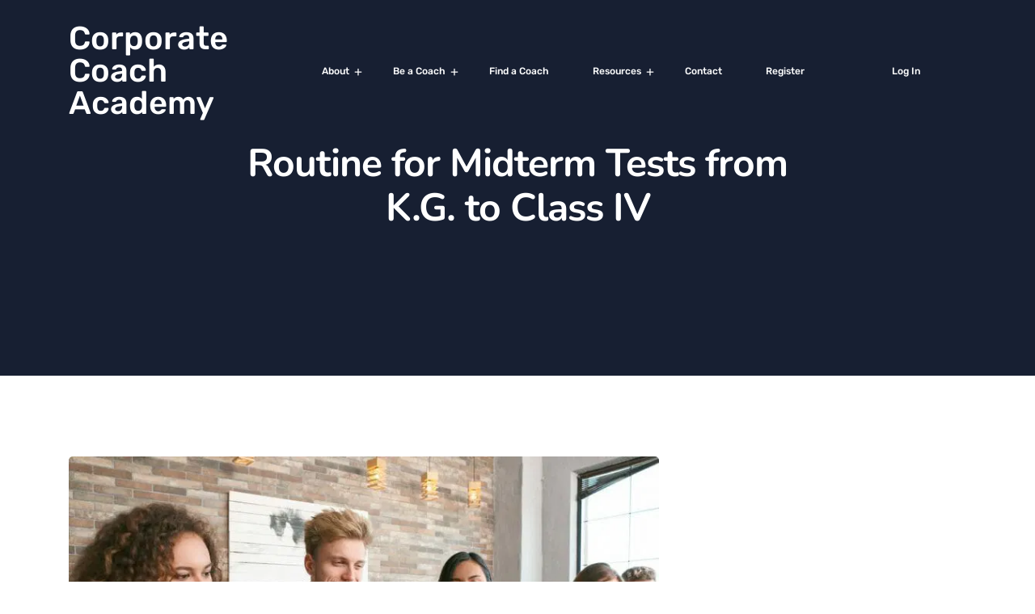

--- FILE ---
content_type: text/css; charset=UTF-8
request_url: https://egbvg8qkzxt.exactdn.com/wp-content/themes/educavo/assets/css/custom.css?m=1747031855
body_size: 10104
content:
.bs-sidebar.dynamic-sidebar .service-singles{list-style:none;padding:0;box-shadow:none}.bs-sidebar.dynamic-sidebar .service-singles .widget-title{padding:0}.bs-sidebar.dynamic-sidebar .service-singles .widget-title:after{display:none}.bs-sidebar.dynamic-sidebar .service-singles .menu li{border:none!important;margin-top:0!important}.bs-sidebar.dynamic-sidebar .service-singles .menu li a{display:block;border:2px solid #d3e1fb;padding:16px 18px;transition:all .5s ease;border-radius:5px;position:relative;font-size:16px;font-weight:700}.bs-sidebar.dynamic-sidebar .service-singles .menu li a:before{content:"\f113";position:absolute;right:12px;top:16px;font-family:Flaticon;color:#171f32}.bs-sidebar.dynamic-sidebar .service-singles .menu li a:hover{background:#ff5421;color:#fff;border-radius:5px;border-color:#ff5421}.bs-sidebar.dynamic-sidebar .service-singles .menu li a:hover:before{color:#fff}.bs-sidebar.dynamic-sidebar .service-singles .menu li.current-menu-item a{background:#ff5421;color:#fff;border-color:#ff5421}.bs-sidebar.dynamic-sidebar .service-singles .menu li.current-menu-item a:before{color:#fff}.bs-sidebar.dynamic-sidebar .phones .address-icon:before{opacity:.2!important;visibility:visible!important}.course-ratings .review-stars-rated{position:relative;display:flex}.course-ratings .review-stars{margin:0 0;list-style:none;overflow:hidden}.course-ratings .review-stars:after{clear:both;content:'';display:block}.course-ratings .review-stars-rated .review-star{position:relative;line-height:0}.course-ratings .review-stars-rated .review-star .fas{position:absolute;left:0;top:0;overflow:hidden}.course-ratings .fa-star{color:#ff5421}.course-ratings .review-stars-rated .review-stars.empty,.course-ratings .review-stars-rated .review-stars.filled{font-family:dashicons;font-size:18px;color:#fcb903;line-height:15px}.course-ratings .review-stars-rated .review-stars.empty:before{content:'\f154\f154\f154\f154\f154';line-height:1;vertical-align:top;white-space:nowrap}.course-ratings .course-rating-total{line-height:20px}.course-ratings .review-stars-rated .review-stars.filled:before{content:'\f155\f155\f155\f155\f155';line-height:1;vertical-align:top;white-space:nowrap}.course-ratings .review-stars-rated .review-stars.filled{position:absolute;top:0;left:0}.course-ratings{display:inline-flex!important}.rstbd{display:flex;justify-content:space-between}.rstbd .tab-image{flex:0 0 50%}.rstbd .tab-image img{padding-right:50px}.rstbd .tab-contents a.button{background:#ff5421;color:#fff;padding:12px 32px 12px 32px;border-radius:5px;transition:all 0.3s ease 0s;display:inline-block}.rstbd .tab-contents a.button:hover{opacity:.8}.rs-course-slider .courses-item{padding:15px 15px;transition:all 500ms ease;position:relative}.rs-course-slider .courses-item .img-part{position:relative}.rs-course-slider .courses-item .img-part img{transition:all 0.3s ease 0s;width:100%;border-radius:4px 4px 0 0}.rs-course-slider .courses-item .img-part .cats a{display:block;padding:8px 15px;color:#fff;font-size:15px;font-weight:400;background:#ff5421;border-radius:3px;position:absolute;bottom:-20px;left:24px;font-family:'Rubik',sans-serif;z-index:1;transition:all 0.3s ease 0s}.rs-course-slider .courses-item .content-part{position:relative;background:#f3fafc;padding:40px 25px 30px;transition:all 0.3s ease 0s;border-radius:0 0 4px 4px}.rs-course-slider .courses-item .content-part .meta-part{margin:0;padding:8px 0 16px;display:flex;flex-wrap:wrap;font-size:15px;font-weight:500;font-family:'Rubik',sans-serif}.rs-course-slider .courses-item .content-part .meta-part li{list-style:none;margin-right:20px}.rs-course-slider .courses-item .content-part .meta-part li i{margin-right:8px}.rs-course-slider .courses-item .content-part .meta-part li:last-child{margin:0}.rs-course-slider .courses-item .content-part p.txt{margin:0;padding:20px 0}.rs-course-slider .courses-item .content-part .title{transition:all 0.3s ease 0s;margin:0;padding:0 0 20px}.rs-course-slider .courses-item .content-part .title a{font-size:22px;color:#101010}.rs-course-slider .courses-item .content-part .title a:hover{color:#ff5421}.rs-course-slider .courses-item .content-part .course-author{display:inline-flex;align-items:center}.rs-course-slider .courses-item .content-part .course-author .author-img{margin-right:12px}.rs-course-slider .courses-item .content-part .course-author .author-img img{border-radius:50%}.rs-course-slider .courses-item .content-part .course-author .author-name a{color:#363636}.rs-course-slider .courses-item .content-part .bottom-part{overflow:hidden;display:flex;align-items:center;justify-content:space-between}.rs-course-slider .courses-item .content-part .bottom-part .info-meta{margin:0}.rs-course-slider .courses-item .content-part .bottom-part .info-meta ul{list-style:none;margin:0}.rs-course-slider .courses-item .content-part .bottom-part .info-meta li{display:inline;margin-right:15px;transition:all 0.3s ease 0s}.rs-course-slider .courses-item .content-part .bottom-part .info-meta li.ratings i{color:#fcb903}.rs-course-slider .courses-item .content-part .bottom-part .info-meta li:last-child{margin:0}.rs-course-slider .courses-item .content-part .bottom-part .btn-part{text-align:right}.rs-course-slider .courses-item .content-part .bottom-part .btn-part a{color:#363636;padding:4px 20px 9px;display:inline-block;border-radius:3px}.rs-course-slider .courses-item .content-part .bottom-part .btn-part a i:before{font-size:18px;font-weight:400;padding-left:10px;margin:0;position:relative;top:2px}.rs-course-slider .courses-item:hover{transform:translateY(-10px)}.rs-course-slider.course-slider-style2 .img-part{padding:0 30px;z-index:1}.rs-course-slider.course-slider-style2 .courses-item .content-part{padding-top:130px;margin-top:-92px}.rs-course-slider.course-slider-style2 .courses-item .content-part .bottom-part{border-top:1px solid #eee;padding-top:25px;margin-top:25px}.rs-course-slider.course-slider-style2 .courses-item .img-part .cats a{left:50%;transform:translateX(-50%)}.rs-course-slider.course-slider-style3 .course-price span{padding:10px 20px;display:inline-block;border-radius:50%;background:#ff5421;position:absolute;bottom:-24px;z-index:1;right:37px;color:#fff}ul.course-categories{margin:0;list-style:none}#rs-header .toolbar-area.toolbar-area4 .row{align-items:center!important}#rs-header .toolbar-area.toolbar-area4 .toolbar-contact ul{text-align:right}body .rs-testimonial-slider2 .testi-item .user-info>img{max-width:100%}.rs-video.default .contents-area{position:relative}.rs-video.default .contents-area .video_title{margin:0;padding-bottom:12px}.rs-video.default .overly-default{background:#fff;border-radius:50%}.rs-video.default .overly-default:before{content:"";top:0;right:0;bottom:0;left:0;z-index:-1;position:absolute;background-color:inherit;border-radius:inherit;animation:pulse-border 3s ease infinite;width:80px;height:80px;line-height:80px;margin-top:9px;margin-left:6px}.rs-video.default .overly-default:after{content:"";top:0;right:0;bottom:0;left:0;z-index:-1;position:absolute;background-color:inherit;border-radius:inherit;width:80px;height:80px;line-height:80px;margin-top:9px;margin-left:6px;transform:translate(-50%,-50%)}.rs-video.default .overly-default .popup-videos{position:relative}.rs-video.default .overly-default .popup-videos i{font-size:22px}div.order-recover input[type="text"]{height:56px!important}.lp-list-table thead tr th{color:#fff!important}body.profiles-login .lp-user-profile .lp-content-area{width:1290px!important;display:flex;flex-wrap:wrap;padding-top:0;padding-bottom:0}body.profiles-login .lp-user-profile .lp-content-area .learn-press-form-login,body.profiles-login .lp-user-profile .lp-content-area .learn-press-form-register{flex:0 0 46%!important;margin-left:24px!important;margin-right:24px!important;box-shadow:0 0 20px #eee!important;border:none!important;text-align:left}.learn-press-tabs .learn-press-tabs__tab>label{font-size:15px!important}body:not(.profiles-login) #learn-press-profile .lp-user-profile-avatar img{border-radius:50%;margin-bottom:30px}body:not(.profiles-login) .profile-courses.newest-courses{padding-top:50px;padding-bottom:0}.lp-archive-courses .learn-press-courses .course .course-item .course-content .course-info .course-price{float:none!important}body:not(.profiles-login) #learn-press-profile #profile-sidebar{margin-bottom:190px}form.learn-press-form{padding-bottom:135px}body:not(.profiles-login) #learn-press-profile .dashboard-general-statistic__row .statistic-box{background:#fff;box-shadow:0 0 40px rgb(0 0 0 / .09);border:none}body:not(.profiles-login) #learn-press-profile .dashboard-general-statistic__row{justify-content:left}body:not(.profiles-login) .lp-profile-content .emails a,body:not(.profiles-login) .lp-profile-content .phones a{margin-left:10px}body:not(.profiles-login) #learn-press-profile .wrapper-profile-header{background:#fff!important;color:#333!important}body:not(.profiles-login) #learn-press-profile #profile-content{padding-top:20px!important;padding-bottom:120px}body.profiles-login .learn-press-form-login .form-fields .form-field input[type="text"],body.profiles-login .learn-press-form-login .form-fields .form-field input[type="password"],body.profiles-login .learn-press-form-login .form-fields .form-field input[type="tel"],body.profiles-login .learn-press-form-login .form-fields .form-field input[type="url"],body.profiles-login .learn-press-form-login .form-fields .form-field input[type="number"],body.profiles-login .learn-press-form-register .form-fields .form-field input[type="text"],body.profiles-login .learn-press-form-register .form-fields .form-field input[type="password"],body.profiles-login .learn-press-form-register .form-fields .form-field input[type="tel"],body.profiles-login .learn-press-form-register .form-fields .form-field input[type="url"],body.profiles-login .learn-press-form-register .form-fields .form-field input[type="number"]{height:55px!important;border:1px solid #eee!important;border-radius:5px!important;outline:none!important;padding:15px 20px}body.profiles-login .lp-password-input .lp-show-password-input{top:14px;right:20px}.profile-courses.featured-courses{padding-top:35px}body.viewing-course-item #popup-course #popup-sidebar .course-curriculum .section .section-content .course-item .section-item-link .course-item-meta .item-meta:first-child{margin-left:17px;padding-left:17px;padding-right:18px;padding-top:2px;color:#fff}body.viewing-course-item #learn-press-course-curriculum.course-curriculum ul.curriculum-sections{z-index:1}.learn-press-profile-dashboard .emails a,.learn-press-profile-dashboard .phones a{color:#666}.learn-press-profile-dashboard .emails a:hover,.learn-press-profile-dashboard .phones a:hover{color:#ff5421}.learnpress-page .footer-bottom-gaps .main-contain #content{padding-bottom:20px}body .learn-press-form-login,body .learn-press-form-register{margin-top:0px!important;margin-bottom:190px!important}body.checkout #learn-press-checkout{padding-top:100px;padding-bottom:150px}body.checkout .learn-press-message.error{margin-left:0;margin-right:0}body.checkout .lp-checkout-form__after,body.checkout .lp-checkout-form__before{padding-top:30px}body.viewing-course-item #popup-course #popup-sidebar .course-curriculum .section .section-content .course-item .section-item-link .course-item-meta .item-meta{padding:3px 13px;color:#fff;font-size:12px}body.viewing-course-item #popup-course #popup-sidebar .course-curriculum .section .section-content .course-item.item-preview .section-item-link .course-item-meta .item-meta:before{color:#fff}#learn-press-course-curriculum.course-curriculum ul.curriculum-sections .section-header .section-left .section-title{color:#101010!important;font-size:16px!important;font-weight:700!important}#learn-press-course-curriculum.course-curriculum ul.curriculum-sections .section-content .course-item .item-icon,#learn-press-course-curriculum.course-curriculum ul.curriculum-sections .section-content .course-item .item-name{color:#101010!important;font-size:14px!important;font-weight:400!important}#learn-press-course-curriculum.course-curriculum ul.curriculum-sections .section-content .course-item{background:none!important;border-radius:0!important}#learn-press-course-curriculum.course-curriculum ul.curriculum-sections .section-content li+li{border-top:1px solid #eee}#learn-press-course-curriculum.course-curriculum ul.curriculum-sections .section-header{padding:20px 30px!important;border:0!important;background:#f9f9f9!important}.alignitems{align-items:center}.learn-press-form-login button[type="submit"],.learn-press-form-register button[type="submit"]{width:auto!important}#rs-header.header-style1.header1 .col-cell.menu-responsive{display:flex;align-items:center}#rs-header.header-style1.header1 .menu-area .navbar{margin-right:0}#rs-header.header-style1.header1 .row-table .header-logo{justify-content:center;flex:inherit;margin:0 70px}#rs-header.header-style1.header1 .menu-area .navbar ul>li{padding-left:0;padding-right:0}#rs-header.header-style1.header1 .btn_apply{padding-left:20px}#rs-header.header-style1.header1 .btn_apply a{color:#101010;text-transform:uppercase;font-size:15px;font-family:'Rubik',sans-serif;font-weight:500;padding:10px 20px;border-radius:3px}#rs-header.header-style1.header1 .btn_apply a:hover{color:#ff5421}.body-close{opacity:0;visibility:hidden}.type-product.featured{text-align:left}body.off-open .body-close{position:absolute;width:100%;background:#000;height:100%;top:0;bottom:0;opacity:.5;z-index:9999;visibility:visible;-webkit-transform:translate3d(100%,0,0);transform:translate3d(100%,0,0);-webkit-transition:-webkit-transform 0.8s;transition:transform 0.8s;transition-timing-function:ease;-webkit-transition-timing-function:cubic-bezier(.7,0,.3,1);transition-timing-function:cubic-bezier(.7,0,.3,1);right:100%;cursor:grab}#learn-press-course-curriculum.course-curriculum ul.curriculum-sections{z-index:1!important}header#rs-header.header-style3 .sticky-wrapper{position:absolute;width:100%}header#rs-header.header-style3 .header-inner .menu-sticky .menu-area{background:none}header#rs-header.header-style-4 .menu-area .container-fluid{padding-left:50px;padding-right:0}header#rs-header.header-style-4 .col-cell.category-menu{flex:1}header#rs-header.header-style-4 .col-cell.category-menu .nav.navbar{float:none;margin:0 0 0 40px}header#rs-header.header-style-4 .col-cell.category-menu .nav.navbar .navbar-menu{width:auto}header#rs-header.header-style-4 .container-fluid{padding-left:50px;padding-right:50px}header#rs-header.header-style-4 .sidebarmenu-area{background:#ff5421;margin-left:50px;padding:35px 42px 35px 42px}header#rs-header.header-style-4 .sidebarmenu-area .nav-menu-link.menu-button{padding:0;margin:0}header#rs-header.header-style-4 .btn_quote .quote-button{border-radius:30px}header#rs-header.header-style-4 ul.offcanvas-icon .nav-link-container a{max-width:30px}header#rs-header.header-style-4 .row-table .header-logo{flex:inherit}header#rs-header.header-style-4.header-style6 .menu-area .container-fluid,header#rs-header.header-style-4.header-style7 .menu-area .container-fluid{padding-left:0;padding-right:0}header#rs-header.header-style-4.header-style6 .sidebarmenu-area,header#rs-header.header-style-4.header-style7 .sidebarmenu-area{padding:44px 50px 45px 50px}header#rs-header.header-style-4.header-style6 .logo-area,header#rs-header.header-style-4.header-style7 .logo-area,header#rs-header.header-style-4.header-style6 .logo-areas,header#rs-header.header-style-4.header-style7 .logo-areas{background:#ff5421;padding:40px 42px 38px 51px;margin-right:25px}header#rs-header.header-style-4.header-style6 .header-inner.sticky .logo-area,header#rs-header.header-style-4.header-style7 .header-inner.sticky .logo-area,header#rs-header.header-style-4.header-style6 .header-inner.sticky .logo-areas,header#rs-header.header-style-4.header-style7 .header-inner.sticky .logo-areas{padding:43px 42px 43px 51px}header#rs-header.header-style-4.header-style6 .row-table .header-logo,header#rs-header.header-style-4.header-style7 .row-table .header-logo{flex:inherit}header#rs-header.header-style-4.header-style7 .menu-area{padding-right:56px}header#rs-header.header-style-4.header-style7 .toolbar-area{padding-left:15.5%;padding-right:45px}header#rs-header.header-style-4.header-style7 .toolbar-area .container{width:100%;max-width:100%}header#rs-header.header-style-4.header-style7 .logo-areas{padding-top:27px;padding-bottom:24px;position:absolute;top:-51px}header#rs-header.header-style-4.header-style7 .logo-areas:before{content:"";position:absolute;width:0;height:0;border-bottom:30px solid #ff5421;border-left:30px solid #fff0;transform:rotate(180deg);left:0;bottom:-30px}header#rs-header.header-style-4.header-style7 .menu-area .menu_one .custom-sticky-logo{top:0;padding:20px 30px 22px 30px}header#rs-header.header-style-4.header-style7 .col-cell.category-menu{padding-left:14.65%;display:flex;flex:1;align-items:center}header#rs-header.header-style-4.header-style7 .sidebarmenu-search{margin-left:30px}header#rs-header.header-style-4.header-style7 .sidebarmenu-search input{width:320px;border-color:#ebebeb}header#rs-header.header-style-4.header-style7 .sidebarmenu-search button i:before{color:#ebebeb}header#rs-header.header-style-4.header-style7 .user-icons{margin-left:0;padding-left:25px;border-left:1px solid #ebebeb}header#rs-header.header-style-4.header-style7 .user-icons a{font-size:18px;border:none}header#rs-header.header-style-4.header-style7 .sticky .col-cell.category-menu{padding-left:8.65%}.rstab-main ul.nav{margin:0;display:-webkit-box;display:-ms-flexbox;display:flex;-ms-flex-wrap:wrap;flex-wrap:wrap}.rstab-main ul.nav.bubble li a.active{position:relative}.rstab-main ul.nav.bubble li a.active:after{top:100%;left:15%;border:solid #fff0;content:" ";height:0;width:0;position:absolute;pointer-events:none;border-color:#fff0;border-top-color:#171f32;border-width:12px;margin-left:-30px}.rstab-main ul.nav li{margin-right:20px}.rstab-main ul.nav li a{background:#f1f1f1;padding:10px;display:flex;align-items:center;justify-content:center;position:relative;top:1px}.rstab-main ul.nav li a.active{background:#171f32;color:#fff}.rstab-main ul.nav li a img.center{margin:0 auto 12px}.rstab-main ul.nav li a img.right{margin:0 0 12px auto}.rstab-main ul.nav li:first-child{margin-left:0!important}.rstab-main ul.nav li:last-child{margin-right:0!important}.rstab-main ul.nav li a:hover{background:#171f32}.rstab-main ul.nav.icon_top li a,.rstab-main ul.nav.icon_top li a img,.rstab-main ul.nav.icon_top li a i{display:block}.rstab-main .tab-content{background:#fff;padding:10px;overflow:hidden;box-shadow:0 0 20px #eee}.rstab-main .tab-content p:last-child{margin:0}.rstab-main.vertical{display:flex}.rstab-main.vertical ul.nav{margin:0 20px 0 0;display:block}.rstab-main.vertical ul.nav.bubble li a.active{position:relative}.rstab-main.vertical ul.nav.bubble li a.active:after{top:100%;left:auto;right:-24px;border:solid #fff0;content:" ";height:0;width:0;position:absolute;pointer-events:none;border-color:#fff0;border-left-color:#171f32;border-width:12px;margin-left:-30px}.rstab-main .tab-pane.active{animation:slide-down 2s ease-out}.rstab-main.no_item_menu ul{display:-webkit-inline-box;display:-ms-inline-flexbox;display:inline-flex}.rstab-main.no_item_menu.left{text-align:left}.rstab-main.no_item_menu.center{text-align:center}.rstab-main.no_item_menu.right{text-align:right}@keyframes slide-down{0%{opacity:0;transform:translateY(50%)}50%{opacity:1;transform:translateY(0)}}#rs-header.header-style1 .menu-responsive .sidebarmenu-area{padding-top:0;padding-bottom:0}.offcanvas-icon span.dot1,.offcanvas-icon span.dot2,.offcanvas-icon span.dot3{width:30px!important;height:2px!important;border-radius:0!important;margin:3px 0!important}.offcanvas-icon span.dot4,.offcanvas-icon span.dot5,.offcanvas-icon span.dot6,.offcanvas-icon span.dot7,.offcanvas-icon span.dot8,.offcanvas-icon span.dot9{display:none!important}.header-style1.header1 .col-cell.category-menu{flex:1;display:flex}.header-style1.header1 .col-cell.header-quote{flex:1;justify-content:flex-end!important}#rs-header .menu-area .category-menu .navbar ul>li a{padding-left:16px!important;padding-right:0!important;margin-right:0!important}.category-menu ul li ul.sub-menu{padding:26px 22px 25px}body #rs-header.header-style1 .category-menu .menu li,body #rs-header.header-style-4 .category-menu .menu li{position:relative;padding-left:8px!important}body #rs-header.header-style1 .category-menu .menu li:after,body #rs-header.header-style-4 .category-menu .menu li:after{position:absolute;top:50%;left:0;z-index:1;content:"\f00a";font-family:FontAwesome;transition:all .5s ease;display:block!important;transform:translateY(-50%)}body #rs-header.header-style1 .category-menu .menu li a:before,body #rs-header.header-style-4 .category-menu .menu li a:before{display:none!important}body #rs-header.header-style1 .category-menu .menu li.hover-minimize a:after,body #rs-header.header-style-4 .category-menu .menu li.hover-minimize a:after{display:none!important}body #rs-header.header-style1 .category-menu .menu li .sub-menu li:after,body #rs-header.header-style-4 .category-menu .menu li .sub-menu li:after,body #rs-header.header-style1 .category-menu .menu li .sub-menu li:before,body #rs-header.header-style-4 .category-menu .menu li .sub-menu li:before{display:none!important}.tops-btn{display:flex;justify-content:flex-end}.tops-btn .quote-buttons{padding:17px 35px;background:#ff5421;color:#fff;margin-left:25px;line-height:30px;text-transform:uppercase}.tops-btn .quote-buttons:hover{opacity:.9}.tops-btn .btn_login a{color:#fff}.tops-btn .btn_login a:hover{color:#ccc}.tops-btn .btn_login .fa.fa-sign-in{padding-right:4px;font-size:16px;position:relative;top:1px}.benefits .rs-image-hover-effect{text-align:center}.rstab-main .nav-nav-tabs{display:inline-flex;margin:0}.tstml{display:flex;align-items:center}.tstml .item-content.basic{padding:20px 39px 20px 57px;flex:0 0 68%}.tstml .item-content.basic p{position:relative;margin:0}.tstml .item-content.basic p:before{font-family:fontawesome;font-size:15px;color:#000;position:absolute;left:-25px;top:-6px;content:"\f10d"}.tstml .item-content.basic p:after{font-family:fontawesome;font-size:15px;color:#000;position:relative;bottom:-9px;right:-10px;content:"\f10e"}.tstml .item-content.basic .testimonial-information{text-align:right;clear:right}.tstml.left .item-content.basic .testimonial-information{text-align:left}.tstml.center .item-content.basic .testimonial-information{text-align:center}.tstml.right .item-content.basic .testimonial-information{text-align:right}.rs-addon-services .services-part{position:relative;transition:all .8s ease}.bdr-none .rs-events-style1 .events-short{border:none}.rs-event-slider .event-item .events-short{transition:all 500ms ease;margin:15px 15px 15px;box-shadow:0 0 20px #eee}.rs-event-slider .event-item .events-short .featured-img{padding:0 0 20px;position:relative}.rs-event-slider .event-item .events-short .featured-img img{border-radius:5px 5px 0 0}.rs-event-slider .event-item .events-short .featured-img .categorie{position:absolute;top:30px;left:30px;z-index:1}.rs-event-slider .event-item .events-short .featured-img .categorie a{background:#ff5421;padding:4px 15px;display:inline-block;color:#fff;border-radius:4px;font-size:14px}.rs-event-slider .event-item .events-short .featured-img .categorie a:hover{opacity:.9}.rs-event-slider .event-item .events-short .featured-img .dates{position:absolute;bottom:0;left:0;z-index:1;background:#ff5421;padding:7px 20px;display:inline-block;color:#fff;border-radius:15px 15px 0 0;right:0;margin:0 auto;max-width:220px;text-align:center}.rs-event-slider .event-item .events-short .address{color:#363636;font-size:14px}.rs-event-slider .event-item .events-short .address i{font-size:13px;margin-right:4px}.rs-event-slider .event-item .events-short .time{color:#363636;font-size:14px}.rs-event-slider .event-item .events-short .time i:before{margin:0;font-size:15px;color:#fff;margin-right:4px;position:relative;top:1px}.rs-event-slider .event-item .events-short .content-part{padding:42px 40px;border-radius:0 0 5px 5px}.rs-event-slider .event-item .events-short .content-part .categorie a{color:#101010;font-size:14px}.rs-event-slider .event-item .events-short .content-part .title{margin:0;padding:20px 0}.rs-event-slider .event-item .events-short .content-part .title a{color:#101010;font-size:26px;line-height:32px;transition:all .8s ease}.rs-event-slider .event-item .events-short .content-part .title a:hover{color:#ff5421}.rs-event-slider .event-item .events-short .content-part .txt{color:#363636;margin:0;font-size:14px}.rs-event-slider .event-item .events-short .event-btm{display:flex;align-items:center;justify-content:space-between;border-top:1px solid #efefef;margin-top:34px;padding-top:26px}.rs-event-slider .event-item .events-short .event-btm .date-part{font-size:13px}.rs-event-slider .event-item .events-short .event-btm .date-part i{font-size:13px;margin-right:7px}.rs-event-slider .event-item .events-short .event-btm .join-btn{background:#ff5421;text-transform:capitalize;padding:7px 15px;color:#fff;border-radius:2px;font-size:14px;display:inline-block}.rs-event-slider .event-item .events-short .event-btm .join-btn:hover{opacity:.9}.rs-event-slider .event-item .events-short:hover{transform:translateY(-10px)}.rs-event-slider.event-slider-style2 .event-item .events-short{position:relative}.rs-event-slider.event-slider-style2 .event-item .events-short .featured-img:before{opacity:.85;background:0 0;background:linear-gradient(transparent,#273c66),linear-gradient(transparent,#273c66);background:-moz-linear-gradient(transparent,#273c66),-moz-linear-gradient(transparent,#273c66);background:-o-linear-gradient(transparent,#273c66),-o-linear-gradient(transparent,#273c66);content:"";height:100%;bottom:0;left:0;right:0;position:absolute;z-index:1;transition:all .7s ease 0s}.rs-event-slider.event-slider-style2 .event-item .events-short .content-part{position:absolute;bottom:0;left:0;z-index:1;padding:30px 50px}.rs-event-slider.event-slider-style2 .event-item .events-short .event-btm{border:none;margin:0;padding:0}.rs-event-slider.event-slider-style3 .event-item .events-short .featured-img{padding:0}.rs-event-slider.event-slider-style3 .event-item .time-sec{display:inline-flex}.rs-event-slider.event-slider-style3 .event-item .time-sec .timesec{margin-right:15px;font-size:14px}.rs-event-slider.event-slider-style3 .event-item .time-sec .timesec i:before{margin:0 3px 0 0;font-size:14px}.rs-event-slider.rs-event-grid .event-item .events-short{margin:0}.testimonial-item .item-content{position:relative}.team-slider-style4 .team-item .team-content .team-name a{font-weight:700}.team-slider-style4 .team-item .team-content .team-title{font-weight:600}.rsaddon-unique-slider .blog-item{border:none;background:none!important}.rsaddon-unique-slider .blog-item .blog-inner-wrap{margin:0 15px;margin-bottom:20px;background:#fff}.rsaddon-unique-slider .blog-item .blog-content{padding:40px 35px 16px}.rsaddon-unique-slider .blog-item .blog-content .blog-meta{font-size:14px;text-transform:capitalize;display:flex;justify-content:space-between}.rsaddon-unique-slider .blog-item .blog-content .blog-meta span.admin{margin-right:20px}.rsaddon-unique-slider .blog-item .blog-content .blog-meta span.admin i{margin-right:4px}.rsaddon-unique-slider .blog-item .blog-content .blog-meta span.date{margin-right:20px}.rsaddon-unique-slider .blog-item .blog-content .blog-meta span.date i{margin-right:4px;font-size:13px}.rsaddon-unique-slider .blog-item .blog-content p.txt{font-size:15px}.rsaddon-unique-slider .blog-item .blog-content .btn-btm{display:flex;justify-content:space-between;border-top:1px solid #f4f0f0;padding-top:20px}.rsaddon-unique-slider .blog-item .blog-content .btn-btm a.rs-btns{color:#394459;font-size:15px;position:relative}.rsaddon-unique-slider .blog-item .blog-content .btn-btm a.rs-btns:after{content:"\f105";font-family:fontawesome;font-size:18px;position:relative;right:0;top:1px;display:inline-block;margin-left:3px;font-weight:600}.rsaddon-unique-slider .blog-item .blog-content .btn-btm .post-categories{display:flex;position:relative;padding-left:22px}.rsaddon-unique-slider .blog-item .blog-content .btn-btm .post-categories:before{content:"\f02d";font-family:fontawesome;font-size:15px;color:#000;position:absolute;left:0;top:1px}.rsaddon-unique-slider .blog-item .blog-content .btn-btm .post-categories li{padding-right:10px}.rsaddon-unique-slider .blog-item .blog-content .btn-btm .post-categories li a{font-size:14px;text-transform:capitalize;color:#394459}.rsaddon-unique-slider .blog-item .blog-content h3.blog-name{margin:0}.rsaddon-unique-slider .blog-item .blog-content h3.blog-name a{font-size:22px;color:#273c66}.cate-slider-style2 .rs-addon-slider .team-item{padding:0 10px}.cate-slider-style2 .slick-slider .slick-arrow{top:50%;transform:translateY(-50%);right:-40px}.cate-slider-style2 .slick-slider .slick-prev{right:auto;left:-70px}.cate-slider-style2 .slick-slider .slick-arrow:before{border:1px solid #101010;color:#101010;background:#fff0;transition:0.4s}.cate-slider-style2 .slick-slider .slick-arrow:hover:before{border-color:#ff5421;background:#ff5421;color:#fff}.rs-cate-slider .categories-items .cate-images{position:relative;transition:all 500ms ease;margin:25px 0;box-shadow:0 0 30px #eee;background:#fff;border-radius:0 0 5px 5px}.rs-cate-slider .categories-items .cate-images.center img{margin:0 auto}.rs-cate-slider .categories-items .cate-images img{border-radius:5px 5px 0 0}.rs-cate-slider .categories-items .cate-images .contents{padding:30px 35px 35px}.rs-cate-slider .categories-items .cate-images .contents .des-text{margin-bottom:25px;padding-top:5px}.rs-cate-slider .categories-items .cate-images .contents .des-text p{margin:0;line-height:24px}.rs-cate-slider .categories-items .cate-images .contents h3{margin:0 0 11px;font-size:24px}.rs-cate-slider .categories-items .cate-images .contents h3 a{color:#101010}.rs-cate-slider .categories-items .cate-images .contents span{color:#101010;transition:all 500ms ease}.rs-cate-slider .categories-items .cate-images:hover{transform:translateY(-10px)}.rs-cate-slider .categories-items .cate-images:hover .contents h3 a{color:#ff5421}.rs-cate-slider.cate-slider-style4 .categories-items .cate-images{position:relative;transition:all 500ms ease;margin:15px 0;overflow:hidden}.rs-cate-slider.cate-slider-style4 .categories-items .cate-images img{border-radius:5px}.rs-cate-slider.cate-slider-style4 .categories-items .cate-images .contents{position:absolute;left:50%;bottom:-185px;z-index:3;width:100%;text-align:center;transform:translate(-50%,-50%);transition:all 500ms ease;padding:20px}.rs-cate-slider.cate-slider-style4 .categories-items .cate-images .contents img{margin:0 auto 12px}.rs-cate-slider.cate-slider-style4 .categories-items .cate-images .contents h3{margin:0;font-size:24px}.rs-cate-slider.cate-slider-style4 .categories-items .cate-images .contents h3 a{color:#fff}.rs-cate-slider.cate-slider-style4 .categories-items .cate-images .contents span{color:#fff;opacity:0;visibility:hidden;transition:all 500ms ease;margin:7px 0;display:inline-block}.rs-cate-slider.cate-slider-style4 .categories-items .cate-images .contents .vies-more{opacity:0;visibility:hidden;transition:all 500ms ease;margin-top:12px}.rs-cate-slider.cate-slider-style4 .categories-items .cate-images .contents .vies-more a{background:#ff5421;color:#fff;display:inline-block;padding:6px 22px;border-radius:5px}.rs-cate-slider.cate-slider-style4 .categories-items .cate-images .contents .vies-more a:hover{opacity:.9}.rs-cate-slider.cate-slider-style4 .categories-items .cate-images:before{content:"";left:0;right:0;bottom:0;display:block;background:rgb(23 31 50 / .5);width:100%;height:100%;position:absolute;top:0;z-index:0;border-radius:5px}.rs-cate-slider.cate-slider-style4 .categories-items .cate-images:hover{transform:translateY(-10px)}.rs-cate-slider.cate-slider-style4 .categories-items .cate-images:hover .contents{bottom:-80px}.rs-cate-slider.cate-slider-style4 .categories-items .cate-images:hover .contents span{visibility:visible;opacity:1}.rs-cate-slider.cate-slider-style4 .categories-items .cate-images:hover .contents .vies-more{visibility:visible;opacity:1}.rs-cate-slider.cate-slider-style5 .categories-items .cate-images{position:relative;transition:all 500ms ease;margin:15px 0}.rs-cate-slider.cate-slider-style5 .categories-items .cate-images img{border-radius:5px}.rs-cate-slider.cate-slider-style5 .categories-items .cate-images .contents{position:absolute;left:0;z-index:3;width:100%;text-align:left;transition:all 500ms ease;padding:30px 40px;bottom:0;display:flex;align-items:center}.rs-cate-slider.cate-slider-style5 .categories-items .cate-images .contents img{margin:0 20px 8px 0}.rs-cate-slider.cate-slider-style5 .categories-items .cate-images .contents h3{margin:0;font-size:22px}.rs-cate-slider.cate-slider-style5 .categories-items .cate-images .contents h3 a{color:#fff}.rs-cate-slider.cate-slider-style5 .categories-items .cate-images .contents h3 a:hover{color:#ff5421}.rs-cate-slider.cate-slider-style5 .categories-items .cate-images .contents span{color:#fff;transition:all 500ms ease;margin:0;display:inline-block}.rs-cate-slider.cate-slider-style5 .categories-items .cate-images .overlays{content:"";left:0;right:0;bottom:0;display:block;background:-moz-linear-gradient(bottom,#000000 0%,#fff0 50%);background:-webkit-linear-gradient(bottom,#000000 0%,#fff0 50%);background:linear-gradient(to top,#000000 0%,#fff0 50%);width:100%;height:100%;position:absolute;top:0;z-index:0;border-radius:5px;transition:all 500ms ease}.rs-cate-slider.cate-slider-style2 .categories-items .cate-images{box-shadow:0 0 10px #eae4e4}.cate-slider-style3 .contents .btn-inner{border-top:1px solid #f2f2f2;padding-top:20px}.cate-slider-style3 .contents .course-qnty{position:relative;padding-left:20px;display:inline-block;font-size:14px}.cate-slider-style3 .contents .course-qnty:before{content:"\f02d";font-family:fontawesome;font-size:15px;color:#ff5421;position:absolute;left:0;top:-1px}.cate-slider-style3 .contents .vies-more a{background:#ff5421;color:#fff;border-radius:5px;display:block;padding:4px 12px;font-size:14px}.cate-slider-style3 .contents .vies-more a:hover{background:#171f32}.rs_course_style3 .courses-item .content-part .meta-part{margin-bottom:2px!important}.rs-image-hover-effect{transition:all 500ms ease}.rs-image-hover-effect .image-part{position:relative}.rs-image-hover-effect .image-part .image-overlay{position:absolute;left:0;right:0;top:0;bottom:0;background:#171f32;display:block;width:100%;height:100%}.rs-image-hover-effect .effect-icons.tops{background:#fff;border-radius:50%;width:80px;height:80px;display:flex;align-items:center;justify-content:center;position:absolute;left:0;top:-44px;text-align:center;right:0;margin:0 auto;box-shadow:0 0 50px #eee}.rs-image-hover-effect .effect-icons.tops img{width:30px}.rs-image-hover-effect .effect-icons.bottoms{padding-bottom:20px}.rs-image-hover-effect .image-content{position:relative}.rs-image-hover-effect .image-content .button-part.bottom{position:absolute;left:50%;bottom:-14px;transform:translateX(-50%);transition:all .8s ease;opacity:0;visibility:hidden;width:100%}.rs-image-hover-effect:hover{position:relative;transform:translateY(-10px);transition:all .8s ease}.rs-image-hover-effect:hover .image-content .button-part.bottom{opacity:1;visibility:visible}.rs-event-slider .event-item .events-short .all-date-times{display:flex;align-items:center}.rs-event-slider .event-item .events-short .all-date-times .address{padding-right:20px}.rs-event-slider .event-item .events-short .all-date-times .time i:before{color:#363636}body.single-notices .breadcrumbs-inner{max-width:800px;margin:0 auto}figure.gallery-item .gallery-icon{position:relative;overflow:hidden}figure.gallery-item .gallery-icon a img{transition:all .8s ease}figure.gallery-item .gallery-icon a:before{content:"";position:absolute;left:0;right:0;width:100%;height:100%;opacity:0;display:block;transition:all .8s ease;z-index:1}figure.gallery-item:hover .gallery-icon a:before{opacity:.4}figure.gallery-item:hover .gallery-icon a img{transform:scale(1.1)}body.rs-pages-btm-gap .main-contain #content{padding-bottom:190px}#rs-event .events-short{border:1px solid #dfe9eb}#rs-event .events-short .date-part{transition:all 500ms ease}#rs-event .events-short:hover .date-part{transform:translateY(-5px)}#rs-event .events-short p.txt{margin:0}.animate-me,.animate-style .testimonial-item{transition:all 500ms ease}.animate-me:hover,.animate-style .testimonial-item:hover{transform:translateY(-5px)}.rs-breadcrumbs.porfolio-details.align-brea-lefts .breadcrumbs-inner{text-align:left!important}.rs-breadcrumbs.porfolio-details.align-brea-lefts .breadcrumbs-inner h1.page-title{max-width:100%}.rs-breadcrumbs.porfolio-details.align-brea-lefts .col-md-12.text-center{text-align:left!important}.btm-cate li a:hover,.bs-sidebar ul a:hover{color:#ff5421}.rs-footer .recent-post-widget .show-featured .post-desc i{color:#ff5421}.team-grid-style6 .team-item .image-wrap img{-webkit-transform:scale(1);transform:scale(1);-webkit-transition:0.3s ease-in-out;transition:0.3s ease-in-out}.team-grid-style6 .team-item .image-wrap{border-radius:50%;overflow:hidden}.team-grid-style6 .team-item:hover .image-wrap img{-webkit-transform:scale(1.2);transform:scale(1.2)}.rs-team-grid.team-grid-style1 .team-item img{-webkit-transform:scale(1.1);transform:scale(1.1);-webkit-transition:0.3s ease-in-out;transition:0.3s ease-in-out}.rs-team-grid.team-grid-style1 .team-item:hover img{-webkit-transform:scale(1);transform:scale(1)}.rs-team-grid.team-grid-style1 .team-item{overflow:hidden}body.profiles-login .learn-press-user-profile.profile-container .profile-tabs{display:flex;justify-content:space-between}body.profile .learn-press-user-profile.profile-container .profile-tabs .fa-angle-right{display:none}body.profile .learn-press-user-profile.profile-container .profile-tabs input{height:55px;border-radius:5px!important;border:1px solid #eee;padding:20px 20px!important;margin-bottom:0;outline:none}body.profile .learn-press-user-profile.profile-container .profile-tabs input[type="checkbox"],body.profile .learn-press-user-profile.profile-container .profile-tabs input[type="radio"]{height:auto;position:relative;top:3px}body.profile .learn-press-user-profile.profile-container .profile-tabs button{padding:10px 30px;border-radius:4px;outline:none}body.profiles #learn-press-user-profile{display:flex;justify-content:space-between;padding-bottom:20px}body.profiles #learn-press-user-profile .user-tab{flex:0 0 20%;text-align:center}body.profiles #learn-press-user-profile .profile-tabs{flex:0 0 80%}body.profiles .lp-label.label-completed,body.profiles .lp-label.label-finished{background:#ff5421}.lp-label.label-completed span,.lp-label.label-finished span{color:#fff!important;padding:4px 10px!important;display:inline-block!important}body.profile .profile-recover-order .order-recover .button-recover-order{line-height:inherit!important;height:55px;margin-left:5px}body.profile .lp-tab-sections{background:#f9f8f8}body.profile .lp-label.label-completed,body.profile .lp-label.label-finished{background:#ff5421}body.profile #learn-press-user-profile .user-tab .user-info .author-avatar{padding-bottom:20px}body.profile #learn-press-user-profile .user-tab .user-info .author-avatar img{border-radius:50%}body.profile #learn-press-user-profile .user-tab .user-information .author-name{font-size:22px;margin:0 0 8px}body.profile #learn-press-user-profile .user-tab .user-information .author-name span{display:block;font-size:16px;font-weight:400;color:#999}body.profile #learn-press-user-profile .user-tab .user-information .insturctor-author-social{margin:0;list-style:none;padding:0;display:flex;justify-content:center}body.profile #learn-press-user-profile .user-tab .user-information .insturctor-author-social li{padding:0 10px 0}body.profile #learn-press-user-profile .user-tab .user-information .insturctor-author-social li a{color:#333;text-align:center;display:inline-block;font-size:15px}body.profile #learn-press-user-profile .user-tab .user-information .insturctor-author-social li a:hover{color:#ff5421}body.profile #learn-press-user-profile .profile-tabs .nav.nav-tabs{margin:0 0 20px;padding:0 0 6px;list-style:none}body.profile #learn-press-user-profile .profile-tabs .nav.nav-tabs li{padding:0 25px 0 0}body.profile #learn-press-user-profile .profile-tabs .nav.nav-tabs li a{color:#101010;font-weight:600}body.profile #learn-press-user-profile .profile-tabs .nav.nav-tabs li a:hover{color:#ff5421}body.profile #learn-press-user-profile .profile-tabs .nav.nav-tabs li.active a{color:#ff5421}body.profile #learn-press-user-profile .profile-tabs #learn-press-profile-content{float:none;width:auto;margin-top:0}body.profile #learn-press-user-profile .profile-tabs #learn-press-profile-content .user-bio{padding-bottom:20px}body.profile #learn-press-user-profile .profile-tabs #learn-press-profile-content h4{margin:0 0 12px}body.profile #learn-press-user-profile .profile-tabs #learn-press-profile-content .phones{display:block}body.profile #learn-press-user-profile .profile-tabs #learn-press-profile-content .phones i:before{margin:0 10px 0 0;font-size:17px;color:#ff5421}body.profile #learn-press-user-profile .profile-tabs #learn-press-profile-content .phones a{color:#363636}body.profile #learn-press-user-profile .profile-tabs #learn-press-profile-content .phones a:hover{color:#ff5421}body.profile #learn-press-user-profile .profile-tabs #learn-press-profile-content .emails{display:block;margin-bottom:8px}body.profile #learn-press-user-profile .profile-tabs #learn-press-profile-content .emails i:before{margin:0 10px 0 2px;position:relative;top:1px;font-size:17px;color:#ff5421}body.profile #learn-press-user-profile .profile-tabs #learn-press-profile-content .emails a{color:#363636}body.profile #learn-press-user-profile .profile-tabs #learn-press-profile-content .emails a:hover{color:#ff5421}body.profile #learn-press-user-profile .profile-tabs #profile-content-quizzes .learn-press-subtab-content .profile-heading{margin:0 0 9px}body.profile #learn-press-user-profile .profile-tabs #profile-content-quizzes .learn-press-subtab-content ul.lp-sub-menu{margin:0 0 25px}body.profile #learn-press-user-profile .profile-tabs #profile-content-quizzes .learn-press-subtab-content ul.lp-sub-menu li a{color:#101010}body.profile #learn-press-user-profile .profile-tabs #profile-content-quizzes .learn-press-subtab-content ul.lp-sub-menu li a:hover{color:#ff5421}body.profile #learn-press-user-profile .profile-tabs #profile-content-quizzes .learn-press-subtab-content .learn-press-message:before{background:#ff5421}body.profile #learn-press-user-profile .profile-tabs #profile-content-courses .lp-tab-sections .section-tab.active span{border-bottom:2px solid #ff5421;padding-bottom:13px}body.profile #learn-press-user-profile .profile-tabs #profile-content-courses .lp-tab-sections .section-tab a,body.profile #learn-press-user-profile .profile-tabs #profile-content-courses .lp-tab-sections .section-tab span{padding:14px 20px}body.profile #learn-press-user-profile .profile-tabs #profile-content-courses .lp-tab-sections li a{color:#101010}body.profile #learn-press-user-profile .profile-tabs #profile-content-courses .lp-tab-sections li a:hover{color:#ff5421}body.profile #learn-press-user-profile .profile-tabs #profile-content-courses .lp-tab-sections li.active span{color:#ff5421}body.profile #learn-press-user-profile .profile-tabs #profile-content-courses .learn-press-subtab-content .profile-heading{margin:0 0 9px}body.profile #learn-press-user-profile .profile-tabs #profile-content-courses .learn-press-subtab-content ul.lp-sub-menu{margin:0 0 25px}body.profile #learn-press-user-profile .profile-tabs #profile-content-courses .learn-press-subtab-content ul.lp-sub-menu li a{color:#101010}body.profile #learn-press-user-profile .profile-tabs #profile-content-courses .learn-press-subtab-content ul.lp-sub-menu li a:hover{color:#ff5421}body.profile #learn-press-user-profile .profile-tabs #profile-content-courses .learn-press-subtab-content .profile-courses-list .course-thumbnail{margin:0 0 25px 0}body.profile #learn-press-user-profile .profile-tabs #profile-content-courses .learn-press-subtab-content .profile-courses-list .course-thumbnail img{border-radius:5px}body.profile #learn-press-user-profile .profile-tabs #profile-content-courses .learn-press-subtab-content .profile-courses-list li{padding:0;border-radius:5px;transition:all 0.3s ease 0s}body.profile #learn-press-user-profile .profile-tabs #profile-content-courses .learn-press-subtab-content .profile-courses-list li h3{line-height:26px;margin:0 0 6px;transition:all 0.3s ease 0s;font-size:18px;font-weight:700;padding:0 25px 15px}body.profile #learn-press-user-profile .profile-tabs #profile-content-courses .learn-press-subtab-content .profile-courses-list li h3:hover{color:#ff5421}body.profiles #learn-press-user-profile .profile-tabs{padding-left:50px}body.profile #learn-press-user-profile .learn-press-form-login{flex:0 0 50%;margin-right:20px;box-shadow:0 0 20px #eee;border:none;border-radius:5px;padding:50px 50px 35px}body.profile #learn-press-user-profile .learn-press-form-register{flex:0 0 50%;margin-left:20px;box-shadow:0 0 20px #eee;border:none;border-radius:5px;padding:50px 50px 35px}#learn-press-course-tabs.course-tabs{margin-top:0}.lp-archive-courses .course-summary .course-summary-content .course-detail-info,.learn-press-breadcrumb,.lp-archive-courses .course-summary .course-summary-content .lp-entry-content.lp-content-area .course-summary-sidebar{display:none}#learn-press-course-tabs.course-tabs{margin-top:0!important}.lp-archive-courses .course-summary .course-summary-content .lp-entry-content.lp-content-area .entry-content-left{width:100%!important;padding-right:0!important}.lp-archive-courses .learn-press-courses[data-layout="list"] .course{width:33.333%!important;padding:0 13px 0 13px!important;border:none!important}.learn-press-message.error{border-color:#ff5421!important;margin-left:15px;margin-right:15px}body.rs-list-view .lp-archive-courses .learn-press-courses[data-layout="list"] .course{width:100%!important}body.rs-list-view .lp-archive-courses .course-left a.active-grid{background:#fbfbfb!important}.rs-list-view .lp-archive-courses ul.learn-press-courses .course{padding:0!important;border:none!important}.learn-press-message.error:before{background:#ff5421!important}.lp-archive-courses .rs-course-archive-top{padding:100px 15px 0}.lp-archive-courses{max-width:1270px;margin:0 auto}.single-lp_course .rs-courses-details{max-width:1270px;margin:0 auto;padding:100px 15px 150px}.course-summary{margin-top:0}.course-summary .course-tabs .learn-press-nav-tabs{margin:0;border:0}.course-summary .course-tabs .learn-press-nav-tabs .course-nav{width:25%;border:1px solid #eee;background:#f9f9f9;border-right:0;color:#101010;font-weight:600;text-align:center}.course-summary .course-tabs .learn-press-nav-tabs .course-nav a{display:block;color:#101010}.course-summary .course-tabs .learn-press-nav-tabs .course-nav.active{position:relative;color:#fff;border-bottom:none;background:#ff5421}.course-summary .course-tabs .learn-press-nav-tabs .course-nav.active a{display:block;color:#fff}.course-summary .course-tabs .learn-press-nav-tabs .course-nav.active:before{content:'';position:absolute;left:0;right:3px;top:0;height:2px;z-index:10;width:100%;background:#ff5421}.course-summary .course-tabs .learn-press-nav-tabs .course-nav:last-child a{border-right:1px solid #eee}.course-summary .course-tabs .learn-press-nav-tabs .course-nav:after{display:none}.course-summary .course-tab-panel-overview,.course-summary .course-tab-panel-curriculum,.course-summary .course-tab-panel-instructor,.course-summary .course-tab-panel-reviews{border-radius:0!important;border:1px solid #eee!important;border-top:0!important;padding:50px 55px!important}.course-summary .course-tab-panel-overview .course-description h4.desc-title,.course-summary .course-tab-panel-curriculum .course-description h4.desc-title,.course-summary .course-tab-panel-instructor .course-description h4.desc-title,.course-summary .course-tab-panel-reviews .course-description h4.desc-title{padding-bottom:15px;position:relative}.course-summary .course-tab-panel-overview .course-description h4.desc-title:before,.course-summary .course-tab-panel-curriculum .course-description h4.desc-title:before,.course-summary .course-tab-panel-instructor .course-description h4.desc-title:before,.course-summary .course-tab-panel-reviews .course-description h4.desc-title:before{content:"";position:absolute;left:0;bottom:0;height:3px;width:50px;background:#ff5421}.course-summary .course-tab-panel-overview .course-description ul.requirements-list,.course-summary .course-tab-panel-curriculum .course-description ul.requirements-list,.course-summary .course-tab-panel-instructor .course-description ul.requirements-list,.course-summary .course-tab-panel-reviews .course-description ul.requirements-list{list-style:none;padding:0;margin:0}.course-summary .course-tab-panel-overview .course-description ul.requirements-list li,.course-summary .course-tab-panel-curriculum .course-description ul.requirements-list li,.course-summary .course-tab-panel-instructor .course-description ul.requirements-list li,.course-summary .course-tab-panel-reviews .course-description ul.requirements-list li{position:relative;padding-left:20px}.course-summary .course-tab-panel-overview .course-description ul.requirements-list li:before,.course-summary .course-tab-panel-curriculum .course-description ul.requirements-list li:before,.course-summary .course-tab-panel-instructor .course-description ul.requirements-list li:before,.course-summary .course-tab-panel-reviews .course-description ul.requirements-list li:before{border:none;color:#ff5421;content:"\f101";font-family:fontawesome;font-size:14px!important;font-size:9px;margin-right:10px;padding:0;left:0;position:absolute;top:1px}.course-summary .course-tab-panel-overview .instructor-list,.course-summary .course-tab-panel-curriculum .instructor-list,.course-summary .course-tab-panel-instructor .instructor-list,.course-summary .course-tab-panel-reviews .instructor-list{overflow:hidden}.course-summary .course-tab-panel-overview .instructor-list .image,.course-summary .course-tab-panel-curriculum .instructor-list .image,.course-summary .course-tab-panel-instructor .instructor-list .image,.course-summary .course-tab-panel-reviews .instructor-list .image{float:left;padding-right:20px}.course-summary .course-tab-panel-overview .instructor-list .author-name,.course-summary .course-tab-panel-curriculum .instructor-list .author-name,.course-summary .course-tab-panel-instructor .instructor-list .author-name,.course-summary .course-tab-panel-reviews .instructor-list .author-name{overflow:hidden}.course-summary .course-tab-panel-overview .instructor-list .author-name h4,.course-summary .course-tab-panel-curriculum .instructor-list .author-name h4,.course-summary .course-tab-panel-instructor .instructor-list .author-name h4,.course-summary .course-tab-panel-reviews .instructor-list .author-name h4{margin:0 0 5px}.course-summary .course-tab-panel-overview .instructor-list .author-name span,.course-summary .course-tab-panel-curriculum .instructor-list .author-name span,.course-summary .course-tab-panel-instructor .instructor-list .author-name span,.course-summary .course-tab-panel-reviews .instructor-list .author-name span{margin:0 0 10px;display:block}.course-summary .course-tab-panel-overview .instructor-list .author-name i,.course-summary .course-tab-panel-curriculum .instructor-list .author-name i,.course-summary .course-tab-panel-instructor .instructor-list .author-name i,.course-summary .course-tab-panel-reviews .instructor-list .author-name i{color:#ffaa30}.course-summary .course-tab-panel-overview .instructor-list p.dsc,.course-summary .course-tab-panel-curriculum .instructor-list p.dsc,.course-summary .course-tab-panel-instructor .instructor-list p.dsc,.course-summary .course-tab-panel-reviews .instructor-list p.dsc{display:block;clear:both;padding-top:15px;margin-bottom:0}.course-summary .course-tab-panel-overview .instructor-list .social-icon li,.course-summary .course-tab-panel-curriculum .instructor-list .social-icon li,.course-summary .course-tab-panel-instructor .instructor-list .social-icon li,.course-summary .course-tab-panel-reviews .instructor-list .social-icon li{display:inline-block}.course-summary .course-tab-panel-overview .instructor-list .social-icon li a,.course-summary .course-tab-panel-curriculum .instructor-list .social-icon li a,.course-summary .course-tab-panel-instructor .instructor-list .social-icon li a,.course-summary .course-tab-panel-reviews .instructor-list .social-icon li a{display:block;background:#ff3115;padding:3px 0;width:40px;text-align:center}.course-summary .course-tab-panel-overview .instructor-list .social-icon li a i,.course-summary .course-tab-panel-curriculum .instructor-list .social-icon li a i,.course-summary .course-tab-panel-instructor .instructor-list .social-icon li a i,.course-summary .course-tab-panel-reviews .instructor-list .social-icon li a i{color:#fff}.course-summary .course-tab-panel-overview .instructor-list .social-icon li a:hover,.course-summary .course-tab-panel-curriculum .instructor-list .social-icon li a:hover,.course-summary .course-tab-panel-instructor .instructor-list .social-icon li a:hover,.course-summary .course-tab-panel-reviews .instructor-list .social-icon li a:hover{background:#ff5421}.course-summary ul.curriculum-sections li{background:#fff;color:#101010;padding:8px 18px;margin:10px 0;border-radius:5px}.course-summary ul.curriculum-sections li .section-header{border:none;background:#f9f9f9;padding:6px 20px;margin-bottom:10px}.course-summary ul.curriculum-sections li .section-header .section-title{position:relative;font-size:16px;font-weight:700}.course-summary ul.curriculum-sections li .section-header .section-title:before{content:"\f078";font-family:fontAwesome;position:absolute;right:0;top:50%;font-weight:300;font-size:14px;transform:translateY(-50%);-webkit-transform:translateY(-50%)}.course-summary .section-content li a{color:#101010}.gray-map iframe{filter:grayscale(100)}.recent-post-widget .post-item .post-desc h5{margin:0 0 4px}.recent-post-widget .post-item .post-desc ul{margin:0;list-style:none}.recent-post-widget .post-item .post-desc ul li{margin:0!important;padding:0!important;border:none!important}.single-lp_course ul.curriculum-sections .section-content{padding:8px 7px 20px}.single-lp_course .comments-area .comment-full .comment-respond{padding-left:0;padding-right:0}.single-lp_course .review-author img{border-radius:5px}.single-lp_course .content-item-summary .content-item-description blockquote{background:#f9f9f9!important}.single-lp_course #course-item-content-header{background:#f8f9f9}.single-lp_course .course-item-search input[type="text"]::placeholder,.single-lp_course .course-item-search input[type="number"]::placeholder,.single-lp_course .course-item-search input[type="password"]::placeholder,.single-lp_course .course-item-search textarea::placeholder,.single-lp_course .course-item-search input[type="email"]::placeholder{color:#333}.single-lp_course .course-item-search button{color:#101010}.single-lp_course .course-learning-summary .course-meta,.single-lp_course .course-learning-summary .lp-course-buttons{display:none}.single-lp_course #learn-press-course-tabs .course-tab-panel{box-shadow:0 0 35px #eee;border:none;border-radius:0 0 5px 5px}.single-lp_course .inner-column.sticky-top{z-index:0;padding-left:20px}.single-lp_course .inner-column.sticky-top .intro-video{background-size:100%;background-repeat:no-repeat;text-align:center;border-radius:3px;position:relative;overflow:hidden}.single-lp_course .inner-column.sticky-top .intro-video .popup-videos{background:#fff;width:60px;display:inline-block;height:60px;line-height:60px;border-radius:50%;font-size:18px;position:absolute;left:50%;top:50%;transform:translate(-50%,-50%)}.single-lp_course .inner-column.sticky-top .intro-video .popup-videos span{top:1px;left:2px;position:relative}.single-lp_course .inner-column.sticky-top .intro-video .popup-videos:hover{opacity:.9}.single-lp_course .inner-column.sticky-top .btn-secs{box-shadow:0 0 35px #eee;padding:50px;border-radius:5px}.single-lp_course .inner-column.sticky-top .course-features-info{margin-top:50px;border-radius:3px;margin-bottom:50px}.single-lp_course .inner-column.sticky-top .course-payment{padding-top:0}.single-lp_course .inner-column.sticky-top .lp-course-buttons .purchase-course,.single-lp_course .inner-column.sticky-top .lp-course-buttons .form-button{display:block}.single-lp_course .inner-column.sticky-top .lp-course-buttons .purchase-course .lp-button,.single-lp_course .inner-column.sticky-top .lp-course-buttons .form-button .lp-button{width:100%;height:55px;font-size:20px}.single-lp_course .inner-column.sticky-top .course-seats.price .course-price{background:#ff5421;text-align:center;font-size:20px;padding:10px 0;margin-top:0;border-radius:3px;margin-bottom:0}.single-lp_course .inner-column.sticky-top .course-seats.price .course-price span{color:#fff}.single-lp_course .inner-column.sticky-top .btn-secs .lp-button{width:100%;font-size:20px;height:54px}.single-lp_course .inner-column.sticky-top .retake-course,.single-lp_course .inner-column.sticky-top .enroll-course,.single-lp_course .inner-column.sticky-top .purchase-course{display:block!important}.single-lp_course .review-list,.single-lp_course .requirement-list{list-style:none;margin:0 0 17px}.single-lp_course .review-list li,.single-lp_course .requirement-list li{position:relative;padding-left:20px;padding-bottom:6px}.single-lp_course .review-list li:before,.single-lp_course .requirement-list li:before{border:none;color:#ff5421;content:"\f101";font-family:fontawesome;font-size:14px!important;font-size:9px;margin-right:10px;padding:0;left:0;position:absolute;top:1px}.single-lp_course .course-item-meta .course-item-status{display:none!important}.single-lp_course.course-item-popup #learn-press-content-item .content-item-wrap{margin:50px auto;max-width:1270px}.single-lp_course .curriculum-sections .section-content .course-item a{color:#101010}.single-lp_course .curriculum-sections .section-content .course-item:hover{background:#F9F9F9}.single-lp_course .course-curriculum .section-header .section-left .section-toggle{display:none}.single-lp_course .entry-content{padding-bottom:20px}.single-lp_course .course-features-info{margin-bottom:20px;background:#fff0;padding:30px 40px 30px;color:#101010;box-shadow:0 0 30px #eee;min-height:auto;border-radius:5px}.single-lp_course .course-features-info h3.title{color:#ff5421;margin:10px 0 8px;font-size:20px}.single-lp_course .course-features-info ul{padding:0;margin:0}.single-lp_course .course-features-info ul li{display:block;overflow:hidden;padding:10px 0}.single-lp_course .course-features-info ul li+li{border-top:1px solid #eee}.single-lp_course .course-features-info ul li i{color:#ff5421}.single-lp_course .course-features-info ul li .label{padding-left:10px}.single-lp_course .course-features-info ul li .value{float:right;padding-right:5px}.single-lp_course .lp-button{padding:0 28px!important;border-radius:3px;outline:none}.single-lp_course .lp-button i{margin-left:6px}.single-lp_course .course-item-nav a:hover{color:#ff5421}.single-lp_course #course-item-content-header{line-height:56px}.single-lp_course #course-item-content-header .course-title a{color:#101010}.single-lp_course ul.curriculum-sections .section-content .course-item:last-child{border:none}.single-lp_course .course-rate .review-bar .rating{background:#ff5421}.single-lp_course ul.curriculum-sections .section-content .course-item::before,.single-lp_course .learn-press-message::before{background:#ff5421!important}.single-lp_course ul.curriculum-sections .section-content .course-item .course-item-meta .duration{background:#ff5421!important;margin-right:12px}.single-lp_course ul.curriculum-sections .section-content .course-item .course-item-meta .count-questions{background:#171f32!important}.single-lp_course ul.curriculum-sections .section-content .course-item .section-item-link::before{color:#ff5421}.single-lp_course .lp-label.label-enrolled,.single-lp_course .lp-label.label-started{background:#ff5421;padding:12px 20px;margin-right:15px}.single-lp_course .lp-label{background:#ff5421;padding:2px 12px}.single-lp_course .lp-course-progress .lp-passing-conditional{background:#ff5421}.single-lp_course .course-tab-panel-reviews .course-rate .course-rate{display:flex;align-items:center}.single-lp_course .course-reviews-list li,.single-lp_course .course-reviews-list-shortcode li{margin:0 0 40px;padding:0 0 40px;background:none;border:none;border-bottom:1px solid #eee;overflow:hidden;display:flex;flex-wrap:wrap}.single-lp_course .course-reviews-list li .review-text,.single-lp_course .course-reviews-list-shortcode li .review-text{padding-left:100px}.single-lp_course .review-author-info .user-name{margin:0 0 7px!important;text-transform:capitalize}.single-lp_course .review-author-info p.review-title{margin:0 0 10px}.single-lp_course ul.course-reviews-list li:first-child{margin-bottom:0;padding-bottom:0;border:none}.single-lp_course ul.course-reviews-list li:last-child{margin-bottom:0;padding-bottom:0;border:none}.single-lp_course .course-tab-panel-reviews .course-rate{margin:0 0 15px}.single-lp_course .course-tab-panel-reviews .course-rate .review-bar{margin-left:20px}.single-lp_course .course-author{display:flex;align-items:center}.single-lp_course .course-author .author-name{margin-right:30px}.single-lp_course .course-author .author-name img{width:170px;border-radius:50%}.single-lp_course .bootcamp-author-social li a{border-radius:3px}.single-lp_course .bootcamp-author-social li a:hover{opacity:.8}.single-lp_course .course-landing-summary .course-students{display:none}.single-lp_course .author-info h4{margin-bottom:10px}.single-lp_course .author-info h4 a{color:#101010;font-size:28px}.single-lp_course .author-info h4 a:hover{color:#ff5421}.single-lp_course .author-info h4 span{font-size:16px;display:block;font-weight:600;color:#999}.single-lp_course .author-info ul{margin:0}.single-lp_course .author-info ul li{display:inline-block;list-style:none}.single-lp_course .author-info ul li a{display:block;color:#101010;padding:0 14px 0 0;text-align:center}.single-lp_course .author-info ul li a:hover{color:#ff5421}.single-lp_course .author-bio{font-size:14px;font-style:normal;padding-top:20px}.count-number span{display:inline-block}#rs-header.rs-skew-head .menu-area .navbar ul>li,#rs-header.rs-skew-head .menu-cart-area,#rs-header.rs-skew-head #rs-header .btn_quote,#rs-header.rs-skew-head #rs-header .menu-responsive .sidebarmenu-search .sticky_search{padding-bottom:25px!important;padding-top:25px!important}#rs-header.rs-skew-head .menu-area .navbar ul li ul.sub-menu li{padding-bottom:0px!important;padding-top:0px!important}#rs-header.rs-skew-head .menu-area{position:relative}#rs-header.rs-skew-head .menu-area:before{content:"";position:absolute;left:0;right:0;top:0;display:block;background:inherit;width:100%;height:94px;z-index:-1;transform:skewY(-1deg)}#rs-header.rs-skew-head .header-inner.sticky .menu-area:before{display:none}.rs-search-courses-addon .rs-search form{position:relative;box-shadow:0 0 25px rgb(0 0 0 / .08)}.rs-search-courses-addon .rs-search form input{outline:none;padding:33px 30px;border:none;border-radius:3px;box-shadow:none;padding-right:77px}.rs-search-courses-addon .rs-search form button{outline:none;position:absolute;right:0;top:0;bottom:0;background:#fff0;padding:0 28px}.rs-search-courses-addon .rs-search form button i:before{margin:0;color:#ff5421;font-weight:700;font-size:20px}.rs-search-courses-addon .rs-search form button:hover{opacity:.8}.courses-filter{text-align:center;margin-bottom:30px}.courses-filter button{background:#f9f7f8;border:none;border-radius:3px;font-weight:500;font-size:16px;color:#101010;padding:10px 30px;outline:none;margin:0 10px 20px}.courses-filter button:hover{background:#fff;color:#ff5421;box-shadow:0 0 20px rgb(0 0 0 / .06)}.courses-filter button.active{background:#fff;color:#ff5421;box-shadow:0 0 20px rgb(0 0 0 / .06)}@media only screen and (max-width:1440px){#rs-header.header-style1.header1 .row-table .header-logo{margin:0 20px}}

--- FILE ---
content_type: text/css; charset=UTF-8
request_url: https://egbvg8qkzxt.exactdn.com/wp-content/themes/educavo/assets/css/gutenberg-custom.css?m=1747031855
body_size: 4050
content:
body,#wpwrap{overflow-x:hidden;color:#555;-webkit-font-smoothing:antialiased!important}.alignwide,.alignwide{margin-left:auto;margin-right:auto;clear:both}@media only screen and (min-width:768px){.alignwide,.alignwide{width:100%;max-width:100%}}@media only screen and (min-width:768px){.main-contain #content .single-content-full .bs-desc>p{margin:26px 0}}.alignleft,.alignleft{float:left;max-width:calc(5 * (100vw / 12));margin-top:0;margin-left:0;margin-right:1rem}@media only screen and (min-width:768px){.alignleft,.alignleft{max-width:calc(4 * (100vw / 12));margin-right:calc(2 * 1rem)}}.alignright,.alignright{float:right;max-width:calc(5 * (100vw / 12));margin-top:0;margin-right:0;margin-left:1rem}@media only screen and (min-width:768px){.alignright,.alignright{max-width:calc(4 * (100vw / 12));margin-right:0;margin-left:calc(2 * 1rem)}}.aligncenter,.aligncenter{margin-left:auto;margin-right:auto}.sidebar-inactive #content .container{max-width:80%}.sidebar-inactive .alignfull,.alignfull,.sidebar-inactive .blockquote.wp-block-pullquote.alignfull,.sidebar-inactive .wp-block-pullquote:not(.is-style-solid-color).alignfull{width:100vw;margin-left:-50vw;margin-right:-50vw;position:relative;left:50%;right:50%;max-width:initial;border-left:0}.page.sidebar-active .alignfull,.page.sidebar-active .blockquote.wp-block-pullquote.alignfull,.page.sidebar-active .wp-block-pullquote:not(.is-style-solid-color).alignfull{width:100%;margin-left:0vw;margin-right:0vw;position:relative;left:0;right:0}.alignfull>img,.alignwide>img{max-width:none;width:100%}figure,.wp-caption,.wp-caption-overlay .wp-caption{border:0;margin:0;padding:0;overflow:hidden;position:relative;max-width:100%}.sidebar-inactive .alignfull blockquote{padding:40px}.sidebar-inactive .alignfull.wp-block-cover-image.has-background-dim{padding:40px}.sidebar-inactive figure.wp-block-image.alignleft.is-resized,.wp-block-image .alignleft{margin-right:30px;margin-bottom:70px}.sidebar-inactive figure.wp-block-image.alignright.is-resized,.wp-block-image .alignright{margin-left:30px}.sidebar-inactive #content .container{max-width:80%}p.has-background{padding:20px 30px}.wp-block-audio{width:100%}.wp-block-audio audio{width:100%}.wp-block-audio.alignleft audio,.wp-block-audio.alignright audio{max-width:198px}@media only screen and (min-width:768px){.wp-block-audio.alignleft audio,.wp-block-audio.alignright audio{max-width:384px}}@media only screen and (min-width:1379px){.wp-block-audio.alignleft audio,.wp-block-audio.alignright audio{max-width:385.44px}}.wp-block-video video{width:100%}.wp-block-embed-vimeo .wp-block-embed__wrapper{text-align:center}.wp-block-button .wp-block-button__link{transition:background 150ms ease-in-out;border:none;box-sizing:border-box;font-weight:700;text-decoration:none;outline:none;outline:none;font-size:15px}.wp-block-button .wp-block-button__link:not(.has-background){background-color:#1273eb}.wp-block-button .wp-block-button__link:not(.has-background) br,.entry-content .wp-block-button.is-style-squared .wp-block-button__link br{display:none}.entry-content .wp-block-button.is-style-squared .wp-block-button__link{border-radius:0}.wp-block-button .wp-block-button__link:not(.has-text-color){color:#fff}.wp-block-button .wp-block-button__link:hover{color:#fff;background:#111;cursor:pointer}.wp-block-button .wp-block-button__link:focus{color:#fff;background:#111;outline:thin dotted;outline-offset:-4px}.wp-block-button.is-style-outline .wp-block-button__link,.wp-block-button.is-style-outline .wp-block-button__link:focus,.wp-block-button.is-style-outline .wp-block-button__link:active{transition:all 150ms ease-in-out;border-width:2px;border-style:solid}.entry-content .wp-block-button:not(.is-style-squared) .wp-block-button__link{border-radius:5px}.wp-block-button.is-style-outline .wp-block-button__link:not(.has-background),.wp-block-button.is-style-outline .wp-block-button__link:focus:not(.has-background),.wp-block-button.is-style-outline .wp-block-button__link:active:not(.has-background){background:#fff0}.wp-block-button.is-style-outline .wp-block-button__link:not(.has-text-color),.wp-block-button.is-style-outline .wp-block-button__link:focus:not(.has-text-color),.wp-block-button.is-style-outline .wp-block-button__link:active:not(.has-text-color){color:#1273eb;border-color:currentColor}.wp-block-button.is-style-outline .wp-block-button__link:hover{color:#111;border-color:#111}.wp-block-archives,.wp-block-categories,.wp-block-latest-posts{list-style-position:outside}.wp-block-latest-posts.has-dates{list-style:none}.wp-block-latest-posts__post-date{margin-top:5px}.wp-block-archives li,.wp-block-categories li,.wp-block-latest-posts li{font-weight:500;line-height:1.2;padding-bottom:.75rem}.wp-block-archives li.menu-item-has-children,.wp-block-archives li:last-child,.wp-block-categories li.menu-item-has-children,.wp-block-categories li:last-child,.wp-block-latest-posts li.menu-item-has-children,.wp-block-latest-posts li:last-child{padding-bottom:0}.wp-block-archives li a,.wp-block-categories li a,.wp-block-latest-posts li a{text-decoration:none}.wp-block-archives.aligncenter,.wp-block-categories.aligncenter{text-align:center;list-style-position:inside}.wp-block-categories ul{padding-top:.75rem}.wp-block-categories li ul{list-style-position:inside}.wp-block-categories ul{counter-reset:submenu}.wp-block-latest-posts.is-grid li{border-top:2px solid #ccc;padding-top:1rem;margin-bottom:2rem}.wp-block-latest-posts.is-grid li a:after{content:''}.wp-block-latest-posts.is-grid li:last-child{margin-bottom:auto}.wp-block-latest-posts.is-grid li:last-child a:after{content:''}.wp-block-preformatted{line-height:1.8;padding:1rem}.wp-block-verse{font-size:22px;line-height:1.8}.has-drop-cap:not(:focus):first-letter{font-size:3.375em;line-height:1;font-weight:700;margin:0 .25em 0 0}.wp-block-pullquote{border-color:#fff0;border-width:2px;border-top:2px solid;border-bottom:2px solid;padding:0}.wp-block-pullquote p{font-size:1.6875em;font-style:italic;line-height:1.3;margin-bottom:20px;margin-top:.5em}.wp-block-pullquote p em{font-style:normal}@media only screen and (min-width:768px){.wp-block-pullquote p{font-size:1.75rem}}.wp-block-pullquote.alignleft,.wp-block-pullquote.alignright{width:100%;margin-top:80px;margin-bottom:70px}.wp-block-pullquote.alignleft blockquote,.wp-block-pullquote.alignright blockquote{margin:1rem 0;max-width:100%}.wp-block-pullquote.alignright cite{margin-right:60px}.wp-block-pullquote.alignleft blockquote p:first-child,.wp-block-pullquote.alignright blockquote p:first-child{margin-top:0}.wp-block-pullquote.is-style-solid-color{padding-left:0;padding-right:0}@media only screen and (min-width:768px){.wp-block-pullquote.is-style-solid-color{padding-left:10%;padding-right:10%}}.wp-block-pullquote.is-style-solid-color p{font-size:1.6875em;line-height:1.3;margin-bottom:.5em;margin-top:.5em}@media only screen and (min-width:768px){.wp-block-pullquote.is-style-solid-color p{font-size:2.25em}}.wp-block-pullquote.is-style-solid-color a{color:#fff}.wp-block-pullquote.is-style-solid-color cite{color:inherit}.wp-block-pullquote.is-style-solid-color blockquote{max-width:100%;padding-left:0;margin-left:1rem;margin-right:1rem}.wp-block-pullquote.is-style-solid-color blockquote.has-text-color p,.wp-block-pullquote.is-style-solid-color blockquote.has-text-color a,.wp-block-pullquote.is-style-solid-color blockquote.has-primary-color,.wp-block-pullquote.is-style-solid-color blockquote.has-secondary-color,.wp-block-pullquote.is-style-solid-color blockquote.has-dark-gray-color,.wp-block-pullquote.is-style-solid-color blockquote.has-light-gray-color,.wp-block-pullquote.is-style-solid-color blockquote.has-white-color{color:inherit}@media only screen and (min-width:768px){.wp-block-pullquote.is-style-solid-color blockquote{margin-left:0;margin-right:0;padding-left:25px}}@media only screen and (min-width:768px){.wp-block-pullquote.is-style-solid-color.alignright,.wp-block-pullquote.is-style-solid-color.alignleft{padding:1rem calc(2 * 1rem)}}@media only screen and (min-width:768px){.wp-block-pullquote.is-style-solid-color.alignfull{padding-left:calc(10% + 58px + (2 * 1rem));padding-right:calc(10% + 58px + (2 * 1rem))}}blockquote.wp-block-quote,blockquote.wp-block-quote.is-large{padding:30px 30px 40px 40px}.wp-block-pullquote{color:#666}blockquote.wp-block-quote,.wp-block-quote,.wp-block-quote:not(.is-large):not(.is-style-large),blockquote.wp-block-pullquote,.wp-block-quote.is-large,.wp-block-quote.is-style-large,.wp-block-pullquote:not(.is-style-solid-color){padding:30px;padding-left:40px;margin-top:30px;margin-bottom:30px;background:#f9f9f9;position:relative;border-left:0}.wp-block-pullquote.alignleft,.wp-block-image.alignleft.is-resized{text-align:left;margin-right:20px}.wp-block-pullquote.alignright,.wp-block-image.alignright.is-resized{text-align:right;margin-left:20px}.editor-block-list__block .wp-block-pullquote blockquote,.wp-block-pullquote blockquote{border-left:0}blockquote.wp-block-quote p,.wp-block-quote p{margin-bottom:20px}.wp-block-quote p{font-size:18px;line-height:30px;margin-bottom:0;font-style:italic}.wp-block-quote cite,.wp-block-pullquote cite{font-weight:400;font-size:16px;margin-left:40px;text-transform:unset;display:inline-block}.wp-block-quote__citation,.wp-block-quote cite,.wp-block-quote footer{position:relative;font-style:normal;font-size:13px}blockquote.wp-block-quote cite::before,blockquote.wp-block-quote footer::before,blockquote.wp-block-quote .wp-block-quote__citation::before,.wp-block-quote cite::before,.wp-block-pullquote cite::before,.blockquote-footer:before{position:absolute;top:0;width:30px;height:1px;background:#6c757d;content:'';bottom:0;margin:10px 0 13px -40px}.wp-block-quote .blockquote-footer{margin-left:40px}.wp-block-quote.is-large,.wp-block-quote.is-style-large{margin:1rem 0}.wp-block-quote.is-large p,.wp-block-quote.is-style-large p{font-size:1.6875em;line-height:1.4;font-style:italic}.wp-block-quote.is-large cite,.wp-block-quote.is-large footer,.wp-block-quote.is-style-large cite,.wp-block-quote.is-style-large footer,.wp-block-quote.is-large .wp-block-quote__citation{font-size:16px;text-align:left}.wp-block-quote.is-style-large cite em{display:block;position:relative;top:-30px}.wp-block-calendar nav{padding-bottom:20px}@media only screen and (min-width:768px){.wp-block-quote.is-large,.wp-block-quote.is-style-large{margin:1rem 0}.wp-block-quote.is-large p,.wp-block-quote.is-style-large p{font-size:1.6875em}}.wp-block-pullquote::before{content:'\f10d';font-family:'Font Awesome 5 Free';font-weight:900;font-size:30px;color:#dedede}.wp-block-pullquote .has-very-dark-gray-color.has-very-dark-gray-color{background:none!important;padding:0!important;box-shadow:0 0 0!important;margin:0!important}.wp-block-pullquote .has-very-dark-gray-color.has-very-dark-gray-color:before{display:none}.wp-block-pullquote .has-very-dark-gray-color.has-very-dark-gray-color cite{color:#40464d}figure.wp-block-pullquote.has-cyan-bluish-gray-background-color.is-style-solid-color{padding-top:30px;padding-bottom:30px}.wp-block-image img{display:block}.has-cyan-bluish-gray-background-color blockquote:after{display:none!important}.wp-block-image.alignleft,.wp-block-image.alignright{max-width:100%}.wp-block-image.alignfull img{width:100vw}@media only screen and (min-width:768px){.wp-block-image.alignfull img{margin-left:auto;margin-right:auto}}.wp-block-cover-image.alignleft,.wp-block-cover-image.alignright,.wp-block-cover.alignleft,.wp-block-cover.alignright{width:100%}.wp-block-cover-image .wp-block-cover-image-text,.wp-block-cover .wp-block-cover-text,section.wp-block-cover-image>h2{line-height:inherit}@media only screen and (min-width:768px){.wp-block-cover-image.alignfull .wp-block-cover-image-text,.wp-block-cover-image.alignfull .wp-block-cover-text,.wp-block-cover-image.alignfull h2,.wp-block-cover.alignfull .wp-block-cover-image-text,.wp-block-cover.alignfull .wp-block-cover-text,.wp-block-cover.alignfull h2{max-width:calc(8 * (100vw / 12) - 28px)}}@media only screen and (min-width:1168px){.wp-block-cover-image.alignfull .wp-block-cover-image-text,.wp-block-cover-image.alignfull .wp-block-cover-text,.wp-block-cover-image.alignfull h2,.wp-block-cover.alignfull .wp-block-cover-image-text,.wp-block-cover.alignfull .wp-block-cover-text,.wp-block-cover.alignfull h2{max-width:calc(6 * (100vw / 12) - 28px)}}.wp-block-gallery{list-style-type:none;padding-left:0}.wp-block-gallery .blocks-gallery-image:last-child,.wp-block-gallery .blocks-gallery-item:last-child{margin-bottom:16px}.wp-block-gallery figcaption a{color:#fff}.wp-block-audio figcaption,.wp-block-video figcaption,.wp-block-image figcaption,.wp-block-gallery .blocks-gallery-image figcaption,.wp-block-gallery .blocks-gallery-item figcaption{font-size:14px;line-height:1.6;margin:0;padding:14px;text-align:center;bottom:0}ul.wp-block-gallery li.blocks-gallery-item figcaption{padding:20px}.wp-block-image.alignnone{overflow:unset}.wp-block-file .wp-block-file__button{display:table;transition:background 150ms ease-in-out;border:none;border-radius:5px;background:#ff5421;font-size:22px;line-height:1.2;text-decoration:none;font-weight:700;padding:.75rem 1rem;color:#fff;margin-left:0;margin-top:calc(0.75 * 1rem)}@media only screen and (min-width:1168px){.wp-block-file .wp-block-file__button{font-size:22px;padding:.875rem 1.5rem}}.wp-block-file .wp-block-file__button:hover{background:#111;cursor:pointer}.wp-block-file .wp-block-file__button:focus{background:#111;outline:thin dotted;outline-offset:-4px}.wp-block-code{border-radius:0}.wp-block-code code{font-size:1.125em;white-space:pre-wrap;word-break:break-word}.wp-block-columns.alignfull{padding-left:1rem;padding-right:1rem}@media (min-width:1128px){.wp-block-column{padding-right:24px;padding-left:24px}}@media only screen and (min-width:600px){.wp-block-columns{flex-wrap:nowrap}}@media only screen and (min-width:768px){.wp-block-columns .wp-block-column>*:first-child{margin-top:0}.wp-block-columns .wp-block-column>*:last-child{margin-bottom:0}.wp-block-columns[class*='has-']>*{margin-right:1rem}.wp-block-columns[class*='has-']>*:last-child{margin-right:0}.wp-block-columns.alignfull,.wp-block-columns.alignfull .wp-block-column{padding-left:calc(2 * 1rem);padding-right:calc(2 * 1rem)}}.wp-block-latest-comments .wp-block-latest-comments__comment-meta{font-weight:700}.wp-block-latest-comments .wp-block-latest-comments__comment-meta .wp-block-latest-comments__comment-date{font-weight:400}.wp-block-latest-comments .wp-block-latest-comments__comment,.wp-block-latest-comments .wp-block-latest-comments__comment-date,.wp-block-latest-comments .wp-block-latest-comments__comment-excerpt p{font-size:inherit}.wp-block-latest-comments.has-dates .wp-block-latest-comments__comment-date{font-size:14px}.has-small-font-size{font-size:.88889em}.has-normal-font-size{font-size:1.125em}.has-large-font-size{font-size:1.6875em}.has-huge-font-size{font-size:2.25em}.has-primary-background-color,.has-secondary-background-color,.has-dark-gray-background-color,.has-light-gray-background-color{color:#fff}.has-primary-background-color p,.has-primary-background-color h1,.has-primary-background-color h2,.has-primary-background-color h3,.has-primary-background-color h4,.has-primary-background-color h5,.has-primary-background-color h6,.has-primary-background-color a,.has-secondary-background-color p,.has-secondary-background-color h1,.has-secondary-background-color h2,.has-secondary-background-color h3,.has-secondary-background-color h4,.has-secondary-background-color h5,.has-secondary-background-color h6,.has-secondary-background-color a,.has-dark-gray-background-color p,.has-dark-gray-background-color h1,.has-dark-gray-background-color h2,.has-dark-gray-background-color h3,.has-dark-gray-background-color h4,.has-dark-gray-background-color h5,.has-dark-gray-background-color h6,.has-dark-gray-background-color a,.has-light-gray-background-color p,.has-light-gray-background-color h1,.has-light-gray-background-color h2,.has-light-gray-background-color h3,.has-light-gray-background-color h4,.has-light-gray-background-color h5,.has-light-gray-background-color h6,.has-light-gray-background-color a{color:#fff}.has-white-background-color{color:#111}.has-white-background-color p,.has-white-background-color h1,.has-white-background-color h2,.has-white-background-color h3,.has-white-background-color h4,.has-white-background-color h5,.has-white-background-color h6,.has-white-background-color a{color:#111}.has-primary-background-color,.wp-block-pullquote.is-style-solid-color.has-primary-background-color{background-color:#1273eb}.has-secondary-background-color,.wp-block-pullquote.is-style-solid-color.has-secondary-background-color{background-color:#005177}.has-dark-gray-background-color,.wp-block-pullquote.is-style-solid-color.has-dark-gray-background-color{background-color:#111}.has-light-gray-background-color,.wp-block-pullquote.is-style-solid-color.has-light-gray-background-color{background-color:#767676}.has-white-background-color,.wp-block-pullquote.is-style-solid-color.has-white-background-color{background-color:#FFF}.has-primary-color,.wp-block-pullquote.is-style-solid-color blockquote.has-primary-color,.wp-block-pullquote.is-style-solid-color blockquote.has-primary-color p{color:#1273eb}.has-secondary-color,.wp-block-pullquote.is-style-solid-color blockquote.has-secondary-color,.wp-block-pullquote.is-style-solid-color blockquote.has-secondary-color p{color:#005177}.has-dark-gray-color,.wp-block-pullquote.is-style-solid-color blockquote.has-dark-gray-color,.wp-block-pullquote.is-style-solid-color blockquote.has-dark-gray-color p{color:#111}.has-light-gray-color,.wp-block-pullquote.is-style-solid-color blockquote.has-light-gray-color,.wp-block-pullquote.is-style-solid-color blockquote.has-light-gray-color p{color:#767676}.has-white-color,.wp-block-pullquote.is-style-solid-color blockquote.has-white-color{color:#FFF}.page-content .wp-smiley,.entry-content .wp-smiley,.comment-content .wp-smiley{border:none;margin-bottom:0;margin-top:0;padding:0}embed,iframe,object{max-width:100%}.wp-block-embed-vimeo .wp-block-embed__wrapper{position:relative;padding-bottom:56.25%;padding-top:0;height:0;overflow:hidden}.wp-block-embed-vimeo .wp-block-embed__wrapper iframe{position:absolute;top:0;left:0;width:100%;height:100%}.custom-logo-link{display:inline-block}svg{transition:fill 120ms ease-in-out;fill:currentColor}.wp-caption{margin-bottom:calc(1.5 * 1rem)}.wp-caption img[class*="wp-image-"]{display:block;margin-left:auto;margin-right:auto}.wp-caption-text{color:#767676;font-size:14px;line-height:1.6;margin:0;padding:.5rem;text-align:center}.gallery{display:flex;flex-flow:row wrap;justify-content:center;margin-bottom:calc(1.5 * 1rem)}.gallery-item{display:inline-block;margin-right:16px;margin-bottom:16px;text-align:center;vertical-align:top;width:100%}.gallery-columns-2 .gallery-item{max-width:calc((100% - 16px * 1) / 2)}.gallery-columns-2 .gallery-item:nth-of-type(2n+2){margin-right:0}.gallery-columns-3 .gallery-item{max-width:calc((100% - 16px * 2) / 3)}.gallery-columns-3 .gallery-item:nth-of-type(3n+3){margin-right:0}.gallery-columns-4 .gallery-item{max-width:calc((100% - 16px * 3) / 4)}.gallery-columns-4 .gallery-item:nth-of-type(4n+4){margin-right:0}.gallery-columns-5 .gallery-item{max-width:calc((100% - 16px * 4) / 5)}.gallery-columns-5 .gallery-item:nth-of-type(5n+5){margin-right:0}.gallery-columns-6 .gallery-item{max-width:calc((100% - 16px * 5) / 6)}.gallery-columns-6 .gallery-item:nth-of-type(6n+6){margin-right:0}.gallery-columns-7 .gallery-item{max-width:calc((100% - 16px * 6) / 7)}.gallery-columns-7 .gallery-item:nth-of-type(7n+7){margin-right:0}.gallery-columns-8 .gallery-item{max-width:calc((100% - 16px * 7) / 8)}.gallery-columns-8 .gallery-item:nth-of-type(8n+8){margin-right:0}.gallery-columns-9 .gallery-item{max-width:calc((100% - 16px * 8) / 9)}.gallery-columns-9 .gallery-item:nth-of-type(9n+9){margin-right:0}.gallery-item:last-of-type{padding-right:0}.gallery-caption{display:block;font-size:14px;line-height:1.6;margin:0;padding:.5rem}.gallery-item>div>a{display:block;line-height:0;box-shadow:0 0 0 0 #fff0}.gallery-item>div>a:focus{box-shadow:0 0 0 2px #0073aa}@media only screen and (max-width:991px){.sidebar-inactive .is-type-video,.sidebar-active .is-type-video{left:0;width:100%;max-width:100%}.is-type-video iframe{height:100%}.wp-block-separator.is-style-dots:before,hr.is-style-dots:before{font-size:.3875em}.wp-block-pullquote p{font-size:1em}}.wp-block-image{margin-bottom:3em}.wp-block-separator,hr{background-color:#767676;border:0;height:2px;margin:2rem auto;max-width:200px;text-align:center}.wp-block-separator:not(.is-style-wide):not(.is-style-dots){max-width:100px}.wp-block-separator.is-style-wide,hr.is-style-wide{max-width:100%}@media only screen and (min-width:768px){.wp-block-separator.is-style-wide,hr.is-style-wide{max-width:calc(8 * (100vw / 12) - 28px)}}@media only screen and (min-width:1168px){.wp-block-separator.is-style-wide,hr.is-style-wide{max-width:calc(6 * (100vw / 12) - 28px)}}.wp-block-separator.is-style-dots,hr.is-style-dots{max-width:100%;background-color:inherit;border:inherit;height:inherit;text-align:center}@media only screen and (min-width:768px){.wp-block-separator.is-style-dots,hr.is-style-dots{max-width:calc(8 * (100vw / 12) - 28px)}}@media only screen and (min-width:1168px){.wp-block-separator.is-style-dots,hr.is-style-dots{max-width:calc(6 * (100vw / 12) - 28px)}}.wp-block-separator.is-style-dots:before,hr.is-style-dots:before{color:#767676;font-size:1.6875em;letter-spacing:.88889em;padding-left:.88889em}.wp-block-separator+h1:before,.wp-block-separator+h2:before,hr+h1:before,hr+h2:before{display:none}.wp-block-table td,.wp-block-table th{border:1px solid #ededed}.wp-block-table{border:0;border-bottom:1px solid #ededed;border-left:1px solid #ededed}table.wp-block-table>tbody>tr:nth-child(2n+1)>td{background-color:#fcfcfc}table.wp-block-table>tbody>tr>td{padding:10px 5px;border-bottom:0;border-left:0}.wp-block-embed__wrapper iframe{border:0}.wp-block-cover.has-background-dim-60.has-background-dim a{text-decoration:underline;color:#1273eb}.wp-block-embed-vimeo iframe{border:0}.block-editor-block-list__layout figure.wp-block-embed-vimeo.alignfull{width:auto}.wp-block-pullquote.is-style-default{background:none;border-left:0}.wp-block-archives.wp-block-archives-dropdown select{max-width:100%;padding:10px 20px;border:1px solid #ddd;-webkit-appearance:none;-moz-appearance:none;appearance:none;color:#596172;border-color:#ebebeb;font-size:15px;font-weight:400;font-style:normal;line-height:50px;height:50px;text-decoration:none;text-transform:none;letter-spacing:0;padding:0 30px;border-radius:0!important;background-repeat:no-repeat;background-position:95% center;background-color:#fff}.comments-list .comment-content>*{margin:20px 0}.comments-list .comment-content p img,.comments-list .comment-content p code{margin:10px 0}.entry-content form input,.entry-content form textarea{padding:10px;border:1px solid #eaeaea}.entry-content .wp-block-latest-posts{padding:0;list-style:none}

--- FILE ---
content_type: text/css; charset=UTF-8
request_url: https://egbvg8qkzxt.exactdn.com/wp-content/themes/educavo/assets/css/responsive.css?m=1747031855
body_size: 12435
content:
@charset "utf-8";.team-grid-style1 .team-item:after,.team-slider-style1 .team-item:after{width:calc(100% - 90px);height:calc(100% - 60px)}.team-grid-style2 .team-item:after{width:calc(100% - 60px);height:calc(100% - 60px)}.team-grid-style1 .team-item .content-part,.team-slider-style1 .team-item .content-part{width:calc(100% - 60px)}#learn-press-profile .wrapper-profile-header #profile-header .lp-profile-header__inner{min-height:auto!important}.payments{margin-top:20px}body.archive .learn-press-courses{padding-bottom:170px}#popup-course #popup-sidebar .course-curriculum .section .section-content .course-item{margin-bottom:20px!important}#popup-course #popup-sidebar .course-curriculum .section .section-header{height:auto!important}@media only screen and (min-width:1300px){.container{max-width:1240px;width:100%}.footer-subscribe .container.subscribe-bg{max-width:1240px}#rs-header.header1.header-style1.rs-skew-head .menu-area .navbar,#rs-header.header1.header-style1.rs-skew-head .custom-logo-area{padding-top:7px!important}}@media only screen and (min-width:1025px) and (max-width:1300px){.rs-contact-box .address-item{display:block}.rs-contact-box .address-item .address-icon{margin:0 0 10px}}@media only screen and (max-width:1800px){header#rs-header.header-style-4.header-style7 .sidebarmenu-search input{width:240px}header#rs-header.header-style-4.header-style7 .logo-areas{padding-left:20px;padding-right:20px}}@media only screen and (max-width:1680px){.sidenav .widget_nav_menu ul li a{font-size:30px;padding:0 0 10px}.header-style-4 .menu-area .navbar ul li>a{font-size:12px}.rsaddon-unique-slider .blog-item .blog-content .blog-meta span.admin{margin-right:0}.header-style-4 .menu-area .navbar ul>li.menu-item-has-children>a{position:relative;margin-right:0}.header-style-4 .menu-area .navbar ul li a{padding-left:0}.header-style-4 .menu-area .category-menu .navbar ul li a{padding-left:18px}#rs-header.header-style-4 .menu-cart-area{margin-right:0}#mobile_menu .submenu-button{top:17px}body.profiles-login .lp-user-profile .lp-content-area{justify-content:center}body.profiles-login .lp-user-profile .lp-content-area .learn-press-form-login,body.profiles-login .lp-user-profile .lp-content-area .learn-press-form-register{flex:0 0 40%!important}.sidenav.offcanvas-icon .rs-offcanvas-right .rs-innner-offcanvas-content{padding-left:100px;padding-top:0}.sidenav.offcanvas-icon .rs-offcanvas-right .rs-innner-offcanvas-content .widget.widget_contact_widget{padding-top:0}.page-template-full-page .rs-portfolio.style2 .slick-list{max-width:800px;margin:0 auto}header#rs-header.header-style-4.header-style7 .menu-area{padding-right:20px}.header-style7 .menu-area .navbar ul>li.menu-item-has-children>a{margin-right:0}#rs-header.header-style7.main-menu-icon-hide .menu-area .navbar ul>li.menu-item-has-children>a{margin-right:0}header#rs-header.header-style-4.header-style7 .user-icons{padding-left:10px;margin-left:15px}header#rs-header.header-style-4.header-style7 .logo-areas{padding-top:24px;padding-bottom:22px}header#rs-header.header-style-4.header-style7 .toolbar-area{padding-right:5px}header#rs-header.header-style7 .col-cell.category-menu .nav.navbar{margin-left:34px}header#rs-header.header-style-4.header-style7 .toolbar-area{padding-left:16%}}@media only screen and (min-width:1025px) and (max-width:1600px){body .width-0{width:0%!important}body .width-90{width:90%!important}body .width-100{width:100%!important}}@media only screen and (min-width:992px) and (max-width:1300px){.rs-event-slider.event-slider-style3 .event-item .time-sec{display:block}}@media only screen and (max-width:1800px){.br-none .rs-heading .description br{display:none}.single-lp_course.course-item-popup #learn-press-content-item .content-item-wrap{padding:0 35px}.single-lp_course.course-item-popup .comments-area .comment-full .comment-respond{padding-left:0;padding-right:0}header#rs-header.header-style-4.header-style7 .menu-area .menu_one .custom-sticky-logo{padding:19px 20px 20px 20px}}@media only screen and (max-width:1440px){.menu-area .navbar ul li.mega ul.sub-menu{min-width:200px}.menu-area .navbar ul li.sub-menu-left.menu-item ul.sub-menu li ul{left:-100%!important;top:0!important}header#rs-header.header-style-4.header-style6 .sidebarmenu-area{padding:43px 20px 44px 20px}header#rs-header.header-style-4.header-style6 .logo-area,header#rs-header.header-style-4.header-style6 .logo-areas{padding:35px 23px 37px 20px;margin-right:0}header#rs-header.header-style-4 .menu-area .container-fluid{padding-left:20px}#rs-header.header-style1.header1 .menu-area .navbar ul>li{padding-left:8px;padding-right:8px}.page-error .content-area h3 span{font-size:200px;margin:0 0 20px}.header-style-4 .menu-area .category-menu .navbar{margin-right:0}header#rs-header.header-style-4 .sidebarmenu-area{margin-left:20px}header#rs-header.header-style-4 .sidebarmenu-area{padding:37px 22px 37px 22px}.rs-contact .contact-address .address-item .address-icon i{font-size:45px}.rs-courses-categories .categories-item .content-part .courses-title{font-size:20px}.rs-testimonial-slider1 .testi-item .img-part img{max-width:350px}.blog_meta_style1.blog-item .blog-content .title{font-size:22px}.rs-testimonial-slider1 .testi-item .img-part{left:-159px}.rs-testimonial-slider1 .testi-item .content-part{padding-left:280px}.rs-testimonial-slider1 .testi-item .content-part p{font-size:30px;line-height:40px;margin-bottom:40px}.rs-testimonial-slider1 .testi-item .content-part{padding-top:70px;padding-bottom:70px}header#rs-header.header-style-4.header-style7 .sticky .col-cell.category-menu{padding-left:9%}}@media only screen and (max-width:1365px){header#rs-header.header-style-4.header-style7 .logo-areas{padding-left:15px;padding-right:15px}#rs-header.header-style7.main-menu-icon-hide .menu-area .navbar ul>li.menu-item-has-children>a{padding-right:0}header#rs-header.header-style7 .col-cell.category-menu .nav.navbar{display:none}header#rs-header.header-style-4.header-style7 .toolbar-area{padding-left:18%}header#rs-header.header-style-4.header-style7 .col-cell.category-menu{padding-left:17%}}@media only screen and (max-width:1300px){.rs-event-slider .event-item .events-short .content-part .title a{font-size:20px;line-height:26px}.rs-event-slider .event-item .events-short .content-part .title{min-height:auto}.event-slider-style2 .event-item .events-short .content-part .title{margin-bottom:15px}.menu-area .navbar ul li>a,.sidenav .widget_nav_menu ul li a{font-size:12px!important}.menu-area .navbar ul>li.menu-item-has-children>a{margin-right:0}}@media only screen and (min-width:1025px) and (max-width:1199px){#rs-recipes-section .elementor-widget-rs-image-hover{max-width:456px;top:75px}#rs-recipes-section .rs-video.style2 .icon-area{margin-top:0}.rs-courses-categories .categories-item{padding-left:15px;padding-right:15px}}@media only screen and (max-width:1024px){#rs-recipes-section .elementor-widget-rs-image-hover{left:50%;transform:translateX(-50%)}#rs-video-static .elementor-widget-rs-video{position:static}.rs-addon-services.services-style4 .services-icon img{width:100%}body.course-item-popup #course-item-content-header .course-item-search{width:230px}.rs-testimonil_style5 .p-0{flex:0 0 100%;max-width:100%}.rs-testimonil_style5 .col-lg-7{order:1;margin-bottom:20px}.rs-testimonil_style5 .col-lg-5{order:2}}@media only screen and (max-width:1199px){.page-error .content-area h2 span{font-size:170px;line-height:100px}.rs-dual-heading .title span,.rs-animated-heading .title span,.rs_course_style1 .courses-item .content-part .meta-part li{display:block}.rs_course_style1 .courses-item .content-part .meta-part li:first-child{margin:0 0 10px}.rs-portfolio-style4 .rs-portfolio4 .portfolio-item .portfolio-inner .p-title{font-size:16px}body.viewing-course-item #popup-content .content-item-summary{padding:0 40px!important}body.viewing-course-item #popup-content .content-item-summary .course-item-title{padding:0px!important}body.viewing-course-item #popup-course #popup-header .popup-header__inner .course-title{padding-left:30px}.rs-portfolio-style4 .rs-portfolio4 .portfolio-item .portfolio-inner{min-width:250px;transform:translateX(-50%);left:50%}header#rs-header.header-style-4.header-style6 .logo-area,header#rs-header.header-style-4.header-style6 .logo-areas{padding:42px 23px 42px 20px}header#rs-header.header-style-4.header-style6 .header-inner.sticky .sidebarmenu-area{padding:46px 20px 47px 20px}header#rs-header.header-style-4.header-style7 .sidebarmenu-search input{width:200px}header#rs-header.header-style-4.header-style7 .logo-areas{top:0}.subscribe-form input[type="email"]{width:65%}.sidenav .menu>li.menu-item-has-children:before{left:100%}.rs-banner-title_3.rs-heading .title-inner .title,.rs_course_style1 .courses-item .content-part .title{font-size:20px}body.profile #learn-press-user-profile .learn-press-form-login,body.profile #learn-press-user-profile .learn-press-form-register{flex:0 0 48%}#rs-recipes-section{margin-bottom:80px}.rs-cta .style2 .title-wrap .exp-title{font-size:34px!important}#rs-header.header-style-4 .header-inner .logo-section .toolbar-contact-style4 ul{margin:0}.rs-blog-grid1.blog-item .blog-content .title{font-size:20px}.bookappointments .rs-heading h2{font-size:30px}.mid-border .rs-counter-list .count-text:after{right:-38px}.mid-border .rs-counter-list .count-text:before{left:-41px}.rs-portfolio-style2 .portfolio-item .portfolio-img .read_more{padding:7px 25px}#rs-header .container-fluid{padding-left:20px;padding-right:20px}.rs-dual-heading .first_title{margin-top:6px}.rs-cta .cta-wrap.style1 [class*="col-"]{padding:0 15px}.rs-blog .blog-slider .blog-meta .blog-title{font-size:16px;font-weight:700}.menu-area .navbar>ul>li a{padding-left:8px!important;padding-right:14px!important}#rs-header .menu-area .navbar ul>li.menu-item-has-children>a:before,#rs-header .menu-area .navbar ul>li.menu-item-has-children.three-col>a:before{right:0px!important}#rs-header.header-style1 .menu-area .navbar ul>li.menu-item-has-children>a:before{right:0!important}.menu-area .navbar ul li ul.sub-menu li a{padding:8px 20px}.header-style1 .menu-offcanvas{width:19.666667%}#rs-header.header-style-5 .menu-area .navbar ul>li.menu-item-has-children>a{padding:0 11px}.rs-we-works .rs-work-box{padding:35px 0;max-width:220px}.team-slider-style2 .team-item-wrap .team-content .display-table .display-table-cell .team-social{top:80px}.single-teams .ps-image .ps-informations{padding:15px 10px}.services-style-2 .services-wrap .services-item .services-desc .services-title2 a{font-size:14px!important}#rs-contact .contact-address.style3 .address-item .address-icon{margin-right:0}.contact-info1>div{padding-right:3%!important;padding-left:30px!important}.counterhome2 .counter-top-area.style1.left .count-text h3 span{font-size:15px!important}.counterhome2 .counter-top-area.style1.left .count-text h3{margin-bottom:0!important}.rs-testimonial-slider1 .testi-item .img-part{left:20px}.rs-testimonial-slider1 .testi-item .img-part img{max-width:250px}.rs-testimonial-slider1 .testi-item .img-part img{max-width:250px}h3#order_review_heading,.woocommerce-checkout .checkout .woocommerce-billing-fields h3,.woocommerce-checkout .checkout .col-2 h3#ship-to-different-address{font-size:24px}.information-sidebar li.widget ul.fa-ul,.information-sidebar li.widget ul{margin-left:10px}.information-sidebar li.widget h2.widget-title{padding-left:10px;padding-right:10px}.rs-footer .footer-top .mc4wp-form-fields input[type="submit"]{padding-left:5px;padding-right:5px}#rs-header.header-style1 .btn_quote a{padding-left:16px;padding-right:16px}.blogfull .blog-title{min-height:auto}#rs-header .toolbar-area .toolbar-contact ul li{margin-right:10px;padding-right:10px}#rs-header .toolbar-area .toolbar-sl-share ul li+li{margin-left:10px}.rs-blog-grid .blog-item .blog-content h3.blog-name{font-size:18px;;line-height:1.6!important}.header-style7 .header-logo .custom-sticky-logo img,.header-style7 .header-logo .custom-logo-area img{max-height:43px!important}header#rs-header.header-style-4.header-style7 .col-cell.category-menu{padding-left:12%}header#rs-header.header-style-4.header-style7 .toolbar-area{padding-left:0}#rs-header.header-style7 .menu-sticky.sticky .menu-area .navbar ul>li{padding-top:30px;padding-bottom:30px}.header-style7 .menu-sticky.sticky .btn_quote{padding-top:25px!important;padding-bottom:25px!important}}@media only screen and (min-width:992px) and (max-width:1280px){.bs-sidebar .widget.widget_nav_menu ul li{padding-left:7px!important}.bs-sidebar #wp-calendar th,.bs-sidebar #wp-calendar td{padding:2px;text-align:center}#rs-services-slider .slick-arrow{left:45%!important}.header-style-3.header-style-three .menu-area .navbar ul>li.menu-item-has-children>a{margin-right:0}}@media only screen and (min-width:992px) and (max-width:1199px){.counter-top-area .count-number h3{margin:0}.single-teams .ps-image .ps-informations ul li span{width:90px}.single-teams .ps-informations ul li span{font-size:14px}.single-teams .ps-informations ul li{font-size:13px}.rs-porfolio-details .ps-informations ul li+li{padding-top:0}#rs-header.header-style-4 .header-inner .logo-section .toolbar-contact-style4 ul li{padding-top:8px;padding-bottom:8px}.rs-footer .footer-top .mc4wp-form-fields input[type="email"]{font-size:11px}.rs-footer .footer-top .mc4wp-form-fields input[type="email"]{padding-left:10px}.rs-footer .footer-top .mc4wp-form-fields input[type="submit"]{font-size:12px}.rs-footer .footer1,.rs-footer .footer2{padding-right:20px}.rs-blog .post-meta.date-meta,.rs-blog .blog-item span.author{font-size:12px}.rs-blog .post-meta.date-meta{margin-right:12px}.single-header .menu-area .navbar ul ul li+li,.header-transparent .menu-area .navbar ul ul li+li{padding:0}.rs-services .services-style-9 .services-wrap .services-item .services-desc .services-title{font-size:18px}.dynamic-sidebar{padding-left:15px}.padding-left-sidebar .dynamic-sidebar{padding-right:15px}.blog-page .dynamic-sidebar{padding-left:0;padding-right:0}.counter-top-area.style1.left .count-text h3{line-height:24px!important}#rs-header.header-style-4 .logo-section .times-sec:after{border-bottom:110px solid #030749}.services-style-10.process-inner .title{padding-left:10px;padding-right:10px}.rs-services .services-style-7.services-left .services-wrap .services-item .services-icon{padding-right:10px}.information-sidebar .serivce-brochure{padding-left:20px;padding-right:20px}#content .bs-sidebar .recent-post-widget .show-featured .post-desc a{font-size:14px!important}.show-featured .post-img{width:80px}.rs-blog-grid .bottom-shadow1{padding:20px}.rs-blog-grid.rs-blog .blog-meta .blog-title{line-height:28px!important;font-size:18px}}@media only screen and (min-width:992px){.menu-area .mobile-menu-link,.menu-area .mobile-menu-container,.skew-style2 .sppb-row-overlay,.skew-style3 .sppb-row-overlay,.skew-style-curve .sppb-row-overlay,.header-style1 .sticky .menu-middle,.header-style-4 .sticky .logo-section{display:none}body.body-left-space{padding-left:270px}body.body-left-space #educavo-load{left:0}.services-des-content{padding-left:45px}#page .header-style1 .sticky .menu-area{padding:0}#page .header-style1 .sticky .menu_one{top:0}.padding-left-sidebar .left-sidebar{order:2}.padding-full-layout-left{display:block}.padding-left-sidebar .col-md-3,.padding-full-layout-left .col-md-3,.padding-full-layout-left{overflow:hidden}.mobile-menus{display:none}}@media only screen and (max-width:991px) and (min-width:768px){#rs-services-slider .item-thumb .owl-dot.service_icon_style .tile-content{font-size:11px}.time-listing li span{float:none}.main-contain .mptt-shortcode-wrapper{overflow:auto}.pagination-area{margin-bottom:50px}.footer-top .row .col-lg-3{flex:0 0 50%}.container{max-width:100%}#about-history-tabs ul.tabs-list_content li{float:none;width:100%}.services-style-5 .services-item .icon_bg{padding-top:20px}.services-style-2 .services-wrap .services-item .services-desc{padding:0 8px}.services-style-5 .services-item .icon_bg img{max-width:68px}.services-style-5 .services-desc .services-title,.services-style-5 .services-item .services-title{line-height:55px!important}.rs-service-grid.rs-service-style2 .service-item .service-content .service-excerpt{padding-top:0}.rs-service-grid .service-item .service-content .service-excerpt p{line-height:20px;margin-bottom:10px;padding:0}.rs-service-grid .service-item .service-content{padding:12px 4px 0}.rs-service-grid .service-item .service-content .service-button .readon.rs_button{padding:0 20px;font-size:13px;height:35px;line-height:35px}.rs-services .services-style-9 .services-wrap{padding:60px 16px 35px 16px}.single-mp-event .rs-team-grid.team-style5 .team-item .normal-text .person-name,.rs-services .services-style-9 .services-wrap .services-item .services-desc .services-title a{font-size:15px!important}.single-mp-event .table-background tr,.single-mp-event .table-background td,.single-mp-event .table-background th{padding-left:5px;padding-right:5px}.banner-price .clpricing-table .price-table.style1 .cl-pricetable-wrap:hover{margin-top:-15px!important}.footer-bottom .footer-menu-right{float:none}.footer-bottom #footer-menu{text-align:center}.footer-bottom #footer-menu li,.single-teams .ps-image .ps-informations ul li span{display:block}.counter-top-area .count-number h3{margin-bottom:26px}#rs-contact .contact-address .address-item .address-icon{height:55px;width:55px;line-height:55px}#rs-contact .contact-address .address-item .address-icon i{font-size:36px}#rs-contact .contact-address .address-item .address-icon{margin-right:0}.servies-one .rs-services .service-inner{padding-left:15px!important;padding-right:15px!important}.mptt-shortcode-wrapper .mptt-shortcode-table tbody .mptt-event-container .mptt-inner-event-content a.event-title,.servies-one .rs-services .service-inner .services-title a{font-size:15px!important}.mptt-shortcode-wrapper .mptt-shortcode-table tbody .mptt-event-container .timeslot{font-size:12px}.servies-one .rs-services .service-inner .services-title a{line-height:24px!important}.servies-one .rs-services .service-inner p{font-size:13px!important}.services-style-2.services-left .services-wrap .services-item .services-desc{width:75%}}@media only screen and (min-width:992px){.footer-top .col-lg-3.footer-2{flex:0 0 20%;max-width:20%}.footer-top .col-lg-3.footer-3{flex:0 0 30%;max-width:30%}.footer-top .col-lg-3.footer-2 .widget_nav_menu{padding-left:25px}body.off-open{position:relative}}@media only screen and (max-width:991px){#rs-header .row-table .header-logo{display:block;flex:auto}#learn-press-profile .lp-user-profile-avatar{text-align:center}.woocommerce .quantity .qty{height:40px!important;width:40px}.lp-archive-courses .rs-search{margin-top:30px}body .all-archives.course_full-layout-right{display:block}body .all-archives.course_full-layout-right .all-archives-left{flex:0 0 100%;max-width:100%}body .all-archives.course_full-layout-right .course-sidebar-secondary{flex:0 0 100%;max-width:100%;padding-top:0;padding-bottom:100px;padding-left:0}body .all-archives.course_full-layout-left{display:block}body .all-archives.course_full-layout-left .all-archives-left{flex:0 0 100%;max-width:100%}body .all-archives.course_full-layout-left .course-sidebar-secondary{flex:0 0 100%;max-width:100%;padding-top:0;padding-bottom:100px;padding-right:0}body.archive .learn-press-courses{padding-bottom:50px}#learn-press-profile .wrapper-profile-header #profile-header .lp-profile-header__inner .lp-profile-user-bio{padding:0 25px}#learn-press-profile #profile-sidebar{width:100%!important;float:none!important}#learn-press-profile .lp-user-profile-avatar img{width:auto!important}body:not(.profiles-login) #learn-press-profile #profile-content{padding-bottom:150px}body:not(.profiles-login) #learn-press-profile #profile-sidebar,body:not(.profiles-login) #learn-press-profile #profile-sidebar{margin-bottom:90px!important}#learn-press-profile #profile-sidebar{width:100%;float:none}.wrapper-profile-header.wrap-fullwidth{margin:0}.sidenav .widget_nav_menu ul li.mega ul li ul.sub-menu{display:block!important}.sidenav .widget_nav_menu ul li.mega ul.sub-menu span.submenu-button{display:none!important}#mobile_menu .menu li.mega ul.sub-menu li ul.sub-menu a{padding-left:25px}.single-lp_course.course-item-popup #learn-press-content-item .content-item-wrap{margin:75px auto}.single-lp_course.course-item-popup #learn-press-content-item .content-item-wrap{padding:0 20px}header#rs-header.header-style-4.header-style7 .sidebarmenu-area{padding:32px 10px 32px 0}header#rs-header.header-style-4.header-style7 .user-icons{border-left:none}header#rs-header.header-style-4.header-style7 .col-cell.category-menu{padding-left:15%}header#rs-header.header-style-4.header-style7 .menu-area .menu_one .custom-sticky-logo{padding:24px 15px 22px}.footer-0{padding-right:15px}body.single-lp_course .comments-area p.comment-form-author,body.single-lp_course .comments-area p.comment-form-email{float:none;width:100%}.single-sfwd-courses .rs-courses-details .contents-sticky,.single-lp_course .rs-courses-details .contents-sticky{order:2}.single-sfwd-courses .rs-courses-details .sticky-sidebar,.single-lp_course .rs-courses-details .sticky-sidebar{order:1;margin-bottom:60px}#course-item-content-header .course-title{font-size:20px!important}.woocommerce .quantity{padding:3.6px 1px}.woocommerce .quantity .qty_button{font-size:18px;padding:0 12px}.rs-course-slider.course-slider-style2 .courses-item .img-part .cats a{min-width:160px}.rs_course_style4 .courses-item{max-width:700px;margin:0 auto;margin-bottom:40px}.menu-wrap-off .inner-offcan{display:block}.menu-wrap-off .inner-offcan .nav-link-container{left:36px}.menu-wrap-off .inner-offcan .nav-link-container{top:35px}.menu-area .navbar ul li>a,.sidenav .widget_nav_menu ul li a{font-size:15px!important}.rsaddon-unique-slider .image-wrap img{width:100%}.rs-testimonial .image-wrap img{width:auto}.sidenav .widget_nav_menu ul ul li a{font-size:14px!important}.rs-newsletter .newsletter-wrap .sec-title .title{font-size:30px}.toolbar-area.mobile-hide-topbars{display:none}.rs-courses .content-part .title{font-size:20px}.footer-subscribe{padding-top:20px}header#rs-header.header-style-4.header-style6 .header-inner.sticky .sidebarmenu-area{padding:26px 20px 27px 20px}header#rs-header.header-style-4.header-style6 .header-inner.sticky .logo-area,header#rs-header.header-style-4.header-style6 .header-inner.sticky .logo-areas{padding:25px 20px 25px 20px}.tops-btn .quote-buttons{padding:12px 20px}.rs-courses-details .course-features-info{margin-top:30px}#rs-header .toolbar-area{padding:20px 0}.header1.header-style1 .sticky .menu-area{padding:15px 0}#rs-header .toolbar-area .toolbar-sl-share ul li{line-height:30px}body.profiles #learn-press-user-profile,body.profiles-login .learn-press-user-profile.profile-container .profile-tabs{display:block}body.profiles #learn-press-user-profile .profile-tabs{padding:30px 0 0}.header-style1.header1 .col-cell.category-menu{flex:unset;display:block}#rs-header.header-style1.header1 .row-table .header-logo{margin:0}#rs-header .btn_quote{min-width:105px}.single-lp_course .inner-column.sticky-top{padding-left:0}body ul.learn-press-courses .course{width:48%}#rs-header .toolbar-area .toolbar-contact ul li{line-height:30px}body .sidenav #mobile_menu .widget_nav_menu ul li a{border-bottom:1px solid rgb(0 0 0 / .06)}header#rs-header.header-style-4.header-style6 .logo-area,header#rs-header.header-style-4.header-style6 .logo-areas{padding:23px 20px 23px 20px}header#rs-header.header-style-4.header-style6 .sidebarmenu-area{padding:25px 30px 25px 30px}.course-summary .course-tab-panel-overview,.course-summary .course-tab-panel-curriculum,.course-summary .course-tab-panel-instructor,.course-summary .course-tab-panel-reviews{padding:30px}.padding-left-sidebar .dynamic-sidebar{padding-right:0}#rs-header .toolbar-area.toolbar-area4 .toolbar-contact ul{text-align:center}#rs-header .toolbar-area .toolbar-contact ul{text-align:center}.menu-wrap-off{padding:46px 30px 50px 36px}.rs-newsletter .newsletter-wrap .sec-title{padding-bottom:20px}#rs-header .toolbar-area4{text-align:center;padding:12px 0 12px}.sticky .menu-area{padding:8px 0}.header-style1.mainsmenu .sticky .menu-area{padding:18px 0}.header-style1.header-style3 .sticky .menu-area{padding:20px 0}.single-header.header-style5 .sticky .menu-area{padding:20px 0}.pagination-area{margin-top:50px}.rs-footer .footer-top{padding-bottom:18px}#rs-header .tops-btn{justify-content:center;padding:10px 0 16px}.main-contain #content{padding-top:80px;padding-bottom:80px}.single-portfolios .main-contain #content{padding-bottom:90px}.single-header.header-style5 ul.offcanvas-icon .nav-link-container a:hover{background:none}#rs-header.fixed-menu .header-inner{width:auto;flex-wrap:unset;height:auto}#mobile_menu .submenu-button{top:11px}#rs-blog.blog-page .col-sm-12:last-child .blog-item{margin-bottom:0}.rs-innner-offcanvas-contents{display:none}.cd-words-wrapper{margin-left:0}.rs-animated-heading .title-inner .title .cd-headline p:last-child{left:-15px}.footer-subscribe .newsletter-title{font-size:26px}body.page-template-page-single #rs-header .header-quote{display:none}.sidenav.offcanvas-icon .rs-offcanvas-inner-left{max-width:100%}.sidenav.offcanvas-icon .rs-offcanvas-inner-left{height:auto;padding-top:60px}#mobile_menu ul ul .submenu-button{top:5px}#mobile_menu .submenu-button:before{top:11px;height:12px;background:#fff}.page-error .content-area h2 span{font-size:110px;line-height:100px;margin:0 0 20px}#mobile_menu .submenu-button:after{background:#fff}.rs-portfolio-style7 .showcase-item img{position:absolute!important}#mobile_menu .submenu-button::after{right:12px;width:12px}#mobile_menu ul ul .submenu-button::before{top:11px;right:17px}#mobile_menu ul ul .submenu-button::after{right:12px}#mobile_menu .submenu-button{top:18px}.menu-wrap-off .inner-offcan{padding:0}.sidenav p,.sidenav .fa-ul li.address1,.sidenav.offcanvas-icon .rs-offcanvas-right a{font-size:16px}#menu-offcanvas,.widget.icon-list ul.menu{display:none!important}.sidenav .menu li ul.sub-menu li a{font-size:14px}.sidenav .widget_nav_menu ul li ul li a{padding:10px 0}body .sidebarmenu-area.mobilehum{display:none!important}body.single-services .rs-porfolio-details{padding-top:100px}body .rs-particle-banner{background:transparent!important}body .rs-particle-banner .particle-content-wrap{padding-top:0!important}.rs-banner-title_1.rs-heading .title-inner .title{font-size:30px}.rs-banner-title_2.rs-heading .title-inner .title{font-size:22px}.rs-services-default .services-item.img-left .services-icon{width:110px}.single-product .main-contain #content{padding-bottom:15px}body.profile #learn-press-user-profile .learn-press-form-login,body.profile #learn-press-user-profile .learn-press-form-register{flex:0 0 100%;margin:0}body.profile #learn-press-user-profile .learn-press-form-register{margin-top:50px}.mobilehum ul.offcanvas-icon .nav-link-container a{background:none;padding-right:0}.sec-banner-home6 .common-text-shadow,.sec-banner-home6 .rs-btn2{text-align:center!important}.rs-blog-details .widget-area .bs-sidebar.dynamic-sidebar{padding-bottom:0}.rs-heading .title-inner .title span.watermark-animate{font-size:120px}.coupon input#coupon_code{width:250px!important}.single-portfolios .project-desc{padding-right:0}#rs-header.header-style-4 .sidebarmenu-search{padding:0}body .header-quote .sidebarmenu-area.text-right{display:none!important}body .header-quote .sidebarmenu-area.mobilehum{display:block!important}.counter-top-area.style1.left{padding-bottom:0}.sidenav .widget_nav_menu ul li a{font-size:15px;padding:20px 0;line-height:30px}.sidenav .menu>li.menu-item-has-children::before{top:15px;font-size:20px!important}.sidenav.offcanvas-icon .rs-offcanvas-right .rs-innner-offcanvas-content{padding-left:0;padding-top:0}.sidenav.offcanvas-icon .rs-offcanvas-right{border:none}.off-nav-layer{border-radius:0}.construction-process3{margin-top:-50px}.rs-footer ul.recent-post-widgets{max-width:300px}.menu-wrap-off{overflow-x:hidden}.sidebarmenu-area.mobilehum{display:none!important}.menu-wrap-off{overflow-y:auto;top:0}#rs-header.header-style-4 .header-inner.sticky{padding:0}#rs-header.header-style-4 .sticky .menu-area{padding:0}.mptt-shortcode-wrapper .mptt-shortcode-table{width:100%;overflow-x:auto}.dynamic-sidebar{padding:0}.close-search{right:25px;top:25px}body .bg-right{background-size:cover!important}body.logged-in .close-search{right:30px;top:50px}#rs-header.header-style-3.header-style-2 .sticky-wrapper{margin-bottom:0}.page-template-doctor-search .searh-form-data input{margin:30px 0}.rs-heading h2{font-size:32px}.search-results .widget-area{margin-top:70px}#rs-header .container-fluid{padding-left:20px;padding-right:20px}.rs-breadcrumbs .page-title{font-size:40px!important;line-height:50px!important}#rs-header.header-style-3 .header-inner .box-layout{margin-top:0;padding-left:15px;padding-right:15px;border-radius:0;max-width:100%}.rs-contact .contact-address .address-item .address-icon i{margin-left:0}#rs-header.header-style-3 .header-inner.sticky{position:relative}.rs-contact .contact-address .address-item .address-icon{text-align:left}#rs-services-slider .item-thumb .owl-dot{width:46%}#slider-form-area .form-area{margin:70px auto 0;float:none;max-width:600px}.woocommerce ul.products li .woocommerce-loop-product__title{font-size:16px!important}.rs-team-grid.team-style5 .team-item .normal-text .social-icons a i{font-size:12px;width:30px;height:30px;line-height:30px}.three-col-service .rs-services1 .services-wrap .services-item .services-desc{padding-left:0!important;text-align:center}.three-col-service .rs-services1 .services-wrap .services-item{display:block!important}.counter-top-area{padding-top:20px}.three-col-service .rs-services1.services-right .services-wrap .services-item .services-icon i{margin:0 auto}.three-col-service .rs-services1.services-right .services-wrap .services-item .services-desc{text-align:center}.style-bg .counter-top-area{padding:38px 0 0}.style-bg .counter-top-area .count-number h3{margin:0 0 30px}#rs-header.header-style-3 .sidebarmenu-search{margin-left:24px;margin-right:25px;padding-bottom:0;padding-top:0}#rs-header .sidebarmenu-search .sticky_search{padding:21px 0}#rs-header.header-style-4 .menu-cart-area{margin-right:0}#rs-header.header-style-4 .sidebarmenu-search{margin-left:14px;margin-right:14px}.rs-heading h2 br,.rs-cta .description br,.navbar-menu #single-menu,.rs-heading .description p br,.home2services .rs-btn.btn-left,#rs-header.header-style1 .btn_quote,.header-style-4 .sticky .logo-section,.header-style-4 .toolbar-contact-style4,#rs-header.header-transparent .btn_quote,.mobile-menu-container .social-icon-responsive,#rs-header.header-style-4 .row-table .times-sec,#rs-header .menu-responsive .sidebarmenu-search,#rs-header.header-style-3 .toolbar-contact-style4,.slider-style-8 #cl-testimonial.testimonials-area.slider8:before{display:none}#rs-header .toolbar-area .toolbar-sl-share ul{text-align:center}.single .ps-navigation .link_text{font-size:14px;font-weight:500}#rs-header.header-style5 .logo-area{line-height:70px}#rs-header.header-style5 .toolbar-area .toolbar-contact ul li{padding:0!important}#rs-header.header-style5 .menu-area .mobile-menu-link,.menu-area .mobile-menu-container{right:0;left:auto;z-index:9999}.header-style3 .nav-link-container .nav-menu-link span{background:#28406d}.footer-bottom #footer-menu li{display:inline-block!important}.footer-bottom #footer-menu li:first-child a{padding-left:0}.header-style1 .sticky .menu-area{background:#fff}.sidenav.nav-active-menu-container{box-shadow:none}.mobile-menu-container ul.sidenav.nav-active-menu-container{padding:70px 0 0}.sidenav{padding:0;width:auto}body.page-template-page-single .sidenav{padding:36px 0 0}ul.sidenav .menu>li.menu-item-has-children::before{right:14px}.sidenav li.nav-link-container{top:24px!important;left:20px!important;float:none!important}#full-sections.full-sections-startup{padding-top:30px!important;padding-bottom:100px!important}#map-overlay .rs-heading{padding:100px 0 0}.mobile-menu-link a{display:block;float:right}body.page-template-page-single .mobile-menu-link a{width:50px}body.page-template-page-single .menu-area .navbar{margin-right:0}body.page-template-page-single .nav-link-container .nav-menu-link span{float:right}body.page-template-page-single #rs-header .menu-area{padding:12px 0 12px}body.page-template-page-single .sidenav li.nav-link-container a{width:70px;margin-left:-5px}body.page-template-page-single .sidenav li.nav-link-container{height:auto;width:auto}body.page-template-page-single .sidenav li.nav-link-container{padding:10px 0 0 6px}body.page-template-page-single .sidenav li.nav-link-container .nav-menu-link{overflow:hidden}body.page-template-page-single .sidenav li.nav-link-container a span{height:5px;width:5px}.header-style-5 .mobile-menu{display:block}.header-style-5 .desktop-menu{display:none}.header-style1 .mobile-menu-container .sidenav .nav-link-container{right:0px!important}body #rs-header.header-style1 .menu-area .sidenav .nav-link-container .nav-menu-link{padding:9px 0 0 11px}.logged-in .menu-sticky.sticky .sidenav .nav-link-container{margin-top:15px}.header-style1 .sidenav li.nav-link-container{padding:8px 10px 10px 10px}.header-style-5 .mobile-menu-link{top:40px}.footer-bottom .footer-menu-right{float:none}.rs-cta .style1 .exp-title,.footer-bottom #footer-menu,.rs-cta .style1 .text-right,.rs-cta .style2 .text-right,.rs-cta .style1 .vertical-middle{text-align:center!important}.rs-cta .cta-wrap.style1 a.readon{font-size:12px}.rs-footer .footer-top .mc4wp-form-fields{max-width:280px}.rs-footer .footer-top .widget_nav_menu .menu li{padding-left:0}.footer-bottom #footer-menu li{display:block}.header-style-5 .mobile-menu-link a.nav-menu-link{height:16px;display:block}.header-style-5 .sidenav .nav-link-container{display:block}.header-style-5 .sidenav .nav-link-container a{padding:0;border:none}.header-style1 .menu-middle [class*="col-"]{width:100%;float:none;text-align:center}.mc4wp-form{margin-left:0}.menu-area .mobile-menu-link,.menu-area .mobile-menu-container{display:block}.rs-cta .cta-wrap .button-wrap,.rs-cta .style2 .button-wrap{margin-top:30px;display:block}.rs-breadcrumbs{clear:both}.menu-area #primary-menu-single{display:block}.menu-area .navbar ul li{height:60px;line-height:60px;display:block;text-align:left}.menu-main-menu-single-container{width:100%;padding:0;background:#50d2c2}.navbar-header{float:none;margin-top:8px}#rs-header .menu-area .navbar ul li:hover a::after,#rs-header .menu-area .navbar ul li.active a::after{display:none}.navbar a{line-height:60px}.menu-area .navbar ul li ul.sub-menu{min-width:100%;display:none}.sec-title-all{margin-bottom:35px}#contact-address .rs-heading{padding-top:50px!important}.testimonial-home-video #cl-testimonial ul li{margin-bottom:0;padding-bottom:13px!important}#rs-cta{padding:60px 0 74px 0}.rs-team .team-item .team-content{padding:15px}.rs-team .team-item .team-social{bottom:25px}.menu-area .navbar ul li ul.sub-menu li{background:rgb(255 255 255 / .3)}.navbar-menu #primary-menu-single8,.navbar-menu #primary-menu-single,.navbar-menu #primary-menu-singles1,.navbar-menu #primary-menu-singles{display:none}#rs-cta h2{font-size:34px!important}#blog-home .blog-meta .blog-title{font-size:16px;line-height:23px!important}.rs-blog .blog-item .blog-meta .blog-date{font-size:12px}span.author{margin-left:6px}.single-teams .project-desc,.single-teams .details-tabs-area,.rs-blog .blog-item .blog-meta .blog-lc>div:first-child{margin-right:0}.rs-blog .blog-item .blog-meta .blog-lc>div:first-child{margin-right:0;font-size:10px}#price-table .top .cl-header h4{font-size:17px}#contact-address{position:relative;left:0;right:0;bottom:0}#map{padding-bottom:0!important;overflow:hidden}.testimonial-banner .cl-testimonial2 .clt-content{padding-top:0}#rs-header.header-style-3 .box-layout{position:static}.header-style1 .toolbar-contact-style4{display:none}body .rs-banner-section{padding:86px 0 90px!important}.rs-we-works .rs-work-box{border:2px dotted #4D6DE6}body .rs-we-works{padding-bottom:100px!important}.rs-banner-section .banner-text h2{font-size:36px;margin:0 0 10px}.rs-banner-section .banner-text h1{font-size:45px!important}.rs-porfolio-details h3.info-title,.rs-porfolio-details .project-desc .project-title{margin-bottom:15px}.rs-porfolio-details .project-desc .project-title{font-size:26px}.rs-porfolio-details .project-desc h3,.rs-porfolio-details h3.info-title,.rs-services-style3 .services-item .services-desc .services-title,.services-style-2 .services-wrap .services-item .services-desc .services-title2{font-size:20px}#rs-header.header-style3 .table_row .col-cell{width:100%}#rs-header.header-style3 .menu-area .mobile-menu-link,.menu-area .mobile-menu-container{padding-right:0;z-index:999}.woocommerce table.shop_table_responsive tr td.product-quantity:before{padding-top:8px}.dynamic-sidebar,.padding-left-sidebar .dynamic-sidebar{margin-right:0;margin-left:0}.rs-blog-details .widget-area{padding-top:60px}.subscribe-text .mc4wp-form input[type="submit"],#sidebar-services .widget.widget_nav_menu ul li{padding-left:20px;padding-right:20px}.subscribe-text .title{font-size:24px}.subscribe-text .mc4wp-form .subscribe-title{font-size:30px}.rs-footer .widget{max-width:100%}#rs-footer{background-position:top center!important}}@media only screen and (min-width:768px){.slider-bg-btn,.border-btn{padding:12px 38px!important}}@media only screen and (max-width:767px){.rs-heading .description br,header#rs-header.header-style-4.header-style7 .sidebarmenu-search{display:none}.rs-ptc-120>div{padding-top:120px}.rs-pbc-120>div{padding-bottom:120px}.lp-archive-courses .learn-press-courses[data-layout="list"] .course{display:block!important}.lp-archive-courses .learn-press-courses[data-layout="list"] .course{width:100%!important}#learn-press-profile .wrapper-profile-header #profile-header .lp-profile-header__inner .lp-profile-username{padding-top:60px}body.profiles-login .lp-user-profile .lp-content-area{display:block}.learn-press-form-login,.learn-press-form-register{margin:0!important}body.profiles-login .lp-user-profile .learn-press-form-login.learn-press-form{margin-bottom:30px!important}.rs-footer .footer-bottom .widget_nav_menu ul li:first-child a{padding-left:0!important}.learnpress-page .lp-button-back .lp-button{height:40px;padding:0 13px!important}.single-lp_course.course-item-popup #learn-press-content-item .content-item-wrap{margin:40px auto}body.rs-pages-btm-gap .main-contain #content{padding-top:60px}.rs-testimonil_style5 .slider-part .image-wrap{padding:0 10px}body ul.learn-press-courses .course,.footer-subscribe input[type="email"],.rs_course_style7 .courses-item .img-part img{width:100%}.single-lp_course .inner-column.sticky-top .course-features-info{margin-top:0}#rs-header.header-style-3 .rs-contact-location{display:none}.woocommerce div.product form.cart .group_table td:first-child{width:140px}.rs-footer .footer-bottom .widget_nav_menu ul{justify-content:left}.copyright_border .rows .cols.frist-cols{order:13}.rs-event-slider .event-item .events-short .featured-img .categorie{left:20px}.copyright_border .rows{display:flex!important;flex-wrap:wrap!important;justify-content:left!important}.rs-testimonial-slider1 .testi-item .content-part{padding-top:40px;padding-bottom:50px;padding-left:65px}.rs-testimonial-slider1 .testi-item .img-part{position:static;padding-top:50px;padding-left:30px}.woocommerce-page form .form-row-last button.button{padding:14px 16px;font-size:14px}.rs-event-slider.event-slider-style2 .event-item .events-short{max-width:500px;margin:0 auto}.rsaddon-unique-slider .blog-item .blog-inner-wrap{max-width:400px;margin:0 auto}#rs-header .toolbar-area .toolbar-sl-share li.opening{display:block;margin-right:0;padding-right:0;line-height:25px}#rs-recipes-section{margin-bottom:50px}#rs-recipes-section .rs-video.style2 .icon-area{left:43%}#rs-recipes-section .elementor-widget-rs-image-hover{max-width:520px}#rs-header .toolbar-area .toolbar-sl-share ul li{line-height:30px}.rs-newsletter .newsletter-wrap .sub-title,.rs-testimonial-slider2 .testi-item .user-info>img{margin-bottom:0}.rs-addon-services.services-style4{max-width:393px;margin:0 auto;position:relative}.rs-addon-services.services-style4:after{width:393px;right:0;margin:0 auto}.rs-ptc-150>div{padding-top:150px}.rs-pbc-150>div{padding-bottom:150px}header#rs-header.header-style-4 .menu-area .container-fluid{padding-left:20px}.page-error .readon{font-size:15px;padding:8px 28px;border-radius:5px!important}.footer-logo-wrap{text-align:left;padding-bottom:10px;padding-top:10px}.blog-item.no-thumbs .categories{padding-left:20px}.rs-footer .footer_social{margin-top:20px}ul.footer_social li{height:30px;line-height:30px}.full-blog-content .btm-cate{margin-bottom:7px}.full-blog-content .btm-cate li{margin-bottom:5px}.counter-top-area .count-number::after{left:0;right:0;margin:0 auto}.brnone br{display:none}.rstbd .tab-contents h2{font-size:28px;line-height:38px}.rstbd .tab-image img{padding-right:0}.rstbd .tab-image{margin-bottom:30px}.rstbd,.footer-bottom .rows,.rstab-main.vertical,.rstab-main.no_item_menu ul,.rs-portfolio-style7 .showcase li{display:block}.footer-bottom .rows .footer_social{text-align:center}.rstab-main.vertical ul.nav{margin:0 0 40px}.rs-heading .title-inner .title span.watermark{font-size:110px}.footer-subscribe .subscribe-bg .text-right{text-align:center!important}.rs-heading .title-inner .sub-text,.rs-dual-heading .title-inner .sub-text{margin-bottom:0}.rs-heading .title-inner .title,.rs-dual-heading .title-inner .title{margin-bottom:10px}.mobcs-pt0 .rs-services1.services-left .services-item{padding-bottom:0}.footer-0{padding-right:15px}.rs-footer .fa-ul{padding-right:0}.rs-addon-slider .team-item{padding-left:0;padding-right:0}.footer-subscribe .newsletter-title{text-align:center;margin-bottom:20px}.rs-services-default .services-wrap .services-item{margin-bottom:0}.rs-portfolio-style7 .showcase-item h3{font-size:30px}.counter-top-area.content-left{text-align:center}.footer-bottom .text-right,.footer-subscribe .text-right{text-align:center!important}.rs-team-grid.team-style5 .team-item .normal-text .team-text{padding-left:0;padding-right:0}#rs-header .btn_quote a{font-size:13px;padding:10px 14px}.single-post .single-posts-meta{padding-left:20px;padding-right:20px}.contact-page2{padding:40px}.timeline-alter .left-part{text-align:left;padding-left:25px}.apps_img .description img{max-width:45%;display:inline-block;margin:0 8px}.page-error.coming-soon .countdown-inner .time_circles div{padding-top:20px;width:100px!important;height:100px!important;margin-bottom:20px}.page-error.coming-soon .countdown-inner .time_circles div:last-child{margin-bottom:0!important}.page-error.coming-soon .content-area h3{font-size:24px}.page-error.coming-soon .content-area h3{margin-top:20px}.not-found-bg .content-area h3 span{font-size:80px;line-height:80px;text-shadow:10px 0 0 rgb(0 0 0 / .3)}.page-error.coming-soon .content-area h3 span{font-size:40px;line-height:60px;padding-bottom:0}.rs-heading.rs-banner-text .title-inner .title{font-size:40px!important;line-height:50px!important}.rs-heading.style11 .title span.watermark{font-size:140px}.clients-grids.cols-five li{width:33.333%}h3#order_review_heading,.woocommerce-checkout .checkout .woocommerce-billing-fields h3,.woocommerce-checkout .checkout .col-2 h3#ship-to-different-address{font-size:20px}.coupon input#coupon_code{width:210px!important}.rs-porfolio-details .project-desc .alignright{float:none;margin-left:0;width:100%}.rs-counter-main-home{display:flex;justify-content:space-between;flex-wrap:wrap}.footer-subscribe input[type="email"]{max-width:100%}.rs-counter-home4.rs-counter-main-home .counter-top-area.content-left{text-align:center}.rs-footer .container-fluid{padding-left:15px;padding-right:15px}.footer-style-1 .footer-logo{display:block}.footer-style-1 .footer-logo,.footer-bottom .copyright{text-align:left!important}.rs-footer .footer1,.rs-footer .footer2{padding-right:15px}.footer-bottom .copyright{margin-top:0}.rs-heading .title-inner .title,.rs-newsletter .newsletter-wrap .sec-title .title{font-size:28px}.google-maps{margin-top:100px!important}.showcase-logo{overflow:hidden}.showcase-logo>div{width:25%;float:left}.single-teams .ps-informations{padding:20px}.page-error .content-area h3 span{font-size:140px;margin:0 0 0}.sticky_form_full{width:80%}.rs_course_style3 .courses-item .img-part img{width:100%}.rs-blog-details .single-content-full .alignleft,.rs-blog-details .single-content-full .alignright{float:none;width:100%;display:block}.rs-header-title.header-right .title{text-align:left}.details-tabs-area .team-detail-wrap .list-content{overflow-x:auto}.table-background tr,.table-background td,.table-background th{padding-top:5px;padding-bottom:5px}#services-single-design>div{padding-left:15px!important}.rs-cta .style1 .title-wrap .exp-title,.rs-cta .style2 .title-wrap .exp-title{font-size:28px!important}.home1services-style .rs-services .services-style-9 .services-wrap{margin-top:0}.servies-one .rs-services .services-style-7{padding-left:0!important}.single-teams .ps-informations h2.single-title{margin-top:40px}.rs-cta .cta-wrap.style1 [class*="col-"]{padding:0 15px;width:100%;max-width:100%;flex:0 0 100%;text-align:center}.rs-cta .style1 .title-wrap .exp-title,.rs-cta .style2 .title-wrap .exp-title{text-align:center}body .bg-bottom{padding-bottom:150px!important}.rs-heading.about-award{padding-right:15px!important}.about-award p img{width:25%}.blog .blog-item.style1 .blogfull{padding:35px 20px 20px}.rs-footer ul li{padding:0 0 6px 0}#rs-services-slider .item-thumb .owl-dot{width:48%}#rs-services-slider .item-thumb{padding-right:0}#rs-contact .contact-address.style2 .address-item{margin-bottom:0;padding-right:0;padding-left:0}.page .main-contain .bs-sidebar{padding-top:0}.single-teams .ps-informations .info-title{font-size:24px!important;margin-bottom:18px}.counter_style9 .counter-top-area{padding-top:0}body.single-post .bs-sidebar{padding-top:50px}#rs-services-slider .slick-arrow{display:none!important}.rs-heading.big .title-inner h2{font-size:28px}.main-contain .client-section{padding:45px 0 35px!important}.sm-hidden,#testimonial-home p:after,.contact-sec .contact:after,.contact-sec .contact:before,.contact-sec .contact2:before,.rs-project-section .slick-prev,.rs-project-section .slick-next,#video-section-seo .rs-video-2,.testimonial-home-video .slick-arrow,.rs-cta .style2 .title-wrap .exp-title:after,.contact-address.style2 .address-item:after,.team-slider-style2 .team-item-wrap .team-content,.header-style1 .menu-area .get-quote .quote-button,#map-overlay .rs-contact .contact-address .address-item .address-icon:after{display:none!important}.our-speciality .rs-services1.services-left.border_style:last-child,.our-speciality .rs-services1.services-left.border_style:last-child .services-icon{margin-bottom:0}.rs-services1.services-left.border_style{overflow:hidden}.menu-sticky.sticky{position:static}.main-contain .about-video{padding-top:60px!important;padding-bottom:70px!important}.main-contain .about-video .rs-video-2{padding:60px 0}.about-video .rs-heading{padding-top:0!important}#best-quality-advice .tab-bg{min-height:300px;padding-top:0!important}.testimonial-light .right-testimonials>div,.contact2>div,.mpl-15{padding-left:15px!important}.rs-cta.text-left{margin-top:40px}ul.index li.active a{font-size:30px}ul.index li{width:135px}ul.index li:after{left:50%;transform:translateX(-50%)}.content-wrap{display:block}.content-wrap .col-left{margin-bottom:40px}.cdev div{height:130px;width:130px}.cdev div span{line-height:91px}.woocommerce table.shop_table_responsive tbody tr:first-child td:first-child,.woocommerce-page table.shop_table_responsive tbody tr:first-child td:first-child{border-top:1px solid #ccc}.woocommerce div.product .woocommerce-tabs ul.tabs li{margin-bottom:8px}.comments-area .comment-list li.comment ol.children li{margin-left:0}.comments-area .comment-list li.comment .comment-author img{float:none;border-radius:5px;display:block;margin:0 auto;padding:0 0 20px;position:static}.comments-area .comment-list li.comment .comment-author b{float:none;border-radius:5px;display:block;margin:0 auto;padding:0}.comments-area .comment-list li.comment .reply{padding-left:0;margin-top:0;text-align:center}.comments-area ol.children{padding:0;margin:0}.comments-area .comment-list li.comment ol.children li{padding:0}.comments-area .comment-list li.comment .comment-metadata{margin-left:0;margin-top:0}.comment-full{text-align:center}body.single-lp_course .comment-full{text-align:left}body.single-product div.product .woocommerce-tabs .comment-full{text-align:left}.comments-area .comment-list li.comment .comment-content{padding:0}.comments-area .comment-list li.comment{padding:10px;margin:0;border:none;box-shadow:none}.comments-area .comment-list li.comment .comment-content p{margin-bottom:8px}.comments-area .comment-list li.comment .comment-content p{margin-bottom:8px}.comments-area .comment-list li.comment .comment-content{margin-top:15px}.rs-breadcrumbs .page-title,.rs-breadcrumbs .breadcrumbs{float:none}.rs-breadcrumbs .breadcrumbs{margin-top:8px}.rs-heading h2:after{display:none}.rs-heading h2{font-size:25px;line-height:36px}.sidenav.nav-active-menu-container .offcanvas_social li a{padding:20px 0 0 16px}.bs-sidebar .widget,.single-teams .team-inner,.blog .rs-blog .blog-item .full-blog-content,.archive .rs-blog .blog-item .full-blog-content,.single-teams .details-tabs-area .team-detail-wrap,.single-post .rs-blog-details .type-post .single-content-full{padding-left:20px;padding-right:20px}.blog .rs-blog .blog-item .full-blog-content .title-wrap .blog-title,.archive .rs-blog .blog-item .full-blog-content .title-wrap .blog-title{font-size:22px}.blog .rs-blog .blog-img .categories,.archive .rs-blog .blog-img .categories,.blog .blog .blog-img .categories,.archive .blog .blog-img .categories{left:20px}.blog .rs-blog .blog-item,.archive .rs-blog .blog-item{margin-bottom:50px}.blog-page .dynamic-sidebar{margin-top:60px}.comments-area .comment-list li.comment .comment-body{padding-left:0}.team-grid-style1 .team-item .team-content1 h3.team-name,.team-slider-style1 .team-item .team-content1 h3.team-name,.rs-team-grid.team-style5 .team-item .normal-text .person-name{font-size:18px}.rs-team-grid.team-style4 .team-wrapper .team_desc .name{font-size:17px}.rs-cta .description{font-size:15px!important}.counter-top-area.style1.left .count-text h3{line-height:24px!important}.counter-top-area.style1.left .count-text h3 span{font-size:15px!important}#rs-contact .rs-col-6{width:100%;float:none}.subscribe-form input{padding:0 17px}.single-lp_course.course-item-popup #learn-press-content-item .content-item-wrap{margin:80px auto}}@media only screen and (max-width:590px){.woocommerce ul.products[class*=columns-] li.product,.woocommerce-page ul.products[class*=columns-] li.product{width:100%!important}.rs-newsletter .newsletter-wrap{padding-left:40px;padding-right:40px}#rs-header .toolbar-area .toolbar-contact ul li{border:none;padding:0;display:block;margin-right:0}#learn-press-profile #profile-sidebar .lp-user-profile-avatar{max-width:100%}.course-summary .course-tab-panel-overview,.course-summary .course-tab-panel-curriculum,.course-summary .course-tab-panel-instructor,.course-summary .course-tab-panel-reviews{padding:50px 25px!important}ul.learn-press-nav-tabs{display:block!important}.single-lp_course .course-reviews-list li .review-text,.single-lp_course .course-reviews-list-shortcode li .review-text{padding-left:0}.woocommerce .related.products ul.products[class*="columns-"] li.product,.woocommerce-page .related.products ul.products[class*="columns-"] li.product{float:none!important;clear:both!important;width:100%!important}.woocommerce .quantity .qty_button{padding:0 6px}.single-lp_course.course-item-popup #learn-press-content-item .content-item-wrap{margin:40px auto}body.course-item-popup #course-item-content-header .course-item-search{display:none!important}#course-item-content-header .course-title{display:none!important}#course-item-content-header .course-title{margin:0!important}.rs-addon-services.services-style4::after{width:100%}#rs-header.header-style-4 .sticky_search i:before{margin:0}.woocommerce .woocommerce-grouped-product-list .quantity .qty{width:30px;display:block;border:none;margin:0 auto;border-top:1px solid #eee;border-bottom:1px solid #eee;height:29px!important}.woocommerce .woocommerce-grouped-product-list .quantity{padding:3.6px 1px 7px}.woocommerce .woocommerce-grouped-product-list div.product form.cart .group_table td:first-child{width:84px}.woocommerce .woocommerce-grouped-product-list .quantity .qty_button{padding:0 2px}.tstml{display:block}.tstml .testimonial-content{margin-bottom:20px}.rstab-main.no_item_menu ul{margin:0 auto}#rs-header.header-style-4 .btn_quote{margin-left:0}.event-desc h2,.rs-blog-details h2{font-size:30px;line-height:42px}.coupon input#coupon_code{display:block;float:none;margin:0 auto;width:100%!important}.coupon .button{float:none!important;margin:12px auto 0!important;width:100%!important}.woocommerce ul.products[class*="columns-"] li.product:nth-child(2n),.woocommerce-page ul.products[class*="columns-"] li.product:nth-child(2n),.woocommerce ul.products[class*="columns-"] li.product,.woocommerce-page ul.products[class*="columns-"] li.product{float:none;clear:both!important;width:100%;margin:0}.rs-blog-details .comments-title{margin-bottom:20px;text-align:center}.details-tabs-area .table-background{width:100%;overflow-x:auto}.woocommerce span.onsale{right:67px!important}.woocommerce ul.products li.product .images-product .overley .winners-details .product-info{right:70px}body .team-grid-style1 .team-item:after,body .team-slider-style1 .team-item:after,body .team-slider-style1 .team-item:after{width:calc(100% - 40px);height:calc(100% - 40px)}.rs_course_style4 .courses-item .content-part{padding:20px 0 0}.rs_course_style4 .courses-item{display:block;border-radius:0;text-align:center;padding:30px 20px}.page-error.coming-soon .countdown-inner .time_circles div h4{font-size:12px!important}}@media only screen and (max-width:480px){blockquote{font-size:16px}.rs-newsletter .newsletter-wrap,body.profile #learn-press-user-profile .learn-press-form-login,body.profile #learn-press-user-profile .learn-press-form-register{padding-left:30px;padding-right:30px}.rs-testimonial-slider1 .testi-item .content-part{padding-left:50px;padding-right:20px}.page-error.coming-soon .content-area h3 span{font-size:30px}.rs-testimonial-slider1 .testi-item .img-part{padding-left:20px}.woocommerce div.product form.cart .group_table td:first-child{padding-right:0}.rs-footer .footer-bottom .widget.widget_nav_menu ul.menu{margin-top:12px}.rs-event-slider .event-item .events-short .all-date-times .address{padding-left:10px}.rs-testimonial-default .testimonial-item .testimonial-information{padding-left:0}.rs-newsletter .newsletter-wrap .title{font-size:25px}.rs-newsletter .newsletter-wrap .sub-title{font-size:16px;line-height:24px}.rs-newsletter .mc4wp-form-fields .newsletter-form button{padding:15px 12px;font-size:15px}.rs-testimonial-grid .tstml,.rs-contact-box .address-item,.single-lp_course .course-author,.rs-event-slider.event-slider-style3 .event-item .time-sec{display:block}.mc4wp-form-fields .newsletter-form button{padding:15px 20px}.rs-event-slider.event-slider-style3 .event-item .time-sec .timesec{margin-right:0}.team-grid-style2 .team-item .content-part .team-social li{margin-right:20px}.single-lp_course .course-author .author-name{margin:0 0 15px}.mc4wp-form-fields .newsletter-form input{padding:14px 15px;height:55px!important}.rs-contact-box .address-item .address-icon{margin:0 0 10px}.rs-blog-grid1.blog-item .blog-content .blog-meta li{padding-right:10px}.page-error.coming-soon .content-area h3{font-size:18px}.page-error.coming-soon .content-area h3{margin-bottom:30px;line-height:1.4!important}.rs-heading.style11 .title span.watermark{font-size:100px}.rs-breadcrumbs .page-title{font-size:35px!important}.single-post .ps-navigation{padding-top:20px;padding-bottom:20px}.single-post .ps-navigation ul li.prev .next_link::before{line-height:26px}.single-post .ps-navigation ul li.next .next_link::before{line-height:26px}.single-post .ps-navigation ul li.prev{padding-left:0}.single-post .ps-navigation ul li.next{padding-right:0}blockquote,.single-lp_course .course-features-info,.rs_course_style3 .courses-item .content-part,.rs_course_style6 .courses-item .content-part{padding-left:20px;padding-right:20px}.rs_course_style1 .courses-item,.rs-courses-categories .categories-item,.rsaddon-unique-slider .blog-item .blog-content,body .cl-testimonial2 .image-testimonial .testimonial-content{padding-left:15px;padding-right:15px}.page-error .content-area h2 span{font-size:60px;line-height:80px;margin-bottom:0}.course-summary .course-tab-panel-overview,.course-summary .course-tab-panel-curriculum,.course-summary .course-tab-panel-instructor,.course-summary .course-tab-panel-reviews,.single-lp_course .inner-column.sticky-top .btn-secs{padding:20px}.woocommerce span.onsale{right:40px!important}.woocommerce ul.products li.product .images-product .overley .winners-details .product-info{right:40px}.menu-wrap-off{overflow-x:hidden}.menu-cart-area .cart-icon-total-products{right:-100px}.rs-heading.rs-banner-text.style11.text-center .title-inner::before{bottom:10px}.mobile-menu-link{top:32px}.footer-subscribe .newsletter-title,.woocommerce-checkout .woocommerce-additional-fields h3{font-size:24px}.page-error .content-area h3 span{font-size:100px;line-height:120px}.page-error .content-area h3{font-size:24px}.single .ps-navigation .link_text i{margin-top:4px}.showcase-logo>div{width:50%}.woocommerce .woocommerce-ordering,.woocommerce .woocommerce-result-count,.time-listing li span{float:none}.subscribe-text .mc4wp-form input[type="submit"],.subscribe-text .mc4wp-form input[type="email"]{padding-top:12px;padding-bottom:12px}.woocommerce .woocommerce-ordering,.woocommerce .woocommerce-result-count,.subscribe-text .mc4wp-form input[type="email"]{text-align:center}.single-teams .team-skill,.testimonials-slider8>div,.blog .blog-item.style1 .blogfull,.rs-blog .blog-item.style1 .blogfull,.rs-blog-details .blog-item.style1 .blogfull,#cl-testimonial .testimonial-slide.slider1 .testimonial-item .testimonial-content{padding-left:15px!important;padding-right:15px!important}.single-teams .team-inner,.department-grid-style .inner-sec.no .department-desc{padding-left:15px;padding-right:15px}.single h2{font-size:28px}.rs-blog-grid .bottom-shadow1{padding:20px 20px 30px}.rs-heading .title-inner .title{line-height:40px}.rs-blog-grid.rs-blog .blog-meta .blog-title{line-height:26px!important}.rs-blog-details h4,.rs-porfolio-details h3,.rs-cta .style1 .title-wrap .exp-title,.rs-blog-grid.rs-blog .blog-meta .blog-title,.rs-portfolio-style5 .portfolio-item .portfolio-content h4,.rs-services-default .services-wrap .services-item .services-title,.rs-services-default .services-wrap .services-item .services-title,.blog .rs-blog .blog-item .full-blog-content .title-wrap .blog-title{font-size:18px}.rs-heading h3,.rs-project-section.gray-bg h3,.rs-blog-details .comments-title,.subscribe-text .mc4wp-form .subscribe-title,.archive .rs-blog .blog-item .full-blog-content .title-wrap .blog-title,.rs-services .services-style-9 .services-wrap .services-item .services-desc .services-title{font-size:20px}.single-product .summary.entry-summary h1.product_title.entry-title{line-height:20px!important}.blog .rs-blog .blog-item .full-blog-content .title-wrap .blog-title,.archive .rs-blog .blog-item .full-blog-content .title-wrap .blog-title{line-height:28px!important}.single-teams h3,.rs-blog-details h3,.single-product .summary.entry-summary h1.product_title.entry-title{font-size:18px!important}.rs-blog-details h3{line-height:28px!important}.woocommerce div.product p.price,.woocommerce div.product span.price,.woocommerce ul.products li.product .price{font-size:18px!important}ul.check-icon.two-call{column-count:1;margin-left:0}.rs-heading h3{line-height:30px!important}.rs-heading .description{font-size:15px;line-height:26px}.rs-blog-details .comments-title{line-height:30px}.rs-heading.style3 .description{padding-top:32px}.rs-heading.style3 .description:after{top:0}.rs-blog-details .ps-navigation ul li a span.link_text,#about-consulting .rs-heading h2 br,#cl-testimonial .testimonial-slide7 .right-content i{display:none}.transparent_head .rs-breadcrumbs .breadcrumbs-inner{padding:165px 0 50px;min-height:270px}.rs-services3 .col-services10 .slick-list{padding:0}.information-sidebar ul{margin-left:20px}.team-grid-style2 .team-item-wrap .team-img .wrap-text,.team-slider-style2 .team-item-wrap .team-img .wrap-text{padding:0 14px 12px}.rs-breadcrumbs .breadcrumbs-inner .bs-meta li{font-size:12px}.owl-carousel:hover .owl-nav [class*="owl-"].owl-prev{left:-5px}.owl-carousel:hover .owl-nav [class*="owl-"].owl-next{right:-5px}.footer-bottom #footer-menu li a{padding:0 9px 0 17px;position:relative}.footer-bottom #footer-menu li:first-child a{padding-left:0}#rs-cta.gym-cta ul li{display:block;list-style-type:none;margin-right:0!important;margin-bottom:20px}.woocommerce.single-product form.cart .button{padding-left:14px;padding-right:14px}.woocommerce div.product .woocommerce-tabs ul.tabs li{padding:0 20px!important;font-size:15px}.coupon input#coupon_code{width:100%!important}.single .ps-navigation .next_link i{margin-top:3px}.woocommerce table.shop_table_responsive tr td.product-quantity:before{padding-left:0}.woocommerce-cart-form table.shop_table .quantity{margin-right:0}.team-grid-style2 .appointment-bottom-area .app_details{margin:0 0 20px}.course-summary .course-tabs .learn-press-nav-tabs .course-nav{width:100%}.slick-slider .slick-arrow:before{font-size:16px;width:40px;height:40px;line-height:40px}}@media only screen and (max-width:360px){.woocommerce span.onsale{right:10px!important}.woocommerce ul.products li.product .images-product .overley .winners-details .product-info{right:10px}.slick-slider .slick-prev{right:55px}.slick-slider .slick-next{right:10px}}@media only screen and (max-width:320px){.footer-bottom #footer-menu li a{padding:0 6px 0 14px;position:relative}}

--- FILE ---
content_type: text/css; charset=UTF-8
request_url: https://egbvg8qkzxt.exactdn.com/wp-content/themes/educavo-child/style.css?m=1747031855
body_size: -252
content:
#revslider-update{display:none !Important}

--- FILE ---
content_type: text/css; charset=UTF-8
request_url: https://egbvg8qkzxt.exactdn.com/wp-content/themes/educavo/style.css?m=1747031855
body_size: 3776
content:
article,aside,details,figcaption,figure,footer,header,main,menu,nav,section,summary{display:block}audio,canvas,progress,video{display:inline-block;vertical-align:baseline}audio:not([controls]){display:none;height:0}[hidden],template{display:none}a{background-color:#fff0}a:active,a:hover{outline:0}abbr[title]{border-bottom:1px dotted}b,strong{font-weight:700}dfn{font-style:italic}h1{margin:.67em 0}mark{background:#ff0;color:#000}small{font-size:80%}sub,sup{font-size:75%;line-height:0;position:relative;vertical-align:baseline}sup{top:-.5em}sub{bottom:-.25em}img{border:0}svg:not(:root){overflow:hidden}figure{margin:1em 40px}hr{box-sizing:content-box;height:0}pre{overflow:auto}code,kbd,pre,samp{font-family:monospace,monospace;font-size:1em}.woocommerce .is-shop-hide{display:none}.home5-arrow .rs-addon-slider .slick-dots li{float:left}.home5-arrow .rs-addon-slider .slick-dots{padding-left:36px;bottom:-100px}button{overflow:visible}button,select{text-transform:none}button,html input[type="button"],input[type="reset"],input[type="submit"]{-webkit-appearance:button;cursor:pointer}button[disabled],html input[disabled]{cursor:default}button::-moz-focus-inner,input::-moz-focus-inner{border:0;padding:0}input{line-height:normal}input[type="password"]{border:1px solid #ddd;border-radius:5px 0 0 5px}.post-password-required input[type="submit"]{padding:17px 20px 14px!important}.page .comments-area{padding-top:35px;clear:both}.page .comments-area .comment-list li.comment{padding:0;margin:20px 0 25px;border-radius:3px;list-style:none}.page .comment-full{padding-top:30px}.page .comments-area .comment-list li.comment #respond{padding-top:20px}.wp-block-button__link{color:#fff!important}.wp-block-button.is-style-outline .wp-block-button__link{color:#ff5421!important}input[type="checkbox"],input[type="radio"]{box-sizing:border-box;padding:0}input[type="number"]::-webkit-inner-spin-button,input[type="number"]::-webkit-outer-spin-button{height:auto}input[type="search"]::-webkit-search-cancel-button,input[type="search"]::-webkit-search-decoration{-webkit-appearance:none}fieldset{border:1px solid silver;margin:0 2px;padding:.35em .625em .75em}legend{border:0;padding:0}textarea{overflow:auto}optgroup{font-weight:700}table{border-collapse:collapse;border-spacing:0}label{font-weight:600}td,th{padding:5px 10px;border:1px solid #ccc}.owl-stage{display:-webkit-box;display:-moz-box;display:-ms-box;display:box}.comments-area .comment-list li.comment:last-child .comment-full{border-bottom:none;padding-bottom:0}.comment-list .pingback,.comment-list .trackback{padding:30px;margin-bottom:30px;border-radius:5px;background:#fdfdfd}h1,h2,h3,h4,h5,h6{clear:both}dfn,cite,em,i{font-style:italic}blockquote{margin:20px}address{margin:0 0 1.5em}pre{background:#eee;font-family:"Courier 10 Pitch",Courier,monospace;font-size:15px;font-size:.9375rem;line-height:1.6;margin-bottom:1.6em;max-width:100%;overflow:auto;padding:1.6em}code,kbd,tt,var{font-size:15px}abbr,acronym{border-bottom:1px dotted #666;cursor:help}mark,ins{text-decoration:none}big{font-size:125%}html{box-sizing:border-box}*,*:before,*:after{box-sizing:inherit}body{background:#fff}blockquote:before,blockquote:after,q:before,q:after{content:""}blockquote,q{quotes:"" ""}hr{background-color:#ccc;border:0;height:1px;margin-bottom:1.5em}ul,ol,ol ol,ol ul,ul ol,ul ul{margin:0 0 1.5em 3em}ul{list-style:disc}ol{list-style:decimal;padding:0}li>ul,li>ol{margin-bottom:0;margin-left:1.5em}dt{font-weight:700;padding-bottom:5px}dd{margin:0 1.5em 1.5em}img{height:auto;max-width:100%}figure{margin:1em 0}table{margin:0 0 1.5em;width:100%}.address .vc_icon_element.vc_icon_element-outer .vc_icon_element-inner{display:block!important;margin:0 auto}.full-blog-content .blog-title a,.rs-breadcrumbs .page-title{word-break:break-word}.menu-toggle,.main-navigation.toggled ul{display:block}@media screen and (min-width:37.5em){.menu-toggle{display:none}.main-navigation ul{display:block}}.site-main .comment-navigation,.site-main .posts-navigation,.site-main .post-navigation{margin:0 0 1.5em;overflow:hidden}.comment-navigation .nav-previous,.posts-navigation .nav-previous,.post-navigation .nav-previous{float:left;width:50%}.comment-navigation .nav-next,.posts-navigation .nav-next,.post-navigation .nav-next{float:right;text-align:right;width:50%}.screen-reader-text{clip:rect(1px,1px,1px,1px);position:absolute!important;height:1px;width:1px;overflow:hidden;word-wrap:normal!important}.screen-reader-text:focus{background-color:#f1f1f1;border-radius:3px;box-shadow:0 0 2px 2px rgb(0 0 0 / .6);clip:auto!important;color:#21759b;display:block;font-size:14px;font-size:.875rem;font-weight:700;height:auto;left:5px;line-height:normal;padding:15px 23px 14px;text-decoration:none;top:5px;width:auto;z-index:100000}#content[tabindex="-1"]:focus{outline:0}#wp-calendar th,#wp-calendar td{padding:5px;text-align:center}.bs-sidebar .widget-title a.rsswidget{color:#0a0a0a}.bs-sidebar .widget_rss ul li:first-child{border-top:0;padding-top:0;margin-top:0}.rs-footer .widget_archive option{color:#000}.rs-footer .widget select{color:#000}.rs-footer caption{color:#fff}.rs-footer .rssSummary,.rs-footer .cite{color:#fff;font-size:12px}.rs-footer .widget_rss li{margin-bottom:7px}body.home.blog .blog-img img{width:auto!important}.single .bs-img img{width:auto!important;border-radius:5px 5px 0 0}.bs-sidebar ul li ul{margin-left:10px}.alignleft{display:inline;float:left;margin-right:1.5em}.alignright{display:inline;float:right;margin-left:1.5em;clear:right}.aligncenter{clear:both;display:block;margin-left:auto;margin-right:auto}.clear:before,.clear:after,.entry-content:before,.entry-content:after,.comment-content:before,.comment-content:after,.site-header:before,.site-header:after,.site-content:before,.site-content:after,.site-footer:before,.site-footer:after{content:"";display:table;table-layout:fixed}.clear-fix,.clear:after,.entry-content:after,.comment-content:after,.site-header:after,.site-content:after,.site-footer:after{clear:both}.widget{margin:0 0 3em}.widget select{max-width:100%;width:100%;padding:6px 8px}.price-style3,.cl-pricetable-wrap{padding-bottom:0px!important}.style1 .cl-pricetable-wrap{padding-bottom:60px!important}.page_title_single h3{padding-top:70px}.slidernews input[type="submit"]{font-size:16px}.sticky{display:block}.rs-about .about-exp .exp-desc{color:#666}.updated:not(.published){display:none}span.author{text-transform:capitalize;margin-left:20px}.archive .page-header{margin-bottom:35px}.archive-post{margin-bottom:10px;overflow:hidden}.archive-post h3.blog-title{margin-bottom:7px;font-size:22px!important}.archive-post .blog-meta{padding-bottom:15px}.fbc-page .fbc-wrap .fbc-items{background:rgb(0 0 0 / .5)!important}.fbc-page .fbc-wrap .fbc-items li a{color:#4caf50!important}.fbc-items li.active span{color:#fff!important}.search .page-title{padding-bottom:20px;margin-bottom:0}.search .entry-header h2{margin-bottom:10px!important;font-size:22px!important}.search .pagination-area{padding-top:0}.search article{margin-bottom:40px}.sticky_form{display:none}.bs-sidebar .recent-post-widget .show-featured .post-desc{padding:0}select{width:100%}.insurancetype{position:relative}.insurancetype:before{content:"";position:absolute;right:16px;top:0;display:block;pointer-events:none;width:0;height:0;border-left:10px solid #fff0;border-right:10px solid #fff0;border-top:10px solid #fff}.subscribe_hide .footer-top{padding-top:80px}.subscribes .newsletter-title{display:none}.subscribes .col-md-6{flex:0 0 100%;max-width:100%}.subscribes .mc4wp-form-fields{max-width:500px;margin:0 auto}.subscribes input[type="submit"]{position:absolute;right:21px;height:45px;top:5px;padding:0 30px}.border-radious-icon .icon-area img{position:relative;top:20px}.left-radious .services-icon{border-radius:100%}.subscribes input[type="email"]{height:55px;border:none;box-shadow:0 0 30px rgb(0 0 0 / .2)}.rs-portfolio-style1 .portfolio-item .portfolio-content{z-index:1}.comment-content a{word-wrap:break-word}.bypostauthor{display:block}.infinite-scroll .posts-navigation,.infinite-scroll.neverending .site-footer{display:none}.infinity-end.neverending .site-footer{display:block}.page-content .wp-smiley,.entry-content .wp-smiley,.comment-content .wp-smiley{border:none;margin-bottom:0;margin-top:0;padding:0}embed,iframe,object{max-width:100%}img.default-logo,img.footer-logo-light{height:32px}.custom-logo-link{display:inline-block}.wp-caption{margin-bottom:1.5em;max-width:100%}.wp-caption img[class*="wp-image-"]{display:block;margin-left:auto;margin-right:auto}.wp-caption .wp-caption-text{margin:.8075em 0;font-size:13px;font-style:italic}#rs-header .menu-area .quote-padding{padding-right:160px}.fowh2 .rs-heading .title-inner .title{font-weight:500!important}.mfp-bottom-bar .mfp-title .gallery-title-wrap{display:none}.all-archives{padding-left:15px;padding-right:15px}.all-archives .course-sidebar-secondary{padding-bottom:80px}.all-archives.course_full-layout-right{display:flex;flex-wrap:wrap}.all-archives.course_full-layout-right .all-archives-left{flex:0 0 70%;max-width:70%}.all-archives.course_full-layout-right .all-archives-left .rs-course-archive-top{padding-left:0;padding-right:0}.all-archives.course_full-layout-right .course-sidebar-secondary{flex:0 0 30%;max-width:30%;padding-top:92px;padding-left:60px}.course-summary .course-tabs .learn-press-nav-tabs .course-nav.active{background:none}body.rs-list-view .lp-archive-courses .learn-press-courses{display:block}body.rs-list-view .lp-archive-courses .learn-press-courses .course{width:100%!important}.all-archives.course_full-layout-left{display:flex;flex-wrap:wrap}.all-archives.course_full-layout-left .all-archives-left{flex:0 0 70%;max-width:70%;order:2}.all-archives.course_full-layout-left .all-archives-left .rs-course-archive-top{padding-left:0;padding-right:0}.all-archives.course_full-layout-left .course-sidebar-secondary{flex:0 0 30%;max-width:30%;padding-top:92px;padding-right:60px}.course-sidebar-secondary .widget select{background:#e9e9ed;border-right:7px solid #e9e9ed}.gallery{margin-bottom:1.5em}.gallery-item{display:inline-block;text-align:center;vertical-align:top;width:100%}.gallery-columns-3 .gallery-item{max-width:33.33333%}.gallery-columns-4 .gallery-item{max-width:25%}.gallery-columns-5 .gallery-item{max-width:20%}.gallery-columns-6 .gallery-item{max-width:16.66667%}.gallery-columns-7 .gallery-item{max-width:14.28571%}.gallery-columns-8 .gallery-item{max-width:12.5%}.gallery-columns-9 .gallery-item{max-width:11.11111%}.gallery-caption{display:block}.tab-text{display:none}.rs-testimonial .testi-item:hover .testi-img:before{width:80%;height:80%;opacity:0}.testi-item{position:relative}.top50{position:relative;top:-50px}.testi-img:before{background:rgb(0 0 0 / .8);position:absolute;top:0;left:0;width:100%;height:100%;z-index:1}.testi-item.slick-current{opacity:1}.header-styl-5 .bs-search input{width:60%;float:right}#map iframe{height:800px;border:none;width:100%}.header-logo .logo-area h1.site-title a{line-height:45px!important}.link-clear{clear:both;display:block;padding-top:15px}li.pingback,li.trackback{line-height:30px}.pingback .comment-body a,.trackback .comment-body a{display:block;font-weight:700;font-size:18px}.pingback .comment-body span.edit-link a,.trackback .comment-body span.edit-link a{font-weight:normal!important;font-size:14px!important}.wp-block-cover,.wp-block-cover-image{margin-bottom:25px}.wp-block-media-text.alignfull.has-media-on-the-right.is-stacked-on-mobile{margin-bottom:22px}.single-content-full .gallery-item .gallery-caption{padding:8px 15px 0}.rs-blog-details .bs-info.tags a{padding-top:4px}.wp-block-gallery{margin-bottom:26px}.rs-footer .widget.widget_recent_comments ul li a{word-break:break-all}.single-rselements_pro .col-lg-4.sticky-sidebar,.single-rselements_pro .single-posts-meta{display:none!important}.single-rselements_pro .rs-blog-details .col-lg-8{width:100%!important}#rs-header.header-style1 .header-inner.stuck.sticky .menu-area .navbar ul>li #rs-header.header-style1 .header-inner.stuck.sticky .menu-area .navbar ul>li{padding-top:24px;padding-bottom:24px}#rs-header .menu-sticky.sticky ul.offcanvas-icon .nav-link-container a{margin-top:0;margin-bottom:0}.columns-3.is-cropped.alignfull .blocks-gallery-caption{padding-left:14px}@media screen and (min-width:992px){.lp-archive-courses .learn-press-courses .course{width:33.333%!important}}.rspopup_style1{max-width:600px;margin:0 auto;background:#fff;padding:40px;position:relative;border-radius:10px}.rspopup_style1 .mfp-close{color:#fff;right:10px;top:8px}.rspopup_style1 .contact-info ul{margin:0 0 7px;list-style:none}.rspopup_style1 .rs-social-icons a{margin-right:8px}.rspopup_style1 .team-heading{margin-bottom:10px}.rspopup_style1 .team-heading h3{margin-bottom:8px}.team-grid-style6 .team-item .team-content h3.team-name{margin-bottom:-4px}.rs_sale-price{opacity:.7}form.wpcf7-form p{margin:0}

--- FILE ---
content_type: text/css; charset=UTF-8
request_url: https://egbvg8qkzxt.exactdn.com/easyio-fonts/css?family=Roboto%3A100%2C100italic%2C200%2C200italic%2C300%2C300italic%2C400%2C400italic%2C500%2C500italic%2C600%2C600italic%2C700%2C700italic%2C800%2C800italic%2C900%2C900italic%7CRoboto+Slab%3A100%2C100italic%2C200%2C200italic%2C300%2C300italic%2C400%2C400italic%2C500%2C500italic%2C600%2C600italic%2C700%2C700italic%2C800%2C800italic%2C900%2C900italic&display=auto&ver=6.9
body_size: 1791
content:
@font-face{font-family:'Roboto';font-style:italic;font-weight:100;font-display:auto;src:url(https://egbvg8qkzxt.exactdn.com/easyio-bfont/roboto/files/roboto-greek-100-italic.woff2) format('woff2'),url(https://egbvg8qkzxt.exactdn.com/easyio-bfont/roboto/files/roboto-greek-100-italic.woff) format('woff');unicode-range:U+0370-0377,U+037A-037F,U+0384-038A,U+038C,U+038E-03A1,U+03A3-03FF}@font-face{font-family:'Roboto';font-style:italic;font-weight:100;font-display:auto;src:url(https://egbvg8qkzxt.exactdn.com/easyio-bfont/roboto/files/roboto-latin-100-italic.woff2) format('woff2'),url(https://egbvg8qkzxt.exactdn.com/easyio-bfont/roboto/files/roboto-latin-100-italic.woff) format('woff');unicode-range:U+0000-00FF,U+0131,U+0152-0153,U+02BB-02BC,U+02C6,U+02DA,U+02DC,U+0304,U+0308,U+0329,U+2000-206F,U+20AC,U+2122,U+2191,U+2193,U+2212,U+2215,U+FEFF,U+FFFD}@font-face{font-family:'Roboto';font-style:italic;font-weight:100;font-display:auto;src:url(https://egbvg8qkzxt.exactdn.com/easyio-bfont/roboto/files/roboto-cyrillic-100-italic.woff2) format('woff2'),url(https://egbvg8qkzxt.exactdn.com/easyio-bfont/roboto/files/roboto-cyrillic-100-italic.woff) format('woff');unicode-range:U+0301,U+0400-045F,U+0490-0491,U+04B0-04B1,U+2116}@font-face{font-family:'Roboto';font-style:italic;font-weight:100;font-display:auto;src:url(https://egbvg8qkzxt.exactdn.com/easyio-bfont/roboto/files/roboto-greek-ext-100-italic.woff2) format('woff2'),url(https://egbvg8qkzxt.exactdn.com/easyio-bfont/roboto/files/roboto-greek-ext-100-italic.woff) format('woff');unicode-range:U+1F00-1FFF}@font-face{font-family:'Roboto';font-style:italic;font-weight:100;font-display:auto;src:url(https://egbvg8qkzxt.exactdn.com/easyio-bfont/roboto/files/roboto-latin-ext-100-italic.woff2) format('woff2'),url(https://egbvg8qkzxt.exactdn.com/easyio-bfont/roboto/files/roboto-latin-ext-100-italic.woff) format('woff');unicode-range:U+0100-02BA,U+02BD-02C5,U+02C7-02CC,U+02CE-02D7,U+02DD-02FF,U+0304,U+0308,U+0329,U+1D00-1DBF,U+1E00-1E9F,U+1EF2-1EFF,U+2020,U+20A0-20AB,U+20AD-20C0,U+2113,U+2C60-2C7F,U+A720-A7FF}@font-face{font-family:'Roboto';font-style:italic;font-weight:100;font-display:auto;src:url(https://egbvg8qkzxt.exactdn.com/easyio-bfont/roboto/files/roboto-vietnamese-100-italic.woff2) format('woff2'),url(https://egbvg8qkzxt.exactdn.com/easyio-bfont/roboto/files/roboto-vietnamese-100-italic.woff) format('woff');unicode-range:U+0102-0103,U+0110-0111,U+0128-0129,U+0168-0169,U+01A0-01A1,U+01AF-01B0,U+0300-0301,U+0303-0304,U+0308-0309,U+0323,U+0329,U+1EA0-1EF9,U+20AB}@font-face{font-family:'Roboto';font-style:italic;font-weight:100;font-display:auto;src:url(https://egbvg8qkzxt.exactdn.com/easyio-bfont/roboto/files/roboto-cyrillic-ext-100-italic.woff2) format('woff2'),url(https://egbvg8qkzxt.exactdn.com/easyio-bfont/roboto/files/roboto-cyrillic-ext-100-italic.woff) format('woff');unicode-range:U+0460-052F,U+1C80-1C8A,U+20B4,U+2DE0-2DFF,U+A640-A69F,U+FE2E-FE2F}@font-face{font-family:'Roboto';font-style:italic;font-weight:300;font-display:auto;src:url(https://egbvg8qkzxt.exactdn.com/easyio-bfont/roboto/files/roboto-greek-300-italic.woff2) format('woff2'),url(https://egbvg8qkzxt.exactdn.com/easyio-bfont/roboto/files/roboto-greek-300-italic.woff) format('woff');unicode-range:U+0370-0377,U+037A-037F,U+0384-038A,U+038C,U+038E-03A1,U+03A3-03FF}@font-face{font-family:'Roboto';font-style:italic;font-weight:300;font-display:auto;src:url(https://egbvg8qkzxt.exactdn.com/easyio-bfont/roboto/files/roboto-latin-300-italic.woff2) format('woff2'),url(https://egbvg8qkzxt.exactdn.com/easyio-bfont/roboto/files/roboto-latin-300-italic.woff) format('woff');unicode-range:U+0000-00FF,U+0131,U+0152-0153,U+02BB-02BC,U+02C6,U+02DA,U+02DC,U+0304,U+0308,U+0329,U+2000-206F,U+20AC,U+2122,U+2191,U+2193,U+2212,U+2215,U+FEFF,U+FFFD}@font-face{font-family:'Roboto';font-style:italic;font-weight:300;font-display:auto;src:url(https://egbvg8qkzxt.exactdn.com/easyio-bfont/roboto/files/roboto-cyrillic-300-italic.woff2) format('woff2'),url(https://egbvg8qkzxt.exactdn.com/easyio-bfont/roboto/files/roboto-cyrillic-300-italic.woff) format('woff');unicode-range:U+0301,U+0400-045F,U+0490-0491,U+04B0-04B1,U+2116}@font-face{font-family:'Roboto';font-style:italic;font-weight:300;font-display:auto;src:url(https://egbvg8qkzxt.exactdn.com/easyio-bfont/roboto/files/roboto-greek-ext-300-italic.woff2) format('woff2'),url(https://egbvg8qkzxt.exactdn.com/easyio-bfont/roboto/files/roboto-greek-ext-300-italic.woff) format('woff');unicode-range:U+1F00-1FFF}@font-face{font-family:'Roboto';font-style:italic;font-weight:300;font-display:auto;src:url(https://egbvg8qkzxt.exactdn.com/easyio-bfont/roboto/files/roboto-latin-ext-300-italic.woff2) format('woff2'),url(https://egbvg8qkzxt.exactdn.com/easyio-bfont/roboto/files/roboto-latin-ext-300-italic.woff) format('woff');unicode-range:U+0100-02BA,U+02BD-02C5,U+02C7-02CC,U+02CE-02D7,U+02DD-02FF,U+0304,U+0308,U+0329,U+1D00-1DBF,U+1E00-1E9F,U+1EF2-1EFF,U+2020,U+20A0-20AB,U+20AD-20C0,U+2113,U+2C60-2C7F,U+A720-A7FF}@font-face{font-family:'Roboto';font-style:italic;font-weight:300;font-display:auto;src:url(https://egbvg8qkzxt.exactdn.com/easyio-bfont/roboto/files/roboto-vietnamese-300-italic.woff2) format('woff2'),url(https://egbvg8qkzxt.exactdn.com/easyio-bfont/roboto/files/roboto-vietnamese-300-italic.woff) format('woff');unicode-range:U+0102-0103,U+0110-0111,U+0128-0129,U+0168-0169,U+01A0-01A1,U+01AF-01B0,U+0300-0301,U+0303-0304,U+0308-0309,U+0323,U+0329,U+1EA0-1EF9,U+20AB}@font-face{font-family:'Roboto';font-style:italic;font-weight:300;font-display:auto;src:url(https://egbvg8qkzxt.exactdn.com/easyio-bfont/roboto/files/roboto-cyrillic-ext-300-italic.woff2) format('woff2'),url(https://egbvg8qkzxt.exactdn.com/easyio-bfont/roboto/files/roboto-cyrillic-ext-300-italic.woff) format('woff');unicode-range:U+0460-052F,U+1C80-1C8A,U+20B4,U+2DE0-2DFF,U+A640-A69F,U+FE2E-FE2F}@font-face{font-family:'Roboto';font-style:italic;font-weight:400;font-display:auto;src:url(https://egbvg8qkzxt.exactdn.com/easyio-bfont/roboto/files/roboto-greek-400-italic.woff2) format('woff2'),url(https://egbvg8qkzxt.exactdn.com/easyio-bfont/roboto/files/roboto-greek-400-italic.woff) format('woff');unicode-range:U+0370-0377,U+037A-037F,U+0384-038A,U+038C,U+038E-03A1,U+03A3-03FF}@font-face{font-family:'Roboto';font-style:italic;font-weight:400;font-display:auto;src:url(https://egbvg8qkzxt.exactdn.com/easyio-bfont/roboto/files/roboto-latin-400-italic.woff2) format('woff2'),url(https://egbvg8qkzxt.exactdn.com/easyio-bfont/roboto/files/roboto-latin-400-italic.woff) format('woff');unicode-range:U+0000-00FF,U+0131,U+0152-0153,U+02BB-02BC,U+02C6,U+02DA,U+02DC,U+0304,U+0308,U+0329,U+2000-206F,U+20AC,U+2122,U+2191,U+2193,U+2212,U+2215,U+FEFF,U+FFFD}@font-face{font-family:'Roboto';font-style:italic;font-weight:400;font-display:auto;src:url(https://egbvg8qkzxt.exactdn.com/easyio-bfont/roboto/files/roboto-cyrillic-400-italic.woff2) format('woff2'),url(https://egbvg8qkzxt.exactdn.com/easyio-bfont/roboto/files/roboto-cyrillic-400-italic.woff) format('woff');unicode-range:U+0301,U+0400-045F,U+0490-0491,U+04B0-04B1,U+2116}@font-face{font-family:'Roboto';font-style:italic;font-weight:400;font-display:auto;src:url(https://egbvg8qkzxt.exactdn.com/easyio-bfont/roboto/files/roboto-greek-ext-400-italic.woff2) format('woff2'),url(https://egbvg8qkzxt.exactdn.com/easyio-bfont/roboto/files/roboto-greek-ext-400-italic.woff) format('woff');unicode-range:U+1F00-1FFF}@font-face{font-family:'Roboto';font-style:italic;font-weight:400;font-display:auto;src:url(https://egbvg8qkzxt.exactdn.com/easyio-bfont/roboto/files/roboto-latin-ext-400-italic.woff2) format('woff2'),url(https://egbvg8qkzxt.exactdn.com/easyio-bfont/roboto/files/roboto-latin-ext-400-italic.woff) format('woff');unicode-range:U+0100-02BA,U+02BD-02C5,U+02C7-02CC,U+02CE-02D7,U+02DD-02FF,U+0304,U+0308,U+0329,U+1D00-1DBF,U+1E00-1E9F,U+1EF2-1EFF,U+2020,U+20A0-20AB,U+20AD-20C0,U+2113,U+2C60-2C7F,U+A720-A7FF}@font-face{font-family:'Roboto';font-style:italic;font-weight:400;font-display:auto;src:url(https://egbvg8qkzxt.exactdn.com/easyio-bfont/roboto/files/roboto-vietnamese-400-italic.woff2) format('woff2'),url(https://egbvg8qkzxt.exactdn.com/easyio-bfont/roboto/files/roboto-vietnamese-400-italic.woff) format('woff');unicode-range:U+0102-0103,U+0110-0111,U+0128-0129,U+0168-0169,U+01A0-01A1,U+01AF-01B0,U+0300-0301,U+0303-0304,U+0308-0309,U+0323,U+0329,U+1EA0-1EF9,U+20AB}@font-face{font-family:'Roboto';font-style:italic;font-weight:400;font-display:auto;src:url(https://egbvg8qkzxt.exactdn.com/easyio-bfont/roboto/files/roboto-cyrillic-ext-400-italic.woff2) format('woff2'),url(https://egbvg8qkzxt.exactdn.com/easyio-bfont/roboto/files/roboto-cyrillic-ext-400-italic.woff) format('woff');unicode-range:U+0460-052F,U+1C80-1C8A,U+20B4,U+2DE0-2DFF,U+A640-A69F,U+FE2E-FE2F}@font-face{font-family:'Roboto';font-style:italic;font-weight:500;font-display:auto;src:url(https://egbvg8qkzxt.exactdn.com/easyio-bfont/roboto/files/roboto-greek-500-italic.woff2) format('woff2'),url(https://egbvg8qkzxt.exactdn.com/easyio-bfont/roboto/files/roboto-greek-500-italic.woff) format('woff');unicode-range:U+0370-0377,U+037A-037F,U+0384-038A,U+038C,U+038E-03A1,U+03A3-03FF}@font-face{font-family:'Roboto';font-style:italic;font-weight:500;font-display:auto;src:url(https://egbvg8qkzxt.exactdn.com/easyio-bfont/roboto/files/roboto-latin-500-italic.woff2) format('woff2'),url(https://egbvg8qkzxt.exactdn.com/easyio-bfont/roboto/files/roboto-latin-500-italic.woff) format('woff');unicode-range:U+0000-00FF,U+0131,U+0152-0153,U+02BB-02BC,U+02C6,U+02DA,U+02DC,U+0304,U+0308,U+0329,U+2000-206F,U+20AC,U+2122,U+2191,U+2193,U+2212,U+2215,U+FEFF,U+FFFD}@font-face{font-family:'Roboto';font-style:italic;font-weight:500;font-display:auto;src:url(https://egbvg8qkzxt.exactdn.com/easyio-bfont/roboto/files/roboto-cyrillic-500-italic.woff2) format('woff2'),url(https://egbvg8qkzxt.exactdn.com/easyio-bfont/roboto/files/roboto-cyrillic-500-italic.woff) format('woff');unicode-range:U+0301,U+0400-045F,U+0490-0491,U+04B0-04B1,U+2116}@font-face{font-family:'Roboto';font-style:italic;font-weight:500;font-display:auto;src:url(https://egbvg8qkzxt.exactdn.com/easyio-bfont/roboto/files/roboto-greek-ext-500-italic.woff2) format('woff2'),url(https://egbvg8qkzxt.exactdn.com/easyio-bfont/roboto/files/roboto-greek-ext-500-italic.woff) format('woff');unicode-range:U+1F00-1FFF}@font-face{font-family:'Roboto';font-style:italic;font-weight:500;font-display:auto;src:url(https://egbvg8qkzxt.exactdn.com/easyio-bfont/roboto/files/roboto-latin-ext-500-italic.woff2) format('woff2'),url(https://egbvg8qkzxt.exactdn.com/easyio-bfont/roboto/files/roboto-latin-ext-500-italic.woff) format('woff');unicode-range:U+0100-02BA,U+02BD-02C5,U+02C7-02CC,U+02CE-02D7,U+02DD-02FF,U+0304,U+0308,U+0329,U+1D00-1DBF,U+1E00-1E9F,U+1EF2-1EFF,U+2020,U+20A0-20AB,U+20AD-20C0,U+2113,U+2C60-2C7F,U+A720-A7FF}@font-face{font-family:'Roboto';font-style:italic;font-weight:500;font-display:auto;src:url(https://egbvg8qkzxt.exactdn.com/easyio-bfont/roboto/files/roboto-vietnamese-500-italic.woff2) format('woff2'),url(https://egbvg8qkzxt.exactdn.com/easyio-bfont/roboto/files/roboto-vietnamese-500-italic.woff) format('woff');unicode-range:U+0102-0103,U+0110-0111,U+0128-0129,U+0168-0169,U+01A0-01A1,U+01AF-01B0,U+0300-0301,U+0303-0304,U+0308-0309,U+0323,U+0329,U+1EA0-1EF9,U+20AB}@font-face{font-family:'Roboto';font-style:italic;font-weight:500;font-display:auto;src:url(https://egbvg8qkzxt.exactdn.com/easyio-bfont/roboto/files/roboto-cyrillic-ext-500-italic.woff2) format('woff2'),url(https://egbvg8qkzxt.exactdn.com/easyio-bfont/roboto/files/roboto-cyrillic-ext-500-italic.woff) format('woff');unicode-range:U+0460-052F,U+1C80-1C8A,U+20B4,U+2DE0-2DFF,U+A640-A69F,U+FE2E-FE2F}@font-face{font-family:'Roboto';font-style:italic;font-weight:700;font-display:auto;src:url(https://egbvg8qkzxt.exactdn.com/easyio-bfont/roboto/files/roboto-greek-700-italic.woff2) format('woff2'),url(https://egbvg8qkzxt.exactdn.com/easyio-bfont/roboto/files/roboto-greek-700-italic.woff) format('woff');unicode-range:U+0370-0377,U+037A-037F,U+0384-038A,U+038C,U+038E-03A1,U+03A3-03FF}@font-face{font-family:'Roboto';font-style:italic;font-weight:700;font-display:auto;src:url(https://egbvg8qkzxt.exactdn.com/easyio-bfont/roboto/files/roboto-latin-700-italic.woff2) format('woff2'),url(https://egbvg8qkzxt.exactdn.com/easyio-bfont/roboto/files/roboto-latin-700-italic.woff) format('woff');unicode-range:U+0000-00FF,U+0131,U+0152-0153,U+02BB-02BC,U+02C6,U+02DA,U+02DC,U+0304,U+0308,U+0329,U+2000-206F,U+20AC,U+2122,U+2191,U+2193,U+2212,U+2215,U+FEFF,U+FFFD}@font-face{font-family:'Roboto';font-style:italic;font-weight:700;font-display:auto;src:url(https://egbvg8qkzxt.exactdn.com/easyio-bfont/roboto/files/roboto-cyrillic-700-italic.woff2) format('woff2'),url(https://egbvg8qkzxt.exactdn.com/easyio-bfont/roboto/files/roboto-cyrillic-700-italic.woff) format('woff');unicode-range:U+0301,U+0400-045F,U+0490-0491,U+04B0-04B1,U+2116}@font-face{font-family:'Roboto';font-style:italic;font-weight:700;font-display:auto;src:url(https://egbvg8qkzxt.exactdn.com/easyio-bfont/roboto/files/roboto-greek-ext-700-italic.woff2) format('woff2'),url(https://egbvg8qkzxt.exactdn.com/easyio-bfont/roboto/files/roboto-greek-ext-700-italic.woff) format('woff');unicode-range:U+1F00-1FFF}@font-face{font-family:'Roboto';font-style:italic;font-weight:700;font-display:auto;src:url(https://egbvg8qkzxt.exactdn.com/easyio-bfont/roboto/files/roboto-latin-ext-700-italic.woff2) format('woff2'),url(https://egbvg8qkzxt.exactdn.com/easyio-bfont/roboto/files/roboto-latin-ext-700-italic.woff) format('woff');unicode-range:U+0100-02BA,U+02BD-02C5,U+02C7-02CC,U+02CE-02D7,U+02DD-02FF,U+0304,U+0308,U+0329,U+1D00-1DBF,U+1E00-1E9F,U+1EF2-1EFF,U+2020,U+20A0-20AB,U+20AD-20C0,U+2113,U+2C60-2C7F,U+A720-A7FF}@font-face{font-family:'Roboto';font-style:italic;font-weight:700;font-display:auto;src:url(https://egbvg8qkzxt.exactdn.com/easyio-bfont/roboto/files/roboto-vietnamese-700-italic.woff2) format('woff2'),url(https://egbvg8qkzxt.exactdn.com/easyio-bfont/roboto/files/roboto-vietnamese-700-italic.woff) format('woff');unicode-range:U+0102-0103,U+0110-0111,U+0128-0129,U+0168-0169,U+01A0-01A1,U+01AF-01B0,U+0300-0301,U+0303-0304,U+0308-0309,U+0323,U+0329,U+1EA0-1EF9,U+20AB}@font-face{font-family:'Roboto';font-style:italic;font-weight:700;font-display:auto;src:url(https://egbvg8qkzxt.exactdn.com/easyio-bfont/roboto/files/roboto-cyrillic-ext-700-italic.woff2) format('woff2'),url(https://egbvg8qkzxt.exactdn.com/easyio-bfont/roboto/files/roboto-cyrillic-ext-700-italic.woff) format('woff');unicode-range:U+0460-052F,U+1C80-1C8A,U+20B4,U+2DE0-2DFF,U+A640-A69F,U+FE2E-FE2F}@font-face{font-family:'Roboto';font-style:italic;font-weight:900;font-display:auto;src:url(https://egbvg8qkzxt.exactdn.com/easyio-bfont/roboto/files/roboto-greek-900-italic.woff2) format('woff2'),url(https://egbvg8qkzxt.exactdn.com/easyio-bfont/roboto/files/roboto-greek-900-italic.woff) format('woff');unicode-range:U+0370-0377,U+037A-037F,U+0384-038A,U+038C,U+038E-03A1,U+03A3-03FF}@font-face{font-family:'Roboto';font-style:italic;font-weight:900;font-display:auto;src:url(https://egbvg8qkzxt.exactdn.com/easyio-bfont/roboto/files/roboto-latin-900-italic.woff2) format('woff2'),url(https://egbvg8qkzxt.exactdn.com/easyio-bfont/roboto/files/roboto-latin-900-italic.woff) format('woff');unicode-range:U+0000-00FF,U+0131,U+0152-0153,U+02BB-02BC,U+02C6,U+02DA,U+02DC,U+0304,U+0308,U+0329,U+2000-206F,U+20AC,U+2122,U+2191,U+2193,U+2212,U+2215,U+FEFF,U+FFFD}@font-face{font-family:'Roboto';font-style:italic;font-weight:900;font-display:auto;src:url(https://egbvg8qkzxt.exactdn.com/easyio-bfont/roboto/files/roboto-cyrillic-900-italic.woff2) format('woff2'),url(https://egbvg8qkzxt.exactdn.com/easyio-bfont/roboto/files/roboto-cyrillic-900-italic.woff) format('woff');unicode-range:U+0301,U+0400-045F,U+0490-0491,U+04B0-04B1,U+2116}@font-face{font-family:'Roboto';font-style:italic;font-weight:900;font-display:auto;src:url(https://egbvg8qkzxt.exactdn.com/easyio-bfont/roboto/files/roboto-greek-ext-900-italic.woff2) format('woff2'),url(https://egbvg8qkzxt.exactdn.com/easyio-bfont/roboto/files/roboto-greek-ext-900-italic.woff) format('woff');unicode-range:U+1F00-1FFF}@font-face{font-family:'Roboto';font-style:italic;font-weight:900;font-display:auto;src:url(https://egbvg8qkzxt.exactdn.com/easyio-bfont/roboto/files/roboto-latin-ext-900-italic.woff2) format('woff2'),url(https://egbvg8qkzxt.exactdn.com/easyio-bfont/roboto/files/roboto-latin-ext-900-italic.woff) format('woff');unicode-range:U+0100-02BA,U+02BD-02C5,U+02C7-02CC,U+02CE-02D7,U+02DD-02FF,U+0304,U+0308,U+0329,U+1D00-1DBF,U+1E00-1E9F,U+1EF2-1EFF,U+2020,U+20A0-20AB,U+20AD-20C0,U+2113,U+2C60-2C7F,U+A720-A7FF}@font-face{font-family:'Roboto';font-style:italic;font-weight:900;font-display:auto;src:url(https://egbvg8qkzxt.exactdn.com/easyio-bfont/roboto/files/roboto-vietnamese-900-italic.woff2) format('woff2'),url(https://egbvg8qkzxt.exactdn.com/easyio-bfont/roboto/files/roboto-vietnamese-900-italic.woff) format('woff');unicode-range:U+0102-0103,U+0110-0111,U+0128-0129,U+0168-0169,U+01A0-01A1,U+01AF-01B0,U+0300-0301,U+0303-0304,U+0308-0309,U+0323,U+0329,U+1EA0-1EF9,U+20AB}@font-face{font-family:'Roboto';font-style:italic;font-weight:900;font-display:auto;src:url(https://egbvg8qkzxt.exactdn.com/easyio-bfont/roboto/files/roboto-cyrillic-ext-900-italic.woff2) format('woff2'),url(https://egbvg8qkzxt.exactdn.com/easyio-bfont/roboto/files/roboto-cyrillic-ext-900-italic.woff) format('woff');unicode-range:U+0460-052F,U+1C80-1C8A,U+20B4,U+2DE0-2DFF,U+A640-A69F,U+FE2E-FE2F}@font-face{font-family:'Roboto';font-style:normal;font-weight:100;font-display:auto;src:url(https://egbvg8qkzxt.exactdn.com/easyio-bfont/roboto/files/roboto-greek-100-normal.woff2) format('woff2'),url(https://egbvg8qkzxt.exactdn.com/easyio-bfont/roboto/files/roboto-greek-100-normal.woff) format('woff');unicode-range:U+0370-0377,U+037A-037F,U+0384-038A,U+038C,U+038E-03A1,U+03A3-03FF}@font-face{font-family:'Roboto';font-style:normal;font-weight:100;font-display:auto;src:url(https://egbvg8qkzxt.exactdn.com/easyio-bfont/roboto/files/roboto-latin-100-normal.woff2) format('woff2'),url(https://egbvg8qkzxt.exactdn.com/easyio-bfont/roboto/files/roboto-latin-100-normal.woff) format('woff');unicode-range:U+0000-00FF,U+0131,U+0152-0153,U+02BB-02BC,U+02C6,U+02DA,U+02DC,U+0304,U+0308,U+0329,U+2000-206F,U+20AC,U+2122,U+2191,U+2193,U+2212,U+2215,U+FEFF,U+FFFD}@font-face{font-family:'Roboto';font-style:normal;font-weight:100;font-display:auto;src:url(https://egbvg8qkzxt.exactdn.com/easyio-bfont/roboto/files/roboto-cyrillic-100-normal.woff2) format('woff2'),url(https://egbvg8qkzxt.exactdn.com/easyio-bfont/roboto/files/roboto-cyrillic-100-normal.woff) format('woff');unicode-range:U+0301,U+0400-045F,U+0490-0491,U+04B0-04B1,U+2116}@font-face{font-family:'Roboto';font-style:normal;font-weight:100;font-display:auto;src:url(https://egbvg8qkzxt.exactdn.com/easyio-bfont/roboto/files/roboto-greek-ext-100-normal.woff2) format('woff2'),url(https://egbvg8qkzxt.exactdn.com/easyio-bfont/roboto/files/roboto-greek-ext-100-normal.woff) format('woff');unicode-range:U+1F00-1FFF}@font-face{font-family:'Roboto';font-style:normal;font-weight:100;font-display:auto;src:url(https://egbvg8qkzxt.exactdn.com/easyio-bfont/roboto/files/roboto-latin-ext-100-normal.woff2) format('woff2'),url(https://egbvg8qkzxt.exactdn.com/easyio-bfont/roboto/files/roboto-latin-ext-100-normal.woff) format('woff');unicode-range:U+0100-02BA,U+02BD-02C5,U+02C7-02CC,U+02CE-02D7,U+02DD-02FF,U+0304,U+0308,U+0329,U+1D00-1DBF,U+1E00-1E9F,U+1EF2-1EFF,U+2020,U+20A0-20AB,U+20AD-20C0,U+2113,U+2C60-2C7F,U+A720-A7FF}@font-face{font-family:'Roboto';font-style:normal;font-weight:100;font-display:auto;src:url(https://egbvg8qkzxt.exactdn.com/easyio-bfont/roboto/files/roboto-vietnamese-100-normal.woff2) format('woff2'),url(https://egbvg8qkzxt.exactdn.com/easyio-bfont/roboto/files/roboto-vietnamese-100-normal.woff) format('woff');unicode-range:U+0102-0103,U+0110-0111,U+0128-0129,U+0168-0169,U+01A0-01A1,U+01AF-01B0,U+0300-0301,U+0303-0304,U+0308-0309,U+0323,U+0329,U+1EA0-1EF9,U+20AB}@font-face{font-family:'Roboto';font-style:normal;font-weight:100;font-display:auto;src:url(https://egbvg8qkzxt.exactdn.com/easyio-bfont/roboto/files/roboto-cyrillic-ext-100-normal.woff2) format('woff2'),url(https://egbvg8qkzxt.exactdn.com/easyio-bfont/roboto/files/roboto-cyrillic-ext-100-normal.woff) format('woff');unicode-range:U+0460-052F,U+1C80-1C8A,U+20B4,U+2DE0-2DFF,U+A640-A69F,U+FE2E-FE2F}@font-face{font-family:'Roboto';font-style:normal;font-weight:300;font-display:auto;src:url(https://egbvg8qkzxt.exactdn.com/easyio-bfont/roboto/files/roboto-greek-300-normal.woff2) format('woff2'),url(https://egbvg8qkzxt.exactdn.com/easyio-bfont/roboto/files/roboto-greek-300-normal.woff) format('woff');unicode-range:U+0370-0377,U+037A-037F,U+0384-038A,U+038C,U+038E-03A1,U+03A3-03FF}@font-face{font-family:'Roboto';font-style:normal;font-weight:300;font-display:auto;src:url(https://egbvg8qkzxt.exactdn.com/easyio-bfont/roboto/files/roboto-latin-300-normal.woff2) format('woff2'),url(https://egbvg8qkzxt.exactdn.com/easyio-bfont/roboto/files/roboto-latin-300-normal.woff) format('woff');unicode-range:U+0000-00FF,U+0131,U+0152-0153,U+02BB-02BC,U+02C6,U+02DA,U+02DC,U+0304,U+0308,U+0329,U+2000-206F,U+20AC,U+2122,U+2191,U+2193,U+2212,U+2215,U+FEFF,U+FFFD}@font-face{font-family:'Roboto';font-style:normal;font-weight:300;font-display:auto;src:url(https://egbvg8qkzxt.exactdn.com/easyio-bfont/roboto/files/roboto-cyrillic-300-normal.woff2) format('woff2'),url(https://egbvg8qkzxt.exactdn.com/easyio-bfont/roboto/files/roboto-cyrillic-300-normal.woff) format('woff');unicode-range:U+0301,U+0400-045F,U+0490-0491,U+04B0-04B1,U+2116}@font-face{font-family:'Roboto';font-style:normal;font-weight:300;font-display:auto;src:url(https://egbvg8qkzxt.exactdn.com/easyio-bfont/roboto/files/roboto-greek-ext-300-normal.woff2) format('woff2'),url(https://egbvg8qkzxt.exactdn.com/easyio-bfont/roboto/files/roboto-greek-ext-300-normal.woff) format('woff');unicode-range:U+1F00-1FFF}@font-face{font-family:'Roboto';font-style:normal;font-weight:300;font-display:auto;src:url(https://egbvg8qkzxt.exactdn.com/easyio-bfont/roboto/files/roboto-latin-ext-300-normal.woff2) format('woff2'),url(https://egbvg8qkzxt.exactdn.com/easyio-bfont/roboto/files/roboto-latin-ext-300-normal.woff) format('woff');unicode-range:U+0100-02BA,U+02BD-02C5,U+02C7-02CC,U+02CE-02D7,U+02DD-02FF,U+0304,U+0308,U+0329,U+1D00-1DBF,U+1E00-1E9F,U+1EF2-1EFF,U+2020,U+20A0-20AB,U+20AD-20C0,U+2113,U+2C60-2C7F,U+A720-A7FF}@font-face{font-family:'Roboto';font-style:normal;font-weight:300;font-display:auto;src:url(https://egbvg8qkzxt.exactdn.com/easyio-bfont/roboto/files/roboto-vietnamese-300-normal.woff2) format('woff2'),url(https://egbvg8qkzxt.exactdn.com/easyio-bfont/roboto/files/roboto-vietnamese-300-normal.woff) format('woff');unicode-range:U+0102-0103,U+0110-0111,U+0128-0129,U+0168-0169,U+01A0-01A1,U+01AF-01B0,U+0300-0301,U+0303-0304,U+0308-0309,U+0323,U+0329,U+1EA0-1EF9,U+20AB}@font-face{font-family:'Roboto';font-style:normal;font-weight:300;font-display:auto;src:url(https://egbvg8qkzxt.exactdn.com/easyio-bfont/roboto/files/roboto-cyrillic-ext-300-normal.woff2) format('woff2'),url(https://egbvg8qkzxt.exactdn.com/easyio-bfont/roboto/files/roboto-cyrillic-ext-300-normal.woff) format('woff');unicode-range:U+0460-052F,U+1C80-1C8A,U+20B4,U+2DE0-2DFF,U+A640-A69F,U+FE2E-FE2F}@font-face{font-family:'Roboto';font-style:normal;font-weight:400;font-display:auto;src:url(https://egbvg8qkzxt.exactdn.com/easyio-bfont/roboto/files/roboto-greek-400-normal.woff2) format('woff2'),url(https://egbvg8qkzxt.exactdn.com/easyio-bfont/roboto/files/roboto-greek-400-normal.woff) format('woff');unicode-range:U+0370-0377,U+037A-037F,U+0384-038A,U+038C,U+038E-03A1,U+03A3-03FF}@font-face{font-family:'Roboto';font-style:normal;font-weight:400;font-display:auto;src:url(https://egbvg8qkzxt.exactdn.com/easyio-bfont/roboto/files/roboto-latin-400-normal.woff2) format('woff2'),url(https://egbvg8qkzxt.exactdn.com/easyio-bfont/roboto/files/roboto-latin-400-normal.woff) format('woff');unicode-range:U+0000-00FF,U+0131,U+0152-0153,U+02BB-02BC,U+02C6,U+02DA,U+02DC,U+0304,U+0308,U+0329,U+2000-206F,U+20AC,U+2122,U+2191,U+2193,U+2212,U+2215,U+FEFF,U+FFFD}@font-face{font-family:'Roboto';font-style:normal;font-weight:400;font-display:auto;src:url(https://egbvg8qkzxt.exactdn.com/easyio-bfont/roboto/files/roboto-cyrillic-400-normal.woff2) format('woff2'),url(https://egbvg8qkzxt.exactdn.com/easyio-bfont/roboto/files/roboto-cyrillic-400-normal.woff) format('woff');unicode-range:U+0301,U+0400-045F,U+0490-0491,U+04B0-04B1,U+2116}@font-face{font-family:'Roboto';font-style:normal;font-weight:400;font-display:auto;src:url(https://egbvg8qkzxt.exactdn.com/easyio-bfont/roboto/files/roboto-greek-ext-400-normal.woff2) format('woff2'),url(https://egbvg8qkzxt.exactdn.com/easyio-bfont/roboto/files/roboto-greek-ext-400-normal.woff) format('woff');unicode-range:U+1F00-1FFF}@font-face{font-family:'Roboto';font-style:normal;font-weight:400;font-display:auto;src:url(https://egbvg8qkzxt.exactdn.com/easyio-bfont/roboto/files/roboto-latin-ext-400-normal.woff2) format('woff2'),url(https://egbvg8qkzxt.exactdn.com/easyio-bfont/roboto/files/roboto-latin-ext-400-normal.woff) format('woff');unicode-range:U+0100-02BA,U+02BD-02C5,U+02C7-02CC,U+02CE-02D7,U+02DD-02FF,U+0304,U+0308,U+0329,U+1D00-1DBF,U+1E00-1E9F,U+1EF2-1EFF,U+2020,U+20A0-20AB,U+20AD-20C0,U+2113,U+2C60-2C7F,U+A720-A7FF}@font-face{font-family:'Roboto';font-style:normal;font-weight:400;font-display:auto;src:url(https://egbvg8qkzxt.exactdn.com/easyio-bfont/roboto/files/roboto-vietnamese-400-normal.woff2) format('woff2'),url(https://egbvg8qkzxt.exactdn.com/easyio-bfont/roboto/files/roboto-vietnamese-400-normal.woff) format('woff');unicode-range:U+0102-0103,U+0110-0111,U+0128-0129,U+0168-0169,U+01A0-01A1,U+01AF-01B0,U+0300-0301,U+0303-0304,U+0308-0309,U+0323,U+0329,U+1EA0-1EF9,U+20AB}@font-face{font-family:'Roboto';font-style:normal;font-weight:400;font-display:auto;src:url(https://egbvg8qkzxt.exactdn.com/easyio-bfont/roboto/files/roboto-cyrillic-ext-400-normal.woff2) format('woff2'),url(https://egbvg8qkzxt.exactdn.com/easyio-bfont/roboto/files/roboto-cyrillic-ext-400-normal.woff) format('woff');unicode-range:U+0460-052F,U+1C80-1C8A,U+20B4,U+2DE0-2DFF,U+A640-A69F,U+FE2E-FE2F}@font-face{font-family:'Roboto';font-style:normal;font-weight:500;font-display:auto;src:url(https://egbvg8qkzxt.exactdn.com/easyio-bfont/roboto/files/roboto-greek-500-normal.woff2) format('woff2'),url(https://egbvg8qkzxt.exactdn.com/easyio-bfont/roboto/files/roboto-greek-500-normal.woff) format('woff');unicode-range:U+0370-0377,U+037A-037F,U+0384-038A,U+038C,U+038E-03A1,U+03A3-03FF}@font-face{font-family:'Roboto';font-style:normal;font-weight:500;font-display:auto;src:url(https://egbvg8qkzxt.exactdn.com/easyio-bfont/roboto/files/roboto-latin-500-normal.woff2) format('woff2'),url(https://egbvg8qkzxt.exactdn.com/easyio-bfont/roboto/files/roboto-latin-500-normal.woff) format('woff');unicode-range:U+0000-00FF,U+0131,U+0152-0153,U+02BB-02BC,U+02C6,U+02DA,U+02DC,U+0304,U+0308,U+0329,U+2000-206F,U+20AC,U+2122,U+2191,U+2193,U+2212,U+2215,U+FEFF,U+FFFD}@font-face{font-family:'Roboto';font-style:normal;font-weight:500;font-display:auto;src:url(https://egbvg8qkzxt.exactdn.com/easyio-bfont/roboto/files/roboto-cyrillic-500-normal.woff2) format('woff2'),url(https://egbvg8qkzxt.exactdn.com/easyio-bfont/roboto/files/roboto-cyrillic-500-normal.woff) format('woff');unicode-range:U+0301,U+0400-045F,U+0490-0491,U+04B0-04B1,U+2116}@font-face{font-family:'Roboto';font-style:normal;font-weight:500;font-display:auto;src:url(https://egbvg8qkzxt.exactdn.com/easyio-bfont/roboto/files/roboto-greek-ext-500-normal.woff2) format('woff2'),url(https://egbvg8qkzxt.exactdn.com/easyio-bfont/roboto/files/roboto-greek-ext-500-normal.woff) format('woff');unicode-range:U+1F00-1FFF}@font-face{font-family:'Roboto';font-style:normal;font-weight:500;font-display:auto;src:url(https://egbvg8qkzxt.exactdn.com/easyio-bfont/roboto/files/roboto-latin-ext-500-normal.woff2) format('woff2'),url(https://egbvg8qkzxt.exactdn.com/easyio-bfont/roboto/files/roboto-latin-ext-500-normal.woff) format('woff');unicode-range:U+0100-02BA,U+02BD-02C5,U+02C7-02CC,U+02CE-02D7,U+02DD-02FF,U+0304,U+0308,U+0329,U+1D00-1DBF,U+1E00-1E9F,U+1EF2-1EFF,U+2020,U+20A0-20AB,U+20AD-20C0,U+2113,U+2C60-2C7F,U+A720-A7FF}@font-face{font-family:'Roboto';font-style:normal;font-weight:500;font-display:auto;src:url(https://egbvg8qkzxt.exactdn.com/easyio-bfont/roboto/files/roboto-vietnamese-500-normal.woff2) format('woff2'),url(https://egbvg8qkzxt.exactdn.com/easyio-bfont/roboto/files/roboto-vietnamese-500-normal.woff) format('woff');unicode-range:U+0102-0103,U+0110-0111,U+0128-0129,U+0168-0169,U+01A0-01A1,U+01AF-01B0,U+0300-0301,U+0303-0304,U+0308-0309,U+0323,U+0329,U+1EA0-1EF9,U+20AB}@font-face{font-family:'Roboto';font-style:normal;font-weight:500;font-display:auto;src:url(https://egbvg8qkzxt.exactdn.com/easyio-bfont/roboto/files/roboto-cyrillic-ext-500-normal.woff2) format('woff2'),url(https://egbvg8qkzxt.exactdn.com/easyio-bfont/roboto/files/roboto-cyrillic-ext-500-normal.woff) format('woff');unicode-range:U+0460-052F,U+1C80-1C8A,U+20B4,U+2DE0-2DFF,U+A640-A69F,U+FE2E-FE2F}@font-face{font-family:'Roboto';font-style:normal;font-weight:700;font-display:auto;src:url(https://egbvg8qkzxt.exactdn.com/easyio-bfont/roboto/files/roboto-greek-700-normal.woff2) format('woff2'),url(https://egbvg8qkzxt.exactdn.com/easyio-bfont/roboto/files/roboto-greek-700-normal.woff) format('woff');unicode-range:U+0370-0377,U+037A-037F,U+0384-038A,U+038C,U+038E-03A1,U+03A3-03FF}@font-face{font-family:'Roboto';font-style:normal;font-weight:700;font-display:auto;src:url(https://egbvg8qkzxt.exactdn.com/easyio-bfont/roboto/files/roboto-latin-700-normal.woff2) format('woff2'),url(https://egbvg8qkzxt.exactdn.com/easyio-bfont/roboto/files/roboto-latin-700-normal.woff) format('woff');unicode-range:U+0000-00FF,U+0131,U+0152-0153,U+02BB-02BC,U+02C6,U+02DA,U+02DC,U+0304,U+0308,U+0329,U+2000-206F,U+20AC,U+2122,U+2191,U+2193,U+2212,U+2215,U+FEFF,U+FFFD}@font-face{font-family:'Roboto';font-style:normal;font-weight:700;font-display:auto;src:url(https://egbvg8qkzxt.exactdn.com/easyio-bfont/roboto/files/roboto-cyrillic-700-normal.woff2) format('woff2'),url(https://egbvg8qkzxt.exactdn.com/easyio-bfont/roboto/files/roboto-cyrillic-700-normal.woff) format('woff');unicode-range:U+0301,U+0400-045F,U+0490-0491,U+04B0-04B1,U+2116}@font-face{font-family:'Roboto';font-style:normal;font-weight:700;font-display:auto;src:url(https://egbvg8qkzxt.exactdn.com/easyio-bfont/roboto/files/roboto-greek-ext-700-normal.woff2) format('woff2'),url(https://egbvg8qkzxt.exactdn.com/easyio-bfont/roboto/files/roboto-greek-ext-700-normal.woff) format('woff');unicode-range:U+1F00-1FFF}@font-face{font-family:'Roboto';font-style:normal;font-weight:700;font-display:auto;src:url(https://egbvg8qkzxt.exactdn.com/easyio-bfont/roboto/files/roboto-latin-ext-700-normal.woff2) format('woff2'),url(https://egbvg8qkzxt.exactdn.com/easyio-bfont/roboto/files/roboto-latin-ext-700-normal.woff) format('woff');unicode-range:U+0100-02BA,U+02BD-02C5,U+02C7-02CC,U+02CE-02D7,U+02DD-02FF,U+0304,U+0308,U+0329,U+1D00-1DBF,U+1E00-1E9F,U+1EF2-1EFF,U+2020,U+20A0-20AB,U+20AD-20C0,U+2113,U+2C60-2C7F,U+A720-A7FF}@font-face{font-family:'Roboto';font-style:normal;font-weight:700;font-display:auto;src:url(https://egbvg8qkzxt.exactdn.com/easyio-bfont/roboto/files/roboto-vietnamese-700-normal.woff2) format('woff2'),url(https://egbvg8qkzxt.exactdn.com/easyio-bfont/roboto/files/roboto-vietnamese-700-normal.woff) format('woff');unicode-range:U+0102-0103,U+0110-0111,U+0128-0129,U+0168-0169,U+01A0-01A1,U+01AF-01B0,U+0300-0301,U+0303-0304,U+0308-0309,U+0323,U+0329,U+1EA0-1EF9,U+20AB}@font-face{font-family:'Roboto';font-style:normal;font-weight:700;font-display:auto;src:url(https://egbvg8qkzxt.exactdn.com/easyio-bfont/roboto/files/roboto-cyrillic-ext-700-normal.woff2) format('woff2'),url(https://egbvg8qkzxt.exactdn.com/easyio-bfont/roboto/files/roboto-cyrillic-ext-700-normal.woff) format('woff');unicode-range:U+0460-052F,U+1C80-1C8A,U+20B4,U+2DE0-2DFF,U+A640-A69F,U+FE2E-FE2F}@font-face{font-family:'Roboto';font-style:normal;font-weight:900;font-display:auto;src:url(https://egbvg8qkzxt.exactdn.com/easyio-bfont/roboto/files/roboto-greek-900-normal.woff2) format('woff2'),url(https://egbvg8qkzxt.exactdn.com/easyio-bfont/roboto/files/roboto-greek-900-normal.woff) format('woff');unicode-range:U+0370-0377,U+037A-037F,U+0384-038A,U+038C,U+038E-03A1,U+03A3-03FF}@font-face{font-family:'Roboto';font-style:normal;font-weight:900;font-display:auto;src:url(https://egbvg8qkzxt.exactdn.com/easyio-bfont/roboto/files/roboto-latin-900-normal.woff2) format('woff2'),url(https://egbvg8qkzxt.exactdn.com/easyio-bfont/roboto/files/roboto-latin-900-normal.woff) format('woff');unicode-range:U+0000-00FF,U+0131,U+0152-0153,U+02BB-02BC,U+02C6,U+02DA,U+02DC,U+0304,U+0308,U+0329,U+2000-206F,U+20AC,U+2122,U+2191,U+2193,U+2212,U+2215,U+FEFF,U+FFFD}@font-face{font-family:'Roboto';font-style:normal;font-weight:900;font-display:auto;src:url(https://egbvg8qkzxt.exactdn.com/easyio-bfont/roboto/files/roboto-cyrillic-900-normal.woff2) format('woff2'),url(https://egbvg8qkzxt.exactdn.com/easyio-bfont/roboto/files/roboto-cyrillic-900-normal.woff) format('woff');unicode-range:U+0301,U+0400-045F,U+0490-0491,U+04B0-04B1,U+2116}@font-face{font-family:'Roboto';font-style:normal;font-weight:900;font-display:auto;src:url(https://egbvg8qkzxt.exactdn.com/easyio-bfont/roboto/files/roboto-greek-ext-900-normal.woff2) format('woff2'),url(https://egbvg8qkzxt.exactdn.com/easyio-bfont/roboto/files/roboto-greek-ext-900-normal.woff) format('woff');unicode-range:U+1F00-1FFF}@font-face{font-family:'Roboto';font-style:normal;font-weight:900;font-display:auto;src:url(https://egbvg8qkzxt.exactdn.com/easyio-bfont/roboto/files/roboto-latin-ext-900-normal.woff2) format('woff2'),url(https://egbvg8qkzxt.exactdn.com/easyio-bfont/roboto/files/roboto-latin-ext-900-normal.woff) format('woff');unicode-range:U+0100-02BA,U+02BD-02C5,U+02C7-02CC,U+02CE-02D7,U+02DD-02FF,U+0304,U+0308,U+0329,U+1D00-1DBF,U+1E00-1E9F,U+1EF2-1EFF,U+2020,U+20A0-20AB,U+20AD-20C0,U+2113,U+2C60-2C7F,U+A720-A7FF}@font-face{font-family:'Roboto';font-style:normal;font-weight:900;font-display:auto;src:url(https://egbvg8qkzxt.exactdn.com/easyio-bfont/roboto/files/roboto-vietnamese-900-normal.woff2) format('woff2'),url(https://egbvg8qkzxt.exactdn.com/easyio-bfont/roboto/files/roboto-vietnamese-900-normal.woff) format('woff');unicode-range:U+0102-0103,U+0110-0111,U+0128-0129,U+0168-0169,U+01A0-01A1,U+01AF-01B0,U+0300-0301,U+0303-0304,U+0308-0309,U+0323,U+0329,U+1EA0-1EF9,U+20AB}@font-face{font-family:'Roboto';font-style:normal;font-weight:900;font-display:auto;src:url(https://egbvg8qkzxt.exactdn.com/easyio-bfont/roboto/files/roboto-cyrillic-ext-900-normal.woff2) format('woff2'),url(https://egbvg8qkzxt.exactdn.com/easyio-bfont/roboto/files/roboto-cyrillic-ext-900-normal.woff) format('woff');unicode-range:U+0460-052F,U+1C80-1C8A,U+20B4,U+2DE0-2DFF,U+A640-A69F,U+FE2E-FE2F}@font-face{font-family:'Roboto Slab';font-style:normal;font-weight:100;font-stretch:100%;font-display:auto;src:url(https://egbvg8qkzxt.exactdn.com/easyio-bfont/roboto-slab/files/roboto-slab-greek-100-normal.woff2) format('woff2'),url(https://egbvg8qkzxt.exactdn.com/easyio-bfont/roboto-slab/files/roboto-slab-greek-100-normal.woff) format('woff');unicode-range:U+0370-0377,U+037A-037F,U+0384-038A,U+038C,U+038E-03A1,U+03A3-03FF}@font-face{font-family:'Roboto Slab';font-style:normal;font-weight:100;font-stretch:100%;font-display:auto;src:url(https://egbvg8qkzxt.exactdn.com/easyio-bfont/roboto-slab/files/roboto-slab-latin-100-normal.woff2) format('woff2'),url(https://egbvg8qkzxt.exactdn.com/easyio-bfont/roboto-slab/files/roboto-slab-latin-100-normal.woff) format('woff');unicode-range:U+0000-00FF,U+0131,U+0152-0153,U+02BB-02BC,U+02C6,U+02DA,U+02DC,U+0304,U+0308,U+0329,U+2000-206F,U+20AC,U+2122,U+2191,U+2193,U+2212,U+2215,U+FEFF,U+FFFD}@font-face{font-family:'Roboto Slab';font-style:normal;font-weight:100;font-stretch:100%;font-display:auto;src:url(https://egbvg8qkzxt.exactdn.com/easyio-bfont/roboto-slab/files/roboto-slab-cyrillic-100-normal.woff2) format('woff2'),url(https://egbvg8qkzxt.exactdn.com/easyio-bfont/roboto-slab/files/roboto-slab-cyrillic-100-normal.woff) format('woff');unicode-range:U+0301,U+0400-045F,U+0490-0491,U+04B0-04B1,U+2116}@font-face{font-family:'Roboto Slab';font-style:normal;font-weight:100;font-stretch:100%;font-display:auto;src:url(https://egbvg8qkzxt.exactdn.com/easyio-bfont/roboto-slab/files/roboto-slab-greek-ext-100-normal.woff2) format('woff2'),url(https://egbvg8qkzxt.exactdn.com/easyio-bfont/roboto-slab/files/roboto-slab-greek-ext-100-normal.woff) format('woff');unicode-range:U+1F00-1FFF}@font-face{font-family:'Roboto Slab';font-style:normal;font-weight:100;font-stretch:100%;font-display:auto;src:url(https://egbvg8qkzxt.exactdn.com/easyio-bfont/roboto-slab/files/roboto-slab-latin-ext-100-normal.woff2) format('woff2'),url(https://egbvg8qkzxt.exactdn.com/easyio-bfont/roboto-slab/files/roboto-slab-latin-ext-100-normal.woff) format('woff');unicode-range:U+0100-02BA,U+02BD-02C5,U+02C7-02CC,U+02CE-02D7,U+02DD-02FF,U+0304,U+0308,U+0329,U+1D00-1DBF,U+1E00-1E9F,U+1EF2-1EFF,U+2020,U+20A0-20AB,U+20AD-20C0,U+2113,U+2C60-2C7F,U+A720-A7FF}@font-face{font-family:'Roboto Slab';font-style:normal;font-weight:100;font-stretch:100%;font-display:auto;src:url(https://egbvg8qkzxt.exactdn.com/easyio-bfont/roboto-slab/files/roboto-slab-vietnamese-100-normal.woff2) format('woff2'),url(https://egbvg8qkzxt.exactdn.com/easyio-bfont/roboto-slab/files/roboto-slab-vietnamese-100-normal.woff) format('woff');unicode-range:U+0102-0103,U+0110-0111,U+0128-0129,U+0168-0169,U+01A0-01A1,U+01AF-01B0,U+0300-0301,U+0303-0304,U+0308-0309,U+0323,U+0329,U+1EA0-1EF9,U+20AB}@font-face{font-family:'Roboto Slab';font-style:normal;font-weight:100;font-stretch:100%;font-display:auto;src:url(https://egbvg8qkzxt.exactdn.com/easyio-bfont/roboto-slab/files/roboto-slab-cyrillic-ext-100-normal.woff2) format('woff2'),url(https://egbvg8qkzxt.exactdn.com/easyio-bfont/roboto-slab/files/roboto-slab-cyrillic-ext-100-normal.woff) format('woff');unicode-range:U+0460-052F,U+1C80-1C8A,U+20B4,U+2DE0-2DFF,U+A640-A69F,U+FE2E-FE2F}@font-face{font-family:'Roboto Slab';font-style:normal;font-weight:200;font-stretch:100%;font-display:auto;src:url(https://egbvg8qkzxt.exactdn.com/easyio-bfont/roboto-slab/files/roboto-slab-greek-200-normal.woff2) format('woff2'),url(https://egbvg8qkzxt.exactdn.com/easyio-bfont/roboto-slab/files/roboto-slab-greek-200-normal.woff) format('woff');unicode-range:U+0370-0377,U+037A-037F,U+0384-038A,U+038C,U+038E-03A1,U+03A3-03FF}@font-face{font-family:'Roboto Slab';font-style:normal;font-weight:200;font-stretch:100%;font-display:auto;src:url(https://egbvg8qkzxt.exactdn.com/easyio-bfont/roboto-slab/files/roboto-slab-latin-200-normal.woff2) format('woff2'),url(https://egbvg8qkzxt.exactdn.com/easyio-bfont/roboto-slab/files/roboto-slab-latin-200-normal.woff) format('woff');unicode-range:U+0000-00FF,U+0131,U+0152-0153,U+02BB-02BC,U+02C6,U+02DA,U+02DC,U+0304,U+0308,U+0329,U+2000-206F,U+20AC,U+2122,U+2191,U+2193,U+2212,U+2215,U+FEFF,U+FFFD}@font-face{font-family:'Roboto Slab';font-style:normal;font-weight:200;font-stretch:100%;font-display:auto;src:url(https://egbvg8qkzxt.exactdn.com/easyio-bfont/roboto-slab/files/roboto-slab-cyrillic-200-normal.woff2) format('woff2'),url(https://egbvg8qkzxt.exactdn.com/easyio-bfont/roboto-slab/files/roboto-slab-cyrillic-200-normal.woff) format('woff');unicode-range:U+0301,U+0400-045F,U+0490-0491,U+04B0-04B1,U+2116}@font-face{font-family:'Roboto Slab';font-style:normal;font-weight:200;font-stretch:100%;font-display:auto;src:url(https://egbvg8qkzxt.exactdn.com/easyio-bfont/roboto-slab/files/roboto-slab-greek-ext-200-normal.woff2) format('woff2'),url(https://egbvg8qkzxt.exactdn.com/easyio-bfont/roboto-slab/files/roboto-slab-greek-ext-200-normal.woff) format('woff');unicode-range:U+1F00-1FFF}@font-face{font-family:'Roboto Slab';font-style:normal;font-weight:200;font-stretch:100%;font-display:auto;src:url(https://egbvg8qkzxt.exactdn.com/easyio-bfont/roboto-slab/files/roboto-slab-latin-ext-200-normal.woff2) format('woff2'),url(https://egbvg8qkzxt.exactdn.com/easyio-bfont/roboto-slab/files/roboto-slab-latin-ext-200-normal.woff) format('woff');unicode-range:U+0100-02BA,U+02BD-02C5,U+02C7-02CC,U+02CE-02D7,U+02DD-02FF,U+0304,U+0308,U+0329,U+1D00-1DBF,U+1E00-1E9F,U+1EF2-1EFF,U+2020,U+20A0-20AB,U+20AD-20C0,U+2113,U+2C60-2C7F,U+A720-A7FF}@font-face{font-family:'Roboto Slab';font-style:normal;font-weight:200;font-stretch:100%;font-display:auto;src:url(https://egbvg8qkzxt.exactdn.com/easyio-bfont/roboto-slab/files/roboto-slab-vietnamese-200-normal.woff2) format('woff2'),url(https://egbvg8qkzxt.exactdn.com/easyio-bfont/roboto-slab/files/roboto-slab-vietnamese-200-normal.woff) format('woff');unicode-range:U+0102-0103,U+0110-0111,U+0128-0129,U+0168-0169,U+01A0-01A1,U+01AF-01B0,U+0300-0301,U+0303-0304,U+0308-0309,U+0323,U+0329,U+1EA0-1EF9,U+20AB}@font-face{font-family:'Roboto Slab';font-style:normal;font-weight:200;font-stretch:100%;font-display:auto;src:url(https://egbvg8qkzxt.exactdn.com/easyio-bfont/roboto-slab/files/roboto-slab-cyrillic-ext-200-normal.woff2) format('woff2'),url(https://egbvg8qkzxt.exactdn.com/easyio-bfont/roboto-slab/files/roboto-slab-cyrillic-ext-200-normal.woff) format('woff');unicode-range:U+0460-052F,U+1C80-1C8A,U+20B4,U+2DE0-2DFF,U+A640-A69F,U+FE2E-FE2F}@font-face{font-family:'Roboto Slab';font-style:normal;font-weight:300;font-stretch:100%;font-display:auto;src:url(https://egbvg8qkzxt.exactdn.com/easyio-bfont/roboto-slab/files/roboto-slab-greek-300-normal.woff2) format('woff2'),url(https://egbvg8qkzxt.exactdn.com/easyio-bfont/roboto-slab/files/roboto-slab-greek-300-normal.woff) format('woff');unicode-range:U+0370-0377,U+037A-037F,U+0384-038A,U+038C,U+038E-03A1,U+03A3-03FF}@font-face{font-family:'Roboto Slab';font-style:normal;font-weight:300;font-stretch:100%;font-display:auto;src:url(https://egbvg8qkzxt.exactdn.com/easyio-bfont/roboto-slab/files/roboto-slab-latin-300-normal.woff2) format('woff2'),url(https://egbvg8qkzxt.exactdn.com/easyio-bfont/roboto-slab/files/roboto-slab-latin-300-normal.woff) format('woff');unicode-range:U+0000-00FF,U+0131,U+0152-0153,U+02BB-02BC,U+02C6,U+02DA,U+02DC,U+0304,U+0308,U+0329,U+2000-206F,U+20AC,U+2122,U+2191,U+2193,U+2212,U+2215,U+FEFF,U+FFFD}@font-face{font-family:'Roboto Slab';font-style:normal;font-weight:300;font-stretch:100%;font-display:auto;src:url(https://egbvg8qkzxt.exactdn.com/easyio-bfont/roboto-slab/files/roboto-slab-cyrillic-300-normal.woff2) format('woff2'),url(https://egbvg8qkzxt.exactdn.com/easyio-bfont/roboto-slab/files/roboto-slab-cyrillic-300-normal.woff) format('woff');unicode-range:U+0301,U+0400-045F,U+0490-0491,U+04B0-04B1,U+2116}@font-face{font-family:'Roboto Slab';font-style:normal;font-weight:300;font-stretch:100%;font-display:auto;src:url(https://egbvg8qkzxt.exactdn.com/easyio-bfont/roboto-slab/files/roboto-slab-greek-ext-300-normal.woff2) format('woff2'),url(https://egbvg8qkzxt.exactdn.com/easyio-bfont/roboto-slab/files/roboto-slab-greek-ext-300-normal.woff) format('woff');unicode-range:U+1F00-1FFF}@font-face{font-family:'Roboto Slab';font-style:normal;font-weight:300;font-stretch:100%;font-display:auto;src:url(https://egbvg8qkzxt.exactdn.com/easyio-bfont/roboto-slab/files/roboto-slab-latin-ext-300-normal.woff2) format('woff2'),url(https://egbvg8qkzxt.exactdn.com/easyio-bfont/roboto-slab/files/roboto-slab-latin-ext-300-normal.woff) format('woff');unicode-range:U+0100-02BA,U+02BD-02C5,U+02C7-02CC,U+02CE-02D7,U+02DD-02FF,U+0304,U+0308,U+0329,U+1D00-1DBF,U+1E00-1E9F,U+1EF2-1EFF,U+2020,U+20A0-20AB,U+20AD-20C0,U+2113,U+2C60-2C7F,U+A720-A7FF}@font-face{font-family:'Roboto Slab';font-style:normal;font-weight:300;font-stretch:100%;font-display:auto;src:url(https://egbvg8qkzxt.exactdn.com/easyio-bfont/roboto-slab/files/roboto-slab-vietnamese-300-normal.woff2) format('woff2'),url(https://egbvg8qkzxt.exactdn.com/easyio-bfont/roboto-slab/files/roboto-slab-vietnamese-300-normal.woff) format('woff');unicode-range:U+0102-0103,U+0110-0111,U+0128-0129,U+0168-0169,U+01A0-01A1,U+01AF-01B0,U+0300-0301,U+0303-0304,U+0308-0309,U+0323,U+0329,U+1EA0-1EF9,U+20AB}@font-face{font-family:'Roboto Slab';font-style:normal;font-weight:300;font-stretch:100%;font-display:auto;src:url(https://egbvg8qkzxt.exactdn.com/easyio-bfont/roboto-slab/files/roboto-slab-cyrillic-ext-300-normal.woff2) format('woff2'),url(https://egbvg8qkzxt.exactdn.com/easyio-bfont/roboto-slab/files/roboto-slab-cyrillic-ext-300-normal.woff) format('woff');unicode-range:U+0460-052F,U+1C80-1C8A,U+20B4,U+2DE0-2DFF,U+A640-A69F,U+FE2E-FE2F}@font-face{font-family:'Roboto Slab';font-style:normal;font-weight:400;font-stretch:100%;font-display:auto;src:url(https://egbvg8qkzxt.exactdn.com/easyio-bfont/roboto-slab/files/roboto-slab-greek-400-normal.woff2) format('woff2'),url(https://egbvg8qkzxt.exactdn.com/easyio-bfont/roboto-slab/files/roboto-slab-greek-400-normal.woff) format('woff');unicode-range:U+0370-0377,U+037A-037F,U+0384-038A,U+038C,U+038E-03A1,U+03A3-03FF}@font-face{font-family:'Roboto Slab';font-style:normal;font-weight:400;font-stretch:100%;font-display:auto;src:url(https://egbvg8qkzxt.exactdn.com/easyio-bfont/roboto-slab/files/roboto-slab-latin-400-normal.woff2) format('woff2'),url(https://egbvg8qkzxt.exactdn.com/easyio-bfont/roboto-slab/files/roboto-slab-latin-400-normal.woff) format('woff');unicode-range:U+0000-00FF,U+0131,U+0152-0153,U+02BB-02BC,U+02C6,U+02DA,U+02DC,U+0304,U+0308,U+0329,U+2000-206F,U+20AC,U+2122,U+2191,U+2193,U+2212,U+2215,U+FEFF,U+FFFD}@font-face{font-family:'Roboto Slab';font-style:normal;font-weight:400;font-stretch:100%;font-display:auto;src:url(https://egbvg8qkzxt.exactdn.com/easyio-bfont/roboto-slab/files/roboto-slab-cyrillic-400-normal.woff2) format('woff2'),url(https://egbvg8qkzxt.exactdn.com/easyio-bfont/roboto-slab/files/roboto-slab-cyrillic-400-normal.woff) format('woff');unicode-range:U+0301,U+0400-045F,U+0490-0491,U+04B0-04B1,U+2116}@font-face{font-family:'Roboto Slab';font-style:normal;font-weight:400;font-stretch:100%;font-display:auto;src:url(https://egbvg8qkzxt.exactdn.com/easyio-bfont/roboto-slab/files/roboto-slab-greek-ext-400-normal.woff2) format('woff2'),url(https://egbvg8qkzxt.exactdn.com/easyio-bfont/roboto-slab/files/roboto-slab-greek-ext-400-normal.woff) format('woff');unicode-range:U+1F00-1FFF}@font-face{font-family:'Roboto Slab';font-style:normal;font-weight:400;font-stretch:100%;font-display:auto;src:url(https://egbvg8qkzxt.exactdn.com/easyio-bfont/roboto-slab/files/roboto-slab-latin-ext-400-normal.woff2) format('woff2'),url(https://egbvg8qkzxt.exactdn.com/easyio-bfont/roboto-slab/files/roboto-slab-latin-ext-400-normal.woff) format('woff');unicode-range:U+0100-02BA,U+02BD-02C5,U+02C7-02CC,U+02CE-02D7,U+02DD-02FF,U+0304,U+0308,U+0329,U+1D00-1DBF,U+1E00-1E9F,U+1EF2-1EFF,U+2020,U+20A0-20AB,U+20AD-20C0,U+2113,U+2C60-2C7F,U+A720-A7FF}@font-face{font-family:'Roboto Slab';font-style:normal;font-weight:400;font-stretch:100%;font-display:auto;src:url(https://egbvg8qkzxt.exactdn.com/easyio-bfont/roboto-slab/files/roboto-slab-vietnamese-400-normal.woff2) format('woff2'),url(https://egbvg8qkzxt.exactdn.com/easyio-bfont/roboto-slab/files/roboto-slab-vietnamese-400-normal.woff) format('woff');unicode-range:U+0102-0103,U+0110-0111,U+0128-0129,U+0168-0169,U+01A0-01A1,U+01AF-01B0,U+0300-0301,U+0303-0304,U+0308-0309,U+0323,U+0329,U+1EA0-1EF9,U+20AB}@font-face{font-family:'Roboto Slab';font-style:normal;font-weight:400;font-stretch:100%;font-display:auto;src:url(https://egbvg8qkzxt.exactdn.com/easyio-bfont/roboto-slab/files/roboto-slab-cyrillic-ext-400-normal.woff2) format('woff2'),url(https://egbvg8qkzxt.exactdn.com/easyio-bfont/roboto-slab/files/roboto-slab-cyrillic-ext-400-normal.woff) format('woff');unicode-range:U+0460-052F,U+1C80-1C8A,U+20B4,U+2DE0-2DFF,U+A640-A69F,U+FE2E-FE2F}@font-face{font-family:'Roboto Slab';font-style:normal;font-weight:500;font-stretch:100%;font-display:auto;src:url(https://egbvg8qkzxt.exactdn.com/easyio-bfont/roboto-slab/files/roboto-slab-greek-500-normal.woff2) format('woff2'),url(https://egbvg8qkzxt.exactdn.com/easyio-bfont/roboto-slab/files/roboto-slab-greek-500-normal.woff) format('woff');unicode-range:U+0370-0377,U+037A-037F,U+0384-038A,U+038C,U+038E-03A1,U+03A3-03FF}@font-face{font-family:'Roboto Slab';font-style:normal;font-weight:500;font-stretch:100%;font-display:auto;src:url(https://egbvg8qkzxt.exactdn.com/easyio-bfont/roboto-slab/files/roboto-slab-latin-500-normal.woff2) format('woff2'),url(https://egbvg8qkzxt.exactdn.com/easyio-bfont/roboto-slab/files/roboto-slab-latin-500-normal.woff) format('woff');unicode-range:U+0000-00FF,U+0131,U+0152-0153,U+02BB-02BC,U+02C6,U+02DA,U+02DC,U+0304,U+0308,U+0329,U+2000-206F,U+20AC,U+2122,U+2191,U+2193,U+2212,U+2215,U+FEFF,U+FFFD}@font-face{font-family:'Roboto Slab';font-style:normal;font-weight:500;font-stretch:100%;font-display:auto;src:url(https://egbvg8qkzxt.exactdn.com/easyio-bfont/roboto-slab/files/roboto-slab-cyrillic-500-normal.woff2) format('woff2'),url(https://egbvg8qkzxt.exactdn.com/easyio-bfont/roboto-slab/files/roboto-slab-cyrillic-500-normal.woff) format('woff');unicode-range:U+0301,U+0400-045F,U+0490-0491,U+04B0-04B1,U+2116}@font-face{font-family:'Roboto Slab';font-style:normal;font-weight:500;font-stretch:100%;font-display:auto;src:url(https://egbvg8qkzxt.exactdn.com/easyio-bfont/roboto-slab/files/roboto-slab-greek-ext-500-normal.woff2) format('woff2'),url(https://egbvg8qkzxt.exactdn.com/easyio-bfont/roboto-slab/files/roboto-slab-greek-ext-500-normal.woff) format('woff');unicode-range:U+1F00-1FFF}@font-face{font-family:'Roboto Slab';font-style:normal;font-weight:500;font-stretch:100%;font-display:auto;src:url(https://egbvg8qkzxt.exactdn.com/easyio-bfont/roboto-slab/files/roboto-slab-latin-ext-500-normal.woff2) format('woff2'),url(https://egbvg8qkzxt.exactdn.com/easyio-bfont/roboto-slab/files/roboto-slab-latin-ext-500-normal.woff) format('woff');unicode-range:U+0100-02BA,U+02BD-02C5,U+02C7-02CC,U+02CE-02D7,U+02DD-02FF,U+0304,U+0308,U+0329,U+1D00-1DBF,U+1E00-1E9F,U+1EF2-1EFF,U+2020,U+20A0-20AB,U+20AD-20C0,U+2113,U+2C60-2C7F,U+A720-A7FF}@font-face{font-family:'Roboto Slab';font-style:normal;font-weight:500;font-stretch:100%;font-display:auto;src:url(https://egbvg8qkzxt.exactdn.com/easyio-bfont/roboto-slab/files/roboto-slab-vietnamese-500-normal.woff2) format('woff2'),url(https://egbvg8qkzxt.exactdn.com/easyio-bfont/roboto-slab/files/roboto-slab-vietnamese-500-normal.woff) format('woff');unicode-range:U+0102-0103,U+0110-0111,U+0128-0129,U+0168-0169,U+01A0-01A1,U+01AF-01B0,U+0300-0301,U+0303-0304,U+0308-0309,U+0323,U+0329,U+1EA0-1EF9,U+20AB}@font-face{font-family:'Roboto Slab';font-style:normal;font-weight:500;font-stretch:100%;font-display:auto;src:url(https://egbvg8qkzxt.exactdn.com/easyio-bfont/roboto-slab/files/roboto-slab-cyrillic-ext-500-normal.woff2) format('woff2'),url(https://egbvg8qkzxt.exactdn.com/easyio-bfont/roboto-slab/files/roboto-slab-cyrillic-ext-500-normal.woff) format('woff');unicode-range:U+0460-052F,U+1C80-1C8A,U+20B4,U+2DE0-2DFF,U+A640-A69F,U+FE2E-FE2F}@font-face{font-family:'Roboto Slab';font-style:normal;font-weight:600;font-stretch:100%;font-display:auto;src:url(https://egbvg8qkzxt.exactdn.com/easyio-bfont/roboto-slab/files/roboto-slab-greek-600-normal.woff2) format('woff2'),url(https://egbvg8qkzxt.exactdn.com/easyio-bfont/roboto-slab/files/roboto-slab-greek-600-normal.woff) format('woff');unicode-range:U+0370-0377,U+037A-037F,U+0384-038A,U+038C,U+038E-03A1,U+03A3-03FF}@font-face{font-family:'Roboto Slab';font-style:normal;font-weight:600;font-stretch:100%;font-display:auto;src:url(https://egbvg8qkzxt.exactdn.com/easyio-bfont/roboto-slab/files/roboto-slab-latin-600-normal.woff2) format('woff2'),url(https://egbvg8qkzxt.exactdn.com/easyio-bfont/roboto-slab/files/roboto-slab-latin-600-normal.woff) format('woff');unicode-range:U+0000-00FF,U+0131,U+0152-0153,U+02BB-02BC,U+02C6,U+02DA,U+02DC,U+0304,U+0308,U+0329,U+2000-206F,U+20AC,U+2122,U+2191,U+2193,U+2212,U+2215,U+FEFF,U+FFFD}@font-face{font-family:'Roboto Slab';font-style:normal;font-weight:600;font-stretch:100%;font-display:auto;src:url(https://egbvg8qkzxt.exactdn.com/easyio-bfont/roboto-slab/files/roboto-slab-cyrillic-600-normal.woff2) format('woff2'),url(https://egbvg8qkzxt.exactdn.com/easyio-bfont/roboto-slab/files/roboto-slab-cyrillic-600-normal.woff) format('woff');unicode-range:U+0301,U+0400-045F,U+0490-0491,U+04B0-04B1,U+2116}@font-face{font-family:'Roboto Slab';font-style:normal;font-weight:600;font-stretch:100%;font-display:auto;src:url(https://egbvg8qkzxt.exactdn.com/easyio-bfont/roboto-slab/files/roboto-slab-greek-ext-600-normal.woff2) format('woff2'),url(https://egbvg8qkzxt.exactdn.com/easyio-bfont/roboto-slab/files/roboto-slab-greek-ext-600-normal.woff) format('woff');unicode-range:U+1F00-1FFF}@font-face{font-family:'Roboto Slab';font-style:normal;font-weight:600;font-stretch:100%;font-display:auto;src:url(https://egbvg8qkzxt.exactdn.com/easyio-bfont/roboto-slab/files/roboto-slab-latin-ext-600-normal.woff2) format('woff2'),url(https://egbvg8qkzxt.exactdn.com/easyio-bfont/roboto-slab/files/roboto-slab-latin-ext-600-normal.woff) format('woff');unicode-range:U+0100-02BA,U+02BD-02C5,U+02C7-02CC,U+02CE-02D7,U+02DD-02FF,U+0304,U+0308,U+0329,U+1D00-1DBF,U+1E00-1E9F,U+1EF2-1EFF,U+2020,U+20A0-20AB,U+20AD-20C0,U+2113,U+2C60-2C7F,U+A720-A7FF}@font-face{font-family:'Roboto Slab';font-style:normal;font-weight:600;font-stretch:100%;font-display:auto;src:url(https://egbvg8qkzxt.exactdn.com/easyio-bfont/roboto-slab/files/roboto-slab-vietnamese-600-normal.woff2) format('woff2'),url(https://egbvg8qkzxt.exactdn.com/easyio-bfont/roboto-slab/files/roboto-slab-vietnamese-600-normal.woff) format('woff');unicode-range:U+0102-0103,U+0110-0111,U+0128-0129,U+0168-0169,U+01A0-01A1,U+01AF-01B0,U+0300-0301,U+0303-0304,U+0308-0309,U+0323,U+0329,U+1EA0-1EF9,U+20AB}@font-face{font-family:'Roboto Slab';font-style:normal;font-weight:600;font-stretch:100%;font-display:auto;src:url(https://egbvg8qkzxt.exactdn.com/easyio-bfont/roboto-slab/files/roboto-slab-cyrillic-ext-600-normal.woff2) format('woff2'),url(https://egbvg8qkzxt.exactdn.com/easyio-bfont/roboto-slab/files/roboto-slab-cyrillic-ext-600-normal.woff) format('woff');unicode-range:U+0460-052F,U+1C80-1C8A,U+20B4,U+2DE0-2DFF,U+A640-A69F,U+FE2E-FE2F}@font-face{font-family:'Roboto Slab';font-style:normal;font-weight:700;font-stretch:100%;font-display:auto;src:url(https://egbvg8qkzxt.exactdn.com/easyio-bfont/roboto-slab/files/roboto-slab-greek-700-normal.woff2) format('woff2'),url(https://egbvg8qkzxt.exactdn.com/easyio-bfont/roboto-slab/files/roboto-slab-greek-700-normal.woff) format('woff');unicode-range:U+0370-0377,U+037A-037F,U+0384-038A,U+038C,U+038E-03A1,U+03A3-03FF}@font-face{font-family:'Roboto Slab';font-style:normal;font-weight:700;font-stretch:100%;font-display:auto;src:url(https://egbvg8qkzxt.exactdn.com/easyio-bfont/roboto-slab/files/roboto-slab-latin-700-normal.woff2) format('woff2'),url(https://egbvg8qkzxt.exactdn.com/easyio-bfont/roboto-slab/files/roboto-slab-latin-700-normal.woff) format('woff');unicode-range:U+0000-00FF,U+0131,U+0152-0153,U+02BB-02BC,U+02C6,U+02DA,U+02DC,U+0304,U+0308,U+0329,U+2000-206F,U+20AC,U+2122,U+2191,U+2193,U+2212,U+2215,U+FEFF,U+FFFD}@font-face{font-family:'Roboto Slab';font-style:normal;font-weight:700;font-stretch:100%;font-display:auto;src:url(https://egbvg8qkzxt.exactdn.com/easyio-bfont/roboto-slab/files/roboto-slab-cyrillic-700-normal.woff2) format('woff2'),url(https://egbvg8qkzxt.exactdn.com/easyio-bfont/roboto-slab/files/roboto-slab-cyrillic-700-normal.woff) format('woff');unicode-range:U+0301,U+0400-045F,U+0490-0491,U+04B0-04B1,U+2116}@font-face{font-family:'Roboto Slab';font-style:normal;font-weight:700;font-stretch:100%;font-display:auto;src:url(https://egbvg8qkzxt.exactdn.com/easyio-bfont/roboto-slab/files/roboto-slab-greek-ext-700-normal.woff2) format('woff2'),url(https://egbvg8qkzxt.exactdn.com/easyio-bfont/roboto-slab/files/roboto-slab-greek-ext-700-normal.woff) format('woff');unicode-range:U+1F00-1FFF}@font-face{font-family:'Roboto Slab';font-style:normal;font-weight:700;font-stretch:100%;font-display:auto;src:url(https://egbvg8qkzxt.exactdn.com/easyio-bfont/roboto-slab/files/roboto-slab-latin-ext-700-normal.woff2) format('woff2'),url(https://egbvg8qkzxt.exactdn.com/easyio-bfont/roboto-slab/files/roboto-slab-latin-ext-700-normal.woff) format('woff');unicode-range:U+0100-02BA,U+02BD-02C5,U+02C7-02CC,U+02CE-02D7,U+02DD-02FF,U+0304,U+0308,U+0329,U+1D00-1DBF,U+1E00-1E9F,U+1EF2-1EFF,U+2020,U+20A0-20AB,U+20AD-20C0,U+2113,U+2C60-2C7F,U+A720-A7FF}@font-face{font-family:'Roboto Slab';font-style:normal;font-weight:700;font-stretch:100%;font-display:auto;src:url(https://egbvg8qkzxt.exactdn.com/easyio-bfont/roboto-slab/files/roboto-slab-vietnamese-700-normal.woff2) format('woff2'),url(https://egbvg8qkzxt.exactdn.com/easyio-bfont/roboto-slab/files/roboto-slab-vietnamese-700-normal.woff) format('woff');unicode-range:U+0102-0103,U+0110-0111,U+0128-0129,U+0168-0169,U+01A0-01A1,U+01AF-01B0,U+0300-0301,U+0303-0304,U+0308-0309,U+0323,U+0329,U+1EA0-1EF9,U+20AB}@font-face{font-family:'Roboto Slab';font-style:normal;font-weight:700;font-stretch:100%;font-display:auto;src:url(https://egbvg8qkzxt.exactdn.com/easyio-bfont/roboto-slab/files/roboto-slab-cyrillic-ext-700-normal.woff2) format('woff2'),url(https://egbvg8qkzxt.exactdn.com/easyio-bfont/roboto-slab/files/roboto-slab-cyrillic-ext-700-normal.woff) format('woff');unicode-range:U+0460-052F,U+1C80-1C8A,U+20B4,U+2DE0-2DFF,U+A640-A69F,U+FE2E-FE2F}@font-face{font-family:'Roboto Slab';font-style:normal;font-weight:800;font-stretch:100%;font-display:auto;src:url(https://egbvg8qkzxt.exactdn.com/easyio-bfont/roboto-slab/files/roboto-slab-greek-800-normal.woff2) format('woff2'),url(https://egbvg8qkzxt.exactdn.com/easyio-bfont/roboto-slab/files/roboto-slab-greek-800-normal.woff) format('woff');unicode-range:U+0370-0377,U+037A-037F,U+0384-038A,U+038C,U+038E-03A1,U+03A3-03FF}@font-face{font-family:'Roboto Slab';font-style:normal;font-weight:800;font-stretch:100%;font-display:auto;src:url(https://egbvg8qkzxt.exactdn.com/easyio-bfont/roboto-slab/files/roboto-slab-latin-800-normal.woff2) format('woff2'),url(https://egbvg8qkzxt.exactdn.com/easyio-bfont/roboto-slab/files/roboto-slab-latin-800-normal.woff) format('woff');unicode-range:U+0000-00FF,U+0131,U+0152-0153,U+02BB-02BC,U+02C6,U+02DA,U+02DC,U+0304,U+0308,U+0329,U+2000-206F,U+20AC,U+2122,U+2191,U+2193,U+2212,U+2215,U+FEFF,U+FFFD}@font-face{font-family:'Roboto Slab';font-style:normal;font-weight:800;font-stretch:100%;font-display:auto;src:url(https://egbvg8qkzxt.exactdn.com/easyio-bfont/roboto-slab/files/roboto-slab-cyrillic-800-normal.woff2) format('woff2'),url(https://egbvg8qkzxt.exactdn.com/easyio-bfont/roboto-slab/files/roboto-slab-cyrillic-800-normal.woff) format('woff');unicode-range:U+0301,U+0400-045F,U+0490-0491,U+04B0-04B1,U+2116}@font-face{font-family:'Roboto Slab';font-style:normal;font-weight:800;font-stretch:100%;font-display:auto;src:url(https://egbvg8qkzxt.exactdn.com/easyio-bfont/roboto-slab/files/roboto-slab-greek-ext-800-normal.woff2) format('woff2'),url(https://egbvg8qkzxt.exactdn.com/easyio-bfont/roboto-slab/files/roboto-slab-greek-ext-800-normal.woff) format('woff');unicode-range:U+1F00-1FFF}@font-face{font-family:'Roboto Slab';font-style:normal;font-weight:800;font-stretch:100%;font-display:auto;src:url(https://egbvg8qkzxt.exactdn.com/easyio-bfont/roboto-slab/files/roboto-slab-latin-ext-800-normal.woff2) format('woff2'),url(https://egbvg8qkzxt.exactdn.com/easyio-bfont/roboto-slab/files/roboto-slab-latin-ext-800-normal.woff) format('woff');unicode-range:U+0100-02BA,U+02BD-02C5,U+02C7-02CC,U+02CE-02D7,U+02DD-02FF,U+0304,U+0308,U+0329,U+1D00-1DBF,U+1E00-1E9F,U+1EF2-1EFF,U+2020,U+20A0-20AB,U+20AD-20C0,U+2113,U+2C60-2C7F,U+A720-A7FF}@font-face{font-family:'Roboto Slab';font-style:normal;font-weight:800;font-stretch:100%;font-display:auto;src:url(https://egbvg8qkzxt.exactdn.com/easyio-bfont/roboto-slab/files/roboto-slab-vietnamese-800-normal.woff2) format('woff2'),url(https://egbvg8qkzxt.exactdn.com/easyio-bfont/roboto-slab/files/roboto-slab-vietnamese-800-normal.woff) format('woff');unicode-range:U+0102-0103,U+0110-0111,U+0128-0129,U+0168-0169,U+01A0-01A1,U+01AF-01B0,U+0300-0301,U+0303-0304,U+0308-0309,U+0323,U+0329,U+1EA0-1EF9,U+20AB}@font-face{font-family:'Roboto Slab';font-style:normal;font-weight:800;font-stretch:100%;font-display:auto;src:url(https://egbvg8qkzxt.exactdn.com/easyio-bfont/roboto-slab/files/roboto-slab-cyrillic-ext-800-normal.woff2) format('woff2'),url(https://egbvg8qkzxt.exactdn.com/easyio-bfont/roboto-slab/files/roboto-slab-cyrillic-ext-800-normal.woff) format('woff');unicode-range:U+0460-052F,U+1C80-1C8A,U+20B4,U+2DE0-2DFF,U+A640-A69F,U+FE2E-FE2F}@font-face{font-family:'Roboto Slab';font-style:normal;font-weight:900;font-stretch:100%;font-display:auto;src:url(https://egbvg8qkzxt.exactdn.com/easyio-bfont/roboto-slab/files/roboto-slab-greek-900-normal.woff2) format('woff2'),url(https://egbvg8qkzxt.exactdn.com/easyio-bfont/roboto-slab/files/roboto-slab-greek-900-normal.woff) format('woff');unicode-range:U+0370-0377,U+037A-037F,U+0384-038A,U+038C,U+038E-03A1,U+03A3-03FF}@font-face{font-family:'Roboto Slab';font-style:normal;font-weight:900;font-stretch:100%;font-display:auto;src:url(https://egbvg8qkzxt.exactdn.com/easyio-bfont/roboto-slab/files/roboto-slab-latin-900-normal.woff2) format('woff2'),url(https://egbvg8qkzxt.exactdn.com/easyio-bfont/roboto-slab/files/roboto-slab-latin-900-normal.woff) format('woff');unicode-range:U+0000-00FF,U+0131,U+0152-0153,U+02BB-02BC,U+02C6,U+02DA,U+02DC,U+0304,U+0308,U+0329,U+2000-206F,U+20AC,U+2122,U+2191,U+2193,U+2212,U+2215,U+FEFF,U+FFFD}@font-face{font-family:'Roboto Slab';font-style:normal;font-weight:900;font-stretch:100%;font-display:auto;src:url(https://egbvg8qkzxt.exactdn.com/easyio-bfont/roboto-slab/files/roboto-slab-cyrillic-900-normal.woff2) format('woff2'),url(https://egbvg8qkzxt.exactdn.com/easyio-bfont/roboto-slab/files/roboto-slab-cyrillic-900-normal.woff) format('woff');unicode-range:U+0301,U+0400-045F,U+0490-0491,U+04B0-04B1,U+2116}@font-face{font-family:'Roboto Slab';font-style:normal;font-weight:900;font-stretch:100%;font-display:auto;src:url(https://egbvg8qkzxt.exactdn.com/easyio-bfont/roboto-slab/files/roboto-slab-greek-ext-900-normal.woff2) format('woff2'),url(https://egbvg8qkzxt.exactdn.com/easyio-bfont/roboto-slab/files/roboto-slab-greek-ext-900-normal.woff) format('woff');unicode-range:U+1F00-1FFF}@font-face{font-family:'Roboto Slab';font-style:normal;font-weight:900;font-stretch:100%;font-display:auto;src:url(https://egbvg8qkzxt.exactdn.com/easyio-bfont/roboto-slab/files/roboto-slab-latin-ext-900-normal.woff2) format('woff2'),url(https://egbvg8qkzxt.exactdn.com/easyio-bfont/roboto-slab/files/roboto-slab-latin-ext-900-normal.woff) format('woff');unicode-range:U+0100-02BA,U+02BD-02C5,U+02C7-02CC,U+02CE-02D7,U+02DD-02FF,U+0304,U+0308,U+0329,U+1D00-1DBF,U+1E00-1E9F,U+1EF2-1EFF,U+2020,U+20A0-20AB,U+20AD-20C0,U+2113,U+2C60-2C7F,U+A720-A7FF}@font-face{font-family:'Roboto Slab';font-style:normal;font-weight:900;font-stretch:100%;font-display:auto;src:url(https://egbvg8qkzxt.exactdn.com/easyio-bfont/roboto-slab/files/roboto-slab-vietnamese-900-normal.woff2) format('woff2'),url(https://egbvg8qkzxt.exactdn.com/easyio-bfont/roboto-slab/files/roboto-slab-vietnamese-900-normal.woff) format('woff');unicode-range:U+0102-0103,U+0110-0111,U+0128-0129,U+0168-0169,U+01A0-01A1,U+01AF-01B0,U+0300-0301,U+0303-0304,U+0308-0309,U+0323,U+0329,U+1EA0-1EF9,U+20AB}@font-face{font-family:'Roboto Slab';font-style:normal;font-weight:900;font-stretch:100%;font-display:auto;src:url(https://egbvg8qkzxt.exactdn.com/easyio-bfont/roboto-slab/files/roboto-slab-cyrillic-ext-900-normal.woff2) format('woff2'),url(https://egbvg8qkzxt.exactdn.com/easyio-bfont/roboto-slab/files/roboto-slab-cyrillic-ext-900-normal.woff) format('woff');unicode-range:U+0460-052F,U+1C80-1C8A,U+20B4,U+2DE0-2DFF,U+A640-A69F,U+FE2E-FE2F}

--- FILE ---
content_type: text/javascript; charset=UTF-8
request_url: https://egbvg8qkzxt.exactdn.com/wp-content/themes/educavo/assets/js/main.js?ver=201513434
body_size: 4227
content:
(function($){"use strict";var header=$('.menu-sticky');var win=$(window);var headerinnerHeight=$(".header-inner").innerHeight();win.on('scroll',function(){var scroll=win.scrollTop();if(scroll<headerinnerHeight){header.removeClass("sticky")}else{header.addClass("sticky")}});$('.header-inner').waypoint('sticky',{offset:0});$(".widget_nav_menu li a").filter(function(){return $.trim($(this).html())==''}).hide();$('.rs-slider-carousel').slick({centerPadding:'0px',slidesToShow:1,slidesToScroll:1,adaptiveHeight:!0});$(function(){var navMain=$(".navbar-collapse");navMain.on("click","a:not([data-toggle])",null,function(){navMain.collapse('hide')})});if($('.player').length){$(".player").YTPlayer()}
if($('.pointer-wrap').length){const cursor=cursorDot({diameter:parseInt(pointer_data.diameter),borderWidth:parseInt(pointer_data.border_width),borderColor:String(pointer_data.pointer_border),easing:parseInt(pointer_data.speed),background:String(pointer_data.pointer_bg)})
cursor.over("a",{scale:parseFloat(pointer_data.scale)})}
$(".menu-area .navbar ul > li.menu-item-has-children").hover(function(){$(this).addClass('hover-minimize')},function(){$(this).removeClass("hover-minimize")});$(".showcase-item").hover(function(){$(this).toggleClass("hover")});$('.slider-styles4').slick({dots:!1,infinite:!1,speed:500,slidesToShow:1,slidesToScroll:1,autoplay:!1,autoplaySpeed:2000,arrows:!1,responsive:[{breakpoint:600,settings:{slidesToShow:1,slidesToScroll:1}},{breakpoint:400,settings:{arrows:!1,slidesToShow:1,slidesToScroll:1}}]});$('.image-carousel').owlCarousel({loop:!0,items:1,mouseDrag:!0,dotsContainer:'#item-thumb',});$('.slider-service-slick').slick({slidesToShow:1,slidesToScroll:1,arrows:!1,fade:!0,asNavFor:'.slider-nav'});if($('.slider-service-slick').length){$('.slider-nav').slick({slidesToShow:service3_slider_data.col_lg,slidesToScroll:1,asNavFor:'.slider-service-slick',dots:!1,arrows:!0,mouseDrag:!0,vertical:!0,centerMode:!0,centerPadding:0,focusOnSelect:!0})}
$('.phone_call').on('click',function(event){$('.phone_num_call').slideToggle('show')});$('.sticky_search').on('click',function(event){$('.sticky_form').slideToggle('show');$('.sticky_form input').focus()});$('.sticky_search').on('click',function(){$('body').removeClass('search-active').removeClass('search-close');if($(this).hasClass('close-full')){$('body').addClass('search-close')}else{$('body').addClass('search-active')}
return!1});$('.nav-link-container').on('click',function(e){$('body.on-offcanvas').removeClass('on-offcanvas');setTimeout(function(){$('body').addClass('on-offcanvas')},500)});if($('.rs-newsletter').hasClass('rs-newsletters')){$('body').addClass('rs-pages-btm-gap')}
$('.sticky_form_search').on('click',function(){$('body, html').removeClass('rs-search-active').removeClass('rs-search-close');if($(this).hasClass('close-search')){$('body, html').addClass('rs-search-close')}else{$('body, html').addClass('rs-search-active')}
return!1});if($('#rs-header').hasClass('fixed-menu')){$('body').addClass('body-left-space')}
$("#rs-header ul > li.classic").hover(function(){$('body').addClass('mega-classic')},function(){$('body.mega-classic').removeClass("mega-classic")});if($('.user-info').hasClass('users-d')){$('body').addClass('profiles')}
if($('.learn-press-form-login').hasClass('learn-press-form')){$('body').addClass('profiles-login')}
$(document).ready(function(){function resizeNav(){$(".menu-ofcn").css({"height":window.innerHeight});var radius=Math.sqrt(Math.pow(window.innerHeight,2)+Math.pow(window.innerWidth,2));var diameter=radius*2;$(".off-nav-layer").width(diameter);$(".off-nav-layer").height(diameter);$(".off-nav-layer").css({"margin-top":-radius,"margin-left":-radius})}
$(".menu-button, .close-button").on('click',function(){$(".nav-toggle, .off-nav-layer, .menu-ofcn, .close-button, body").toggleClass("off-open")});$(window).resize(resizeNav);resizeNav()});if($('.page-template-page-single-php .nav').length){$('#single-menu li:first-child, .sidenav li:first-child').addClass('active');$('#single-menu a, .sidenav a').on('click',function(){if(location.pathname.replace(/^\//,'')==this.pathname.replace(/^\//,'')&&location.hostname==this.hostname){var target=$(this.hash);target=target.length?target:$('[name='+this.hash.slice(1)+']');$('#single-menu li, .sidenav li').removeClass('active');$(this).parent('li').addClass('active');if(target.length){$('html, body').animate({scrollTop:(target.offset().top-70)},1000,"easeInOutExpo");return!1}}});var navChildren=$("#single-menu li.menu-item").children("a");var aArray=[];for(var i=0;i<navChildren.length;i++){var aChild=navChildren[i];var ahref=$(aChild).attr('href');aArray.push(ahref)}
$(window).on("scroll",function(){var windowPos=$(window).scrollTop();var windowHeight=$(window).height();var docHeight=$(document).height();for(var i=0;i<aArray.length;i++){var theID=aArray[i];var secPosition=$(theID).offset().top;secPosition=secPosition-100;var divHeight=$(theID).height();divHeight=divHeight+10;if(windowPos>=secPosition&&windowPos<(secPosition+divHeight)){$("#single-menu a[href='"+theID+"']").parent().addClass("active")}else{$("#single-menu a[href='"+theID+"']").parent().removeClass("active");$(".mobile-menu-container").removeClass("nav-active-menu-container")}}})}
$('.popup-quote').magnificPopup({type:'inline',preloader:!1,focus:'#qname',removalDelay:500,callbacks:{beforeOpen:function(){this.st.mainClass=this.st.el.attr('data-effect');if($(window).width()<700){this.st.focus=!1}else{this.st.focus='#qname'}}}});$(".nav-link-container > a").off("click").on("click",function(event){event.preventDefault();$(".nav-link-container").toggleClass("nav-inactive-menu-link-container");$(".mobile-menus").toggleClass("nav-active-menu-container")});$(".nav-close-menu-li > a").on('click',function(event){$(".mobile-menus").toggleClass("nav-active-menu-container");$(".content").toggleClass("inactive-body")});$("body.page-template-page-single .mobile-menu-link > a, body.page-template-page-single .sidenav li.nav-link-container a").off("click").on("click",function(event){event.preventDefault();$(".mobile-menu-container").toggleClass("nav-inactive-menu-link-container");$(".mobile-menu-container").toggleClass("nav-active-menu-container")});$(".rs-heading h3").each(function(){var elText,openSpan='<span class="first-word">',closeSpan='</span>';elText=$(this).text().split(" ");elText.unshift(openSpan);elText.splice(2,0,closeSpan);elText=elText.join(" ");$(this).html(elText)});$('.latest-news-slider').slick({slidesToShow:1,slidesToScroll:1,arrows:!0,fade:!1,asNavFor:'.latest-news-nav'});$('.latest-news-nav').slick({slidesToShow:4,slidesToScroll:1,asNavFor:'.latest-news-slider',dots:!1,centerMode:!1,centerPadding:'0',focusOnSelect:!0});$(".team-carousel").each(function(){var options=$(this).data('carousel-options');$(this).owlCarousel(options)});$(".partner-carousel").each(function(){var options=$(this).data('carousel-options');$(this).owlCarousel(options)});$('.gallery-slider').slick({slidesToShow:3,slidesToScroll:1,centerMode:!0,focusOnSelect:!0,dots:!1,centerPadding:'228px',arrows:!0,responsive:[{breakpoint:1200,settings:{centerPadding:'188px',}},{breakpoint:970,settings:{arrows:!0,centerPadding:'144px',}},{breakpoint:767,settings:{arrows:!0,centerPadding:'0px',}},{breakpoint:350,settings:{arrows:!1,centerPadding:'0px',dots:!0,slidesToShow:1,}},]});$('.testi-carousel').slick({centerMode:!0,centerPadding:'0px',slidesToShow:3,focusOnSelect:!0,responsive:[{breakpoint:768,settings:{arrows:!1,centerMode:!0,centerPadding:'0px',slidesToShow:3,slidesToScroll:1,}},{breakpoint:480,settings:{arrows:!1,centerMode:!0,centerPadding:'0px',slidesToShow:1,slidesToScroll:1,}}]});$(".testi-item  a.tab").on('click',function(e){e.preventDefault();slideIndex=$(this).index();$('.testi-carousel').slickGoTo(parseInt(slideIndex))});if($('.cdev').length){$(".cdev").circlos()}
if($('.portfolio-carousel').length){$('.portfolio-carousel').owlCarousel({loop:!0,nav:!0,autoHeight:!0,items:1})}
if($('.portfolio-slider-data').length){var sliderDots="";if(portfolio_data.slider_dots==1){sliderDots=!0}
var sliderNav="";if(portfolio_data.nav==1){sliderNav=!0}
$(".portfolio-slider-data").each(function(){$(".portfolio-slider-data").slick({slidesToShow:portfolio_data.col_lg,centerMode:!1,dots:sliderDots,arrows:sliderNav,autoplay:portfolio_data.autoplay,slidesToScroll:2,centerPadding:'15px',autoplaySpeed:portfolio_data.autoplaySpeed,pauseOnHover:portfolio_data.pauseOnHover,prevArrow:"<button type='button' class='slick-prev pull-left'><i class='glyph-icon flaticon-left-arrow' aria-hidden='true'></i></button>",nextArrow:"<button type='button' class='slick-next pull-right'><i class='glyph-icon flaticon-right-arrow' aria-hidden='true'></i></button>",responsive:[{breakpoint:1400,settings:{centerPadding:'15px',slidesToShow:portfolio_data.col_lg,slidesToScroll:1,}},{breakpoint:1200,settings:{centerPadding:'15px',slidesToShow:portfolio_data.col_md,slidesToScroll:1,}},{breakpoint:767,settings:{centerPadding:'10px',slidesToShow:portfolio_data.col_sm,slidesToScroll:1,}},{breakpoint:480,settings:{centerPadding:'5px',slidesToShow:portfolio_data.col_xs,slidesToScroll:1,}},{breakpoint:350,settings:{centerPadding:'0px',slidesToShow:portfolio_data.col_mobile,slidesToScroll:1,}},]})})}
$(".blog-carousel").each(function(){var options=$(this).data('carousel-options');$(this).owlCarousel(options)});$(function(){$("ul.children").addClass("sub-menu")});$(".rs-products-grid .product-btn .button").addClass("glyph-icon flaticon-shopping-bag");$('.popup-videos').magnificPopup({disableOn:10,type:'iframe',mainClass:'mfp-fade',removalDelay:160,preloader:!1,fixedContentPos:!1});$(".rs-banner .cd-words-wrapper p:first-child").addClass("is-visible");$(function(){var navMain=$(".navbar-collapse");navMain.on("click","a:not([data-toggle])",null,function(){navMain.collapse('hide')})});$(".mptt-shortcode-wrapper .mptt-navigation-select").wrap("<div class='mptt-select'></div>");$(".menu-area .navbar ul > li.mega > ul.sub-menu").wrapInner("<div class='container flex-mega'></div>");$('.menu-area .navbar ul > li.mega > ul.sub-menu li').first().addClass('first-li-item');if($('div').hasClass('openingfoot')){$('body').addClass('openingfootwrap')}
$('.contents-sticky, .sticky-sidebar').theiaStickySidebar({additionalMarginTop:160,additionalMarginBottom:20,});var CountTimer=$('.CountDownTimer4');if(CountTimer.length){$(".CountDownTimer4").TimeCircles({})}
var CountTimer=$('.CountDownTimer');if(CountTimer.length){$(".CountDownTimer").TimeCircles({fg_width:0.030,bg_width:0.8,circle_bg_color:"#ffffff",circle_fg_color:"#ffffff",time:{Days:{text:countdown_data.day_text,color:"#fff"},Hours:{text:countdown_data.hour_text,color:"#fff"},Minutes:{text:countdown_data.sec_text,color:"#fff"},Seconds:{text:countdown_data.min_text,color:"#fff"}}})}
$(window).on('load',function(){$("#educavo-load").delay(1000).fadeOut(500);$(".educavo-loader").delay(1000).fadeOut(500);if($(window).width()<992){$('.rs-menu').css('height','0');$('.rs-menu').css('opacity','0');$('.rs-menu').css('z-index','-1');$('.rs-menu-toggle').on('click',function(){$('.rs-menu').css('opacity','1');$('.rs-menu').css('z-index','1')})}})
$('.image-popup').magnificPopup({type:'image',callbacks:{beforeOpen:function(){this.st.image.markup=this.st.image.markup.replace('mfp-figure','mfp-figure animated zoomInDown')}},image:{tError:'<a href="%url%">The image #%curr%</a> could not be loaded.',titleSrc:function(item){return'<div class="gallery-title-wrap"><h3>'+item.el.attr('title')+'</h3>'+'<p>'+item.el.attr('caption')+'</p></div>'}},gallery:{enabled:!0}});$('.grid').imagesLoaded(function(){$('.portfolio-filter').on('click','button',function(){var filterValue=$(this).attr('data-filter');$grid.isotope({filter:filterValue})});var $grid=$('.grid').isotope({animationOptions:{duration:750,easing:'linear',queue:!1},itemSelector:'.grid-item',percentPosition:!0,masonry:{columnWidth:'.grid-item',}})});$('.grids').imagesLoaded(function(){$('.courses-filter').on('click','button',function(){var filterValue=$(this).attr('data-filter');$grids.isotope({filter:filterValue})});var $grids=$('.grids').isotope({animationOptions:{duration:750,easing:'linear',queue:!1},itemSelector:'.cource-block',percentPosition:!0,masonry:{columnWidth:'.cource-block',}})});$('.courses-filter button').on('click',function(event){$(this).siblings('.active').removeClass('active');$(this).addClass('active');event.preventDefault()});var win=$(window);var totop=$('#scrollUp');win.on('scroll',function(){if(win.scrollTop()>150){totop.fadeIn()}else{totop.fadeOut()}});totop.on('click',function(){$("html,body").animate({scrollTop:0},500)});$(function(){$("ul.children").addClass("sub-menu")});$(".rs-event-grid.event-slider-style4 .event-item .events-short").last().addClass("none-borders");$(".comment-body, .comment-respond").wrap("<div class='comment-full'></div>");$("body.single-product div.product .woocommerce-tabs #review_form_wrapper .comment-form-author, body.single-product div.product .woocommerce-tabs #review_form_wrapper .comment-form-email").wrapAll("<div class='rat-full'></div>");if(!String.prototype.getDecimals){String.prototype.getDecimals=function(){var num=this,match=(''+num).match(/(?:\.(\d+))?(?:[eE]([+-]?\d+))?$/);if(!match){return 0}
return Math.max(0,(match[1]?match[1].length:0)-(match[2]?+match[2]:0))}}
$(document.body).on('click','.plus, .minus',function(){var $qty=$(this).closest('.quantity').find('.qty'),currentVal=parseFloat($qty.val()),max=parseFloat($qty.attr('max')),min=parseFloat($qty.attr('min')),step=$qty.attr('step');if(!currentVal||currentVal===''||currentVal==='NaN')currentVal=0;if(max===''||max==='NaN')max='';if(min===''||min==='NaN')min=0;if(step==='any'||step===''||step===undefined||parseFloat(step)==='NaN')step=1;if($(this).is('.plus')){if(max&&(currentVal>=max)){$qty.val(max)}else{$qty.val((currentVal+parseFloat(step)).toFixed(step.getDecimals()))}}else{if(min&&(currentVal<=min)){$qty.val(min)}else if(currentVal>0){$qty.val((currentVal-parseFloat(step)).toFixed(step.getDecimals()))}}
$qty.trigger('change')});$('.rs-course-archive-top .course-icons a').on('click',function(){$('body').removeClass('rs-grid-view').removeClass('rs-list-view');if($(this).hasClass('rs-list')){$('body').addClass('rs-list-view')}else{$('body').addClass('rs-grid-view')}
return!1})})(jQuery)